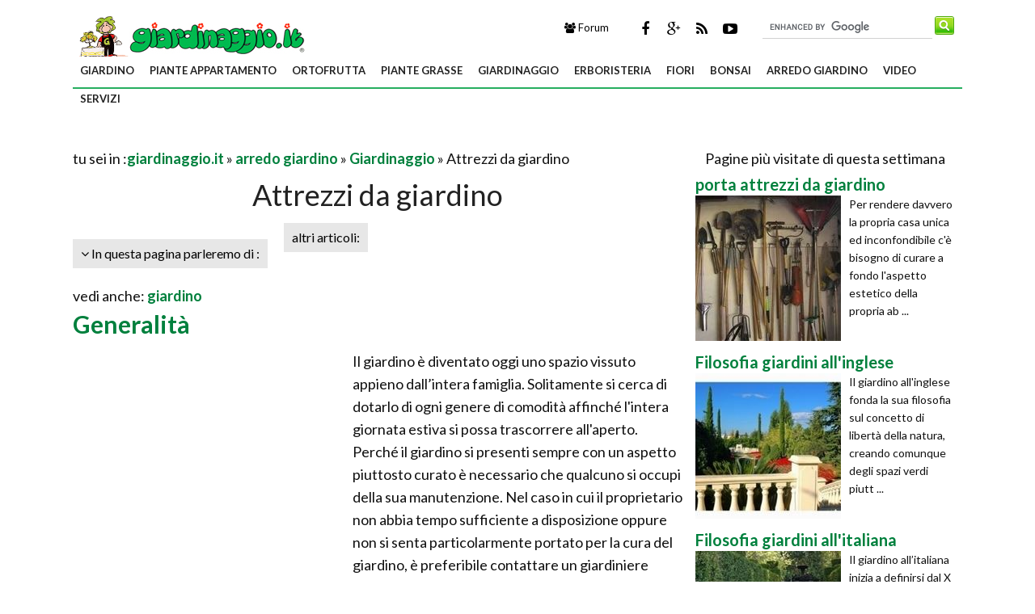

--- FILE ---
content_type: text/html; Charset=windows-1252
request_url: https://www.giardinaggio.it/arredo-giardino/giardinaggio/attrezzi-giardino.asp
body_size: 64452
content:
<!DOCTYPE html>
<html lang="it" dir="ltr" class="client-nojs">
    <head>
       
        <title>Attrezzi da giardino  - Giardinaggio - Attrezzi da giardino - Giardinaggio</title>        
        <!-- Meta -->
		<meta http-equiv="Content-Type" content="text/html; charset=windows-1252" />
        <meta name="viewport" content="width=device-width, initial-scale=1, maximum-scale=1, user-scalable=yes" />
        <meta name="description" content="Affinchè l’irrigazione abbia successo, ci devono essere degli attrezzi da giardino molto ben strutturati perché essi se sono tenuti in buono stato, di conseguenza andremo a visualizzare le loro generalità e proprietà.">
        <meta name="REVISIT-AFTER" content="8 DAYS">
        <meta name="ROBOTS" CONTENT="INDEX,FOLLOW">
        <link rel="amphtml" href="https://www.giardinaggio.it/amp/arredo-giardino/giardinaggio/attrezzi-giardino.asp"/>
        <link rel='alternate' type='application/rss+xml' title='RSS www.giardinaggio.it' href='https://www.giardinaggio.it/rss.xml' />
        <link rel="shortcut icon" type="image/x-icon" href="https://www.giardinaggio.it/favicon.ico">

        <!-- Google fonts -->
        <link  href='https://fonts.googleapis.com/css?family=Lato:400,300,700' rel='stylesheet' type='text/css' />
        <link href='https://fonts.googleapis.com/css?family=Libre+Baskerville:400,400italic' rel='stylesheet' type='text/css'>
       
              <!-- css -->
       <link rel="stylesheet" href="/@/lib/css/colori.css" />
        <link rel="stylesheet" href="/@/lib/css/style.css" />
        <link rel="stylesheet" href="/@/lib/css/layout.css" />
        <link rel="stylesheet" href="/@/lib/css/icons.css" />
        <link rel="stylesheet" href="/@/lib/css/mobile.css" />
        <link rel="stylesheet" href="/@/lib/css/slider.css" />
         <link href="//maxcdn.bootstrapcdn.com/font-awesome/4.2.0/css/font-awesome.min.css" rel="stylesheet">
        
        <!-- Javascript -->
        <script type="text/javascript" src="/@/lib/js/jquery.min.js"></script>
        <script type="text/javascript" src="/@/lib/js/jquery.custom.js"></script>
        <script type="text/javascript" src="/@/lib/js/jquery.sticky.js"></script>
        <script type="text/javascript" src="/@/lib/js/jquery.menu.js"></script>
        <script type="text/javascript" src="/@/lib/js/jquery.flexslider-min.js"></script>
        <!-- Javascript -->
<script>
    $(window).load(function() {
        $('.flexslider').flexslider({
            animation: "fade"
        });
    });
</script>
 
 

<script async src="//pagead2.googlesyndication.com/pagead/js/adsbygoogle.js"></script>
<script>
  (adsbygoogle = window.adsbygoogle || []).push({
    google_ad_client: "ca-pub-7094355908943451",
    enable_page_level_ads: true
  });
</script>
    
<script type='text/javascript'>
var googletag = googletag || {};
googletag.cmd = googletag.cmd || [];
(function() {
var gads = document.createElement('script');
gads.async = true;
gads.type = 'text/javascript';
var useSSL = 'https:' == document.location.protocol;
gads.src = (useSSL ? 'https:' : 'http:') +
'//www.googletagservices.com/tag/js/gpt.js';
var node = document.getElementsByTagName('script')[0];
node.parentNode.insertBefore(gads, node);
})();
</script>
 
<script type='text/javascript'>
googletag.cmd.push(function() {
googletag.defineSlot('/1027468/giardinaggio_it_1100x250', [1, 1], 'div-gpt-ad-1743432345273-0').addService(googletag.pubads());
googletag.defineSlot('/1027468/giardinaggio_it_300x250_banner', [300, 250], 'div-gpt-ad-1489672230266-0').addService(googletag.pubads());
googletag.defineSlot('/1027468/giardinaggio_it_330x380_hp', [330, 380], 'div-gpt-ad-1489674375716-0').addService(googletag.pubads());
googletag.defineSlot('/1027468/giardinaggio_it_skin', [1920, 1000], 'div-gpt-ad-1682489787153-0').addService(googletag.pubads());
googletag.defineSlot('/1027468/g-it-new-300-600', [300, 600], 'div-gpt-ad-1489756375153-0').addService(googletag.pubads());
googletag.defineSlot('/1027468/g-it-new-300-250-1', [300, 250], 'div-gpt-ad-1416843504339-0').addService(googletag.pubads());
googletag.defineSlot('/1027468/g-it-new-300-250-2', [300, 250], 'div-gpt-ad-1416843504339-1').addService(googletag.pubads());
googletag.defineSlot('/1027468/g-it-new-300-250-3', [300, 250], 'div-gpt-ad-1416843504339-2').addService(googletag.pubads());
googletag.defineSlot('/1027468/g-it-new-336-280-1', [336, 280], 'div-gpt-ad-1460789153490-1').addService(googletag.pubads());
googletag.defineSlot('/1027468/g-it-new-336-280-2', [336, 280], 'div-gpt-ad-1416843504339-5').addService(googletag.pubads());
googletag.defineSlot('/1027468/g-it-new-336-280-3', [336, 280], 'div-gpt-ad-1416843504339-6').addService(googletag.pubads());
googletag.defineSlot('/1027468/g-it-new-bannerone-970x90', [970, 90], 'div-gpt-ad-1416843504339-7').addService(googletag.pubads());
googletag.defineSlot('/1027468/!-g.it.380X336home', [336, 280], 'div-gpt-ad-1443593900761-0').addService(googletag.pubads());
googletag.defineSlot('/1027468/g-it-new.468-60', [468, 60], 'div-gpt-ad-1416843504339-8').addService(googletag.pubads());

googletag.pubads().enableSingleRequest();
googletag.pubads().collapseEmptyDivs();
googletag.enableServices();

});
</script>


 
 


</head>
    
    <body itemscope itemtype="http://schema.org/WebPage">
<span itemprop="thumbnailUrl" content="https://www.giardinaggio.it/arredo-giardino/giardinaggio/attrezzi-giardino_M1.jpg"></span>
<span itemprop="url" content="https://www.giardinaggio.it/arredo-giardino/giardinaggio/attrezzi-giardino.asp"></span>
<span itemprop="keywords" content="attrezzi giardino, giardino, giardinaggio, acquistare attrezzi giardino, caratteristiche attrezzi giardino"></span>
<span itemprop="isFamilyFriendly" content="true"></span>
<span itemprop="Description" content="Affinchè l’irrigazione abbia successo, ci devono essere degli attrezzi da giardino molto ben strutturati perché essi se sono tenuti in buono stato, di conseguenza andremo a visualizzare le loro generalità e proprietà."></span>
<span itemprop="primaryImageOfPage" content="https://www.giardinaggio.it/arredo-giardino/giardinaggio/attrezzi-giardino_N1.jpg"></span>

 
 
 
 
        <!-- Main wrapper -->
        <div id="wrapper" class="boxed" >
            <!-- /1027468/giardinaggio_it_1100x250 -->
<div id='div-gpt-ad-1743432345273-0'>
<script>
googletag.cmd.push(function() { googletag.display('div-gpt-ad-1743432345273-0'); });
</script>
</div> 
<!-- /1027468/giardinaggio_it_skin 
<div id='div-gpt-ad-1682489787153-0' style='min-width: 1920px; min-height: 1000px;display:block;position: fixed;z-index: 0;top: 0;left: 50%;margin-left: -960px;'>
  <script>
    googletag.cmd.push(function() { googletag.display('div-gpt-ad-1682489787153-0'); });
  </script>
</div>     
 Header  
<div style="z-index: 1;margin-top: 145px;position: relative;background:white;margin-left: -15px;margin-right: -15px;padding-left: 15px;padding-right: 15px;">-->
            <div id="header" class="normal container" >
                <!-- Logo -->
                <div class="logo" itemscope itemtype="https://schema.org/Organization">
               
                <div class="florello"><a itemprop="url" href="/" title="giardinaggio.it" ><img src='https://www.giardinaggio.it/florello/florello-bonsai.GIF' alt='Giardinaggio - arredo giardino' title='arredo giardino' id='arredo giardino'><img itemprop="logo" alt ="giardinaggio.it" src="/@/img/logo.jpg"></a></div>
          
                </div>
                <!-- Top block -->
                
                <div class="top-banner-block">
                    <div class="input-group margin-bottom-sm">
                      <form action="/@/cerca.asp" id="cse-search-box">
	<input type="hidden" name="cx" value="partner-pub-7094355908943451:2314391300" />
	<input type="hidden" name="cof" value="FORID:10" />
	<input type="hidden" name="ie" value="ISO-8859-1" />
	<input type="text" name="q" size="50" class="sinput" />
	<input type="image" src="https://www.giardinaggio.it/@/images/i_search.png" alt="giardinaggio.it" name="sa" class="go" /><br>
</form>
<script async="async" type="text/javascript" src="https://www.google.it/coop/cse/brand?form=cse-search-box&amp;lang=it"></script>
                    </div>
                </div>
                <div class="top-social">
                    <ul class="social-icons">
                        <li class="facebook"><a href="https://www.facebook.com/pages/Giardinaggioit/133180016703498" rel="nofollow" title="Facebook di Giardinaggio"><i class="fa fa-facebook"></i></a></li>
                        <li class="googleplus"><a href="https://plus.google.com/+giardinaggio/posts" rel="nofollow"><i class="fa fa-google-plus" title=" Google+ di Giardinaggio"></i></a></li>
                        <li class="rss"><a href="https://www.giardinaggio.it/rss.xml"><i class="fa fa-rss" rel="nofollow" title="Rss di Giardinaggio"></i></a></li>
                        <li class="youtube"><a href="https://www.youtube.com/user/GIARDINAGGIOpuntoIT" rel="nofollow"><i class="fa fa-youtube-play" title="Youtube di Giardinaggio"></i></a></li>      
                    </ul>
                </div>
                <div class="top-buttons">
                    <ul>
                        <li><a href="https://forum.giardinaggio.it/" class="button btn-blue" title="Forum di Giardinaggio" rel="nofollow"><i class="fa fa-group"></i> Forum</a></li>
                    </ul>
                </div>
            </div>
            
            <!-- Primary navigation -->
            <div id="primary-navigation" class="light">
                <div class="inner">
                    <a class="click-to-open-menu"><i class="fa fa-align-justify"></i></a>
                  	 <ul class="primary-navigation"> <li><a  href="/giardino/paginizgiardino.asp"  title="giardino">giardino</a><ul><li><a href="/giardino/giardino/piante.asp" title="Piante da Giardino" rel="nofollow">Piante da Giardino</a></li><li><a href="/giardino/alberi/alberi.asp" title="Alberi" rel="nofollow">Alberi</a></li><li><a href="/giardino/annuali/annualisingole/paginannuali.asp" title="Piante Annuali" rel="nofollow">Piante Annuali</a></li><li><a href="/giardino/rampicanti/paginrampicanti.asp" title="Rampicanti" rel="nofollow">Rampicanti</a></li><li><a href="/giardino/pianteacquatiche/acquatichesing.asp" title="Piante acquatiche" rel="nofollow">Piante acquatiche</a></li><li><a href="/giardino/aromatiche/paginaromatiche.asp" title="Aromatiche" rel="nofollow">Aromatiche</a></li><li><a href="/giardino/perenni/paginperenni.asp" title="Perenni" rel="nofollow">Perenni</a></li><li><a href="/giardino/gerani.asp" title="Gerani" rel="nofollow">Gerani</a></li><li><a href="/bulbi/paginizbulbi.asp" title="Bulbi" rel="nofollow">Bulbi</a></li><li><a href="/rose/rose.asp" title="Rose" rel="nofollow">Rose</a></li><li><a href="/giardino/giardino/creagiardino.asp" title="Crea giardino" rel="nofollow">Crea giardino</a></li><li><a href="/giardino/piante/peonia.asp" title="Peonie" rel="nofollow">Peonie</a></li><li><a href="/giardino/ortensie/ortensie.asp" title="Ortensie" rel="nofollow">Ortensie</a></li><li><a href="/siepi.asp" title="Siepi" rel="nofollow">Siepi</a></li><li><a href="/giardino/domande-e-risposte-giardino.asp" title="Domande e Risposte Giardino" rel="nofollow">Domande e Risposte Giardino</a></li><li><a href="/giardino/lavori-del-mese-giardino.asp" title="Lavori del mese giardino" rel="nofollow">Lavori del mese giardino</a></li><li><a href="/giardino/quiz-sondaggi.asp" title="Quiz e sondaggi" rel="nofollow">Quiz e sondaggi</a></li>  </ul><span class="mobile-arrow"></span></li> <li><a  href="/appartamento/paginizappartamento.asp"  title="piante appartamento">piante appartamento</a><ul><li><a href="/appartamento/piante-appartamento.asp" title="Piante da interno" rel="nofollow">Piante da interno</a></li><li><a href="/appartamento/singolepiante/orchidee/paginizorchidee.asp" title="Orchidee" rel="nofollow">Orchidee</a></li><li><a href="/appartamento/fiorisecchi/paginizfiorisecchi.asp" title="Fiori secchi" rel="nofollow">Fiori secchi</a></li><li><a href="/appartamento/avambientali.asp" title="Malattie piante appartamento" rel="nofollow">Malattie piante appartamento</a></li><li><a href="/appartamento/lavori-del-mese-appartamento.asp" title="Lavori del mese appartamento" rel="nofollow">Lavori del mese appartamento</a></li><li><a href="/appartamento/domande-e-risposte-piante-appartamento.asp" title="Domande e Risposte piante appartamento" rel="nofollow">Domande e Risposte piante appartamento</a></li><li><a href="/piante-appartamento/quiz-sondaggi.asp" title="Quiz-Sondaggi" rel="nofollow">Quiz-Sondaggi</a></li><li><a href="/appartamento/piante-finte.asp" title="Piante Finte" rel="nofollow">Piante Finte</a></li><li><a href="/appartamento/composizione-piante.asp" title="Composizione Piante" rel="nofollow">Composizione Piante</a></li><li><a href="/appartamento/piante-da-terrazzo.asp" title="Piante da terrazzo" rel="nofollow">Piante da terrazzo</a></li>  </ul><span class="mobile-arrow"></span></li> <li><a  href="/orto-frutta.asp"  title="ortofrutta">ortofrutta</a><ul><li><a href="/orto/paginizorto.asp" title="Orto" rel="nofollow">Orto</a></li><li><a href="/frutteto/paginizfrutteto.asp" title="Frutteto" rel="nofollow">Frutteto</a></li><li><a href="/parassiti/avversitafrutti/parte1.asp" title="Malattie melo e pero" rel="nofollow">Malattie melo e pero</a></li><li><a href="/parassiti/avversitafrutti/parte2.asp" title="Malattie drupacee" rel="nofollow">Malattie drupacee</a></li><li><a href="/parassiti/avversitafrutti/parte3.asp" title="Malattie della vite" rel="nofollow">Malattie della vite</a></li><li><a href="/orto-frutta/lavori-del-mese-ortofrutta.asp" title="Lavori del mese ortofrutta" rel="nofollow">Lavori del mese ortofrutta</a></li><li><a href="/orto/domande-e-risposte-orto-frutta.asp" title="Domande e Risposte Orto e Frutta" rel="nofollow">Domande e Risposte Orto e Frutta</a></li><li><a href="/orto/orto-biologico.asp" title="Orto Biologico" rel="nofollow">Orto Biologico</a></li><li><a href="/orto/orto-in-balcone.asp" title="Orto in balcone" rel="nofollow">Orto in balcone</a></li><li><a href="/orto/coltivazione-ortaggi.asp" title="Coltivazione Ortaggi" rel="nofollow">Coltivazione Ortaggi</a></li><li><a href="/orto/serre.asp" title="Serre" rel="nofollow">Serre</a></li><li><a href="/orto/olivo.asp" title="Olivo" rel="nofollow">Olivo</a></li><li><a href="/orto/uva.asp" title="Uva" rel="nofollow">Uva</a></li>  </ul><span class="mobile-arrow"></span></li> <li><a  href="/grasse/paginizgrasse.asp"  title="piante grasse">piante grasse</a><ul><li><a href="/grasse/piante-grasse.asp" title="Piante Grasse" rel="nofollow">Piante Grasse</a></li><li><a href="/carnivore/paginizcarnivore.asp" title="Piante Carnivore" rel="nofollow">Piante Carnivore</a></li><li><a href="/grasse/lavori-del-mese-piante-grasse.asp" title="Lavori del mese piante grasse" rel="nofollow">Lavori del mese piante grasse</a></li><li><a href="/grasse/domande-e-risposte-piante-grasse.asp" title="Domande e Risposte piante Grasse" rel="nofollow">Domande e Risposte piante Grasse</a></li>  </ul><span class="mobile-arrow"></span></li> <li><a  href="/giardinaggio.asp"  title="giardinaggio">giardinaggio</a><ul><li><a href="/attrezzature.asp" title="Attrezzature"  >Attrezzature</a> <ul><li><a href="/attrezzature/arieggiatori.asp" title="Arieggiatori"  >Arieggiatori</a></li><li><a href="/attrezzature/attrezzi-da-giardino.asp" title="Attrezzi manuali"  >Attrezzi manuali</a></li><li><a href="/attrezzature/attrezzi-olio-vino.asp" title="Attrezzi olio e vino"  >Attrezzi olio e vino</a></li><li><a href="/attrezzature/biotrituratori.asp" title="Biotrituratori"  >Biotrituratori</a></li><li><a href="/attrezzature/compressori.asp" title="Compressori"  >Compressori</a></li><li><a href="/attrezzature/decespugliatori.asp" title="Decespugliatori"  >Decespugliatori</a></li><li><a href="/attrezzature/forbici-cesoie-segacci.asp" title="Forbici cesoie segacci"  >Forbici cesoie segacci</a></li><li><a href="/attrezzature/idropulitrici.asp" title="Idropulitrici"  >Idropulitrici</a></li><li><a href="/attrezzature/motocoltivatori.asp" title="Motocoltivatori"  >Motocoltivatori</a></li><li><a href="/attrezzature/motoseghe-elettriche.asp" title="Motoseghe elettriche"  >Motoseghe elettriche</a></li><li><a href="/attrezzature/motoseghe.asp" title="Motoseghe"  >Motoseghe</a></li><li><a href="/attrezzature/pompe.asp" title="Pompe"  >Pompe</a></li><li><a href="/attrezzature/robot-tosaerba.asp" title="Robot tosaerba"  >Robot tosaerba</a></li><li><a href="/attrezzature/scale.asp" title="Scale"  >Scale</a></li><li><a href="/attrezzature/soffiatori.asp" title="Soffiatori"  >Soffiatori</a></li><li><a href="/attrezzature/spaccalegna.asp" title="Spaccalegna"  >Spaccalegna</a></li><li><a href="/attrezzature/spandiconcime.asp" title="Spandiconcime"  >Spandiconcime</a></li><li><a href="/attrezzature/spazzaneve.asp" title="Spazzaneve"  >Spazzaneve</a></li><li><a href="/attrezzature/tagliabordi.asp" title="Tagliabordi"  >Tagliabordi</a></li><li><a href="/attrezzature/tagliaerba.asp" title="Tagliaerba"  >Tagliaerba</a></li><li><a href="/attrezzature/tagliasiepi.asp" title="Tagliasiepi"  >Tagliasiepi</a></li><li><a href="/attrezzature/trattorini.asp" title="Trattorini"  >Trattorini</a></li>  </ul></li><li><a href="/tecniche/paginiztecniche.asp" title="Tecniche di giardinaggio" rel="nofollow">Tecniche di giardinaggio</a></li><li><a href="/botanica/botanica.asp" title="Botanica" rel="nofollow">Botanica</a></li><li><a href="/speciali/speciale.asp" title="Speciali" rel="nofollow">Speciali</a></li><li><a href="/unagitaa/paginizunagitaa.asp" title="Una gita a" rel="nofollow">Una gita a</a></li><li><a href="/parassiti/paginizparassiti.asp" title="Parassiti e Malattie" rel="nofollow">Parassiti e Malattie</a></li><li><a href="/giardinaggio/lavori-del-mese-giardinaggio.asp" title="Lavori del mese giardinaggio" rel="nofollow">Lavori del mese giardinaggio</a></li><li><a href="/giardinaggio/domande-e-risposte-giardinaggio.asp" title="Domande e Risposte Giardinaggio" rel="nofollow">Domande e Risposte Giardinaggio</a></li><li><a href="/giardinaggio/prato.asp" title="Prato" rel="nofollow">Prato</a></li><li><a href="/giardinaggio/giardini-orientali.asp" title="Giardini Orientali" rel="nofollow">Giardini Orientali</a></li><li><a href="/giardinaggio/giardino-fai-da-te.asp" title="Giardino fai da te" rel="nofollow">Giardino fai da te</a></li>  </ul><span class="mobile-arrow"></span></li> <li><a  href="/erboristeria.asp"  title="erboristeria">erboristeria</a><ul><li><a href="/erbemedicinali/paginizmedicinali.asp" title="Piante Medicinali" rel="nofollow">Piante Medicinali</a></li><li><a href="/erbemedicinali/glossario.asp" title="Glossario erboristeria" rel="nofollow">Glossario erboristeria</a></li><li><a href="/erbemedicinali/prinattivi.asp" title="Principi attivi" rel="nofollow">Principi attivi</a></li><li><a href="/erboristeria/domande-e-risposte-erboristeria.asp" title="Domande e Risposte Erboristeria" rel="nofollow">Domande e Risposte Erboristeria</a></li><li><a href="/erboristeria/rimedi-naturali.asp" title="Rimedi Naturali" rel="nofollow">Rimedi Naturali</a></li><li><a href="/erboristeria/piante-officinali.asp" title="Piante Officinali" rel="nofollow">Piante Officinali</a></li><li><a href="/erboristeria/aloe.asp" title="Aloe" rel="nofollow">Aloe</a></li><li><a href="/erboristeria/tisane.asp" title="Tisane" rel="nofollow">Tisane</a></li><li><a href="/erboristeria/infusi.asp" title="Infusi" rel="nofollow">Infusi</a></li><li><a href="/erboristeria/decotti.asp" title="Decotti" rel="nofollow">Decotti</a></li><li><a href="/erboristeria/pastiglie-compresse.asp" title="Pastiglie e Compresse" rel="nofollow">Pastiglie e Compresse</a></li><li><a href="/erboristeria/succhi-di-pianta.asp" title="Succhi di pianta" rel="nofollow">Succhi di pianta</a></li><li><a href="/erboristeria/tinture-madri.asp" title="Tinture Madri" rel="nofollow">Tinture Madri</a></li><li><a href="/erboristeria/creme-naturali.asp" title="Creme Naturali" rel="nofollow">Creme Naturali</a></li><li><a href="/erboristeria/oli-essenziali.asp" title="Oli Essenziali" rel="nofollow">Oli Essenziali</a></li><li><a href="/erboristeria/miele-biologico.asp" title="Miele Biologico" rel="nofollow">Miele Biologico</a></li><li><a href="/erboristeria/scriroppo-naturale.asp" title="Sciroppo Naturale" rel="nofollow">Sciroppo Naturale</a></li><li><a href="/erboristeria/funghi.asp" title="Funghi" rel="nofollow">Funghi</a></li>  </ul><span class="mobile-arrow"></span></li> <li><a  href="/fiori.asp"  title="fiori">fiori</a><ul><li><a href="/linguaggiodeifiori/paginizlingdeifiori.asp" title="Linguaggio dei fiori" rel="nofollow">Linguaggio dei fiori</a></li><li><a href="/vspontanea/paginizveg.asp" title="Vegetazione spontanea" rel="nofollow">Vegetazione spontanea</a></li><li><a href="/fioridicampo/paginfioridicampo.asp" title="Fiori di campo" rel="nofollow">Fiori di campo</a></li><li><a href="/poesie/paginzpoesie.asp" title="Poesie" rel="nofollow">Poesie</a></li><li><a href="/fiori/domande-e-risposte-fiori.asp" title="Domande e Risposte Fiori" rel="nofollow">Domande e Risposte Fiori</a></li><li><a href="/fiori/fiori-di-carta.asp" title="Fiori di carta" rel="nofollow">Fiori di carta</a></li><li><a href="/fiori/composizione-fiori-finti.asp" title="Composizione di fiori finti" rel="nofollow">Composizione di fiori finti</a></li><li><a href="/fiori/composizione-fiori.asp" title="Composizione fiori" rel="nofollow">Composizione fiori</a></li><li><a href="/fiori/fiorista.asp" title="Fiorista" rel="nofollow">Fiorista</a></li><li><a href="/fiori/fiori-delle-piante.asp" title="Fiori delle piante" rel="nofollow">Fiori delle piante</a></li>  </ul><span class="mobile-arrow"></span></li> <li><a  href="/bonsai/indexbonsai.asp"  title="bonsai">bonsai</a><ul><li><a href="/bonsai/cercailtuobonsai/esigenze.asp" title="Schede Bonsai" rel="nofollow">Schede Bonsai</a></li><li><a href="/bonsai/stili-bonsai.asp" title="Stili Bonsai" rel="nofollow">Stili Bonsai</a></li><li><a href="/bonsai/lavori-del-mese-bonsai.asp" title="Lavori del mese bonsai" rel="nofollow">Lavori del mese bonsai</a></li><li><a href="/bonsai/domande-e-risposte-bonsai.asp" title="Domande e Risposte Bonsai" rel="nofollow">Domande e Risposte Bonsai</a></li>  </ul><span class="mobile-arrow"></span></li> <li><a  href="/arredo-giardino.asp"  title="arredo giardino">arredo giardino</a><ul><li><a href="/arredo-giardino/mobili-giardino/mobili-giardino_1.asp" title="Mobili da Giardino">Mobili da Giardino</a></li><li><a href="/arredo-giardino/tavoli-sedie.asp" title="Tavoli e Sedie">Tavoli e Sedie</a></li><li><a href="/arredo-giardino/vasi.asp" title="Vasi">Vasi</a></li><li><a href="/arredo-giardino/vasi-fioriere/vasi-fioriere_1.asp" title="Fioriere">Fioriere</a></li><li><a href="/arredo-giardino/piscine/piscine_1.asp" title="Piscine">Piscine</a></li><li><a href="/arredo-giardino/accessori-esterno/accessori-esterno_1.asp" title="Accessori da Esterno">Accessori da Esterno</a></li><li><a href="/arredo-giardino/barbecue/barbecue_1.asp" title="Barbecue">Barbecue</a></li><li><a href="/arredo-giardino/fontane/fontane_1.asp" title="Fontane">Fontane</a></li><li><a href="/arredo-giardino/gazebo/gazebo_1.asp" title="Gazebo">Gazebo</a></li><li><a href="/arredo-giardino/pergole-tettoie-giardino/pergole-tettoie-giardino_1.asp" title="Pergole Tettoie Giardino">Pergole Tettoie Giardino</a></li><li><a href="/arredo-giardino/casette-giardino/casette-giardino_1.asp" title="Casette Giardino">Casette Giardino</a></li><li><a href="/arredo-giardino/grigliati-frangivento-giardino/grigliati-frangivento-giardino_1.asp" title="Grigliati e Frangivento">Grigliati e Frangivento</a></li><li><a href="/arredo-giardino/recinzioni/recinzioni_1.asp" title="Recinzioni">Recinzioni</a></li><li><a href="/arredo-giardino/cancelli/cancelli_1.asp" title="Cancelli">Cancelli</a></li><li><a href="/arredo-giardino/progettazione-giardini/progettazione-giardini_1.asp" title="Progettazione Giardino">Progettazione Giardino</a></li><li><a href="/arredo-giardino/illuminazione-giardino/illuminazione-giardino_1.asp" title="Illuminazione Giardino">Illuminazione Giardino</a></li><li><a href="/arredo-giardino/giochi-giardino/giochi-giardino_1.asp" title="Giochi giardino">Giochi giardino</a></li><li><a href="/arredo-giardino/giardinaggio/giardinaggio_1.asp" title="Giardinaggio">Giardinaggio</a></li><li><a href="/arredo-giardino/impianto-irrigazione/impianto-irrigazione_1.asp" title="Irrigazione">Irrigazione</a></li><li><a href="/arredo-giardino/domande-e-risposte-arredamento-giardino.asp" title="Domande e Risposte Arredamento Giardino">Domande e Risposte Arredamento Giardino</a></li><li><a href="/arredo-giardino/pavimenti-per-esterni.asp" title="Pavimenti per Esterni">Pavimenti per Esterni</a></li>  </ul><span class="mobile-arrow"></span></li> <li><a  href="/video/index.asp"  title="video">video</a><ul><li><a href="/video-corsi-giardinaggio.asp" title="Video Corsi Giardinaggio"  >Video Corsi Giardinaggio</a> <ul><li><a href="/video-corsi-giardinaggio/come-progettare-un-giardino.asp" title="Come Progettare un giardino"  >Come Progettare un giardino</a></li><li><a href="/video-corsi-giardinaggio/come-realizzare-un-impianto-irrigazione.asp" title="Come realizzare un impianto di irrigazione"  >Come realizzare un impianto di irrigazione</a></li><li><a href="/video-corsi-giardinaggio/realizzare-un-prato.asp" title="Realizzare un prato"  >Realizzare un prato</a></li><li><a href="/video-corsi-giardinaggio/piantare-le-piante.asp" title="Piantare le piante"  >Piantare le piante</a></li><li><a href="/video-corsi-giardinaggio/manutenzione-del-prato.asp" title="Manutenzione del prato"  >Manutenzione del prato</a></li><li><a href="/video-corsi-giardinaggio/innesto.asp" title="Innesto"  >Innesto</a></li><li><a href="/video-corsi-giardinaggio/tecniche-di-riproduzione.asp" title="Tecniche di riproduzione"  >Tecniche di riproduzione</a></li><li><a href="/video-corsi-giardinaggio/tecniche-di-giardinaggio.asp" title="Tecniche di giardinaggio"  >Tecniche di giardinaggio</a></li><li><a href="/video-corsi-giardinaggio/tipologie-rose-antiche.asp" title="Tipologie di rose antiche"  >Tipologie di rose antiche</a></li><li><a href="/video-corsi-giardinaggio/tipologie-di-rose-moderne.asp" title="Tipologie di rose moderne"  >Tipologie di rose moderne</a></li><li><a href="/video-corsi-giardinaggio/come-coltivare-le-rose.asp" title="Come coltivare le rose"  >Come coltivare le rose</a></li><li><a href="/video-corsi-giardinaggio/orto.asp" title="Orto"  >Orto</a></li><li><a href="/video-corsi-giardinaggio/orto-in-primavera.asp" title="Orto in primavera"  >Orto in primavera</a></li><li><a href="/video-corsi-giardinaggio/piante-da-orto.asp" title="Piante da orto"  >Piante da orto</a></li><li><a href="/video-corsi-giardinaggio/piante-rampicanti.asp" title="Piante rampicanti"  >Piante rampicanti</a></li><li><a href="/video-corsi-giardinaggio/piante-annuali-biennali.asp" title="Piante annuali e biennali"  >Piante annuali e biennali</a></li><li><a href="/video-corsi-giardinaggio/piante-perenni.asp" title="Piante perenni"  >Piante perenni</a></li><li><a href="/video-corsi-giardinaggio/coltivare-le-bulbose.asp" title="Coltivare le bulbose"  >Coltivare le bulbose</a></li><li><a href="/video-corsi-giardinaggio/come-piantare-gli-alberi.asp" title="Come piantare gli alberi"  >Come piantare gli alberi</a></li><li><a href="/video-corsi-giardinaggio/alberi.asp" title="Alberi"  >Alberi</a></li><li><a href="/video-corsi-giardinaggio/arbusti-piante-acidofile.asp" title="Arbusti e piante acidofile"  >Arbusti e piante acidofile</a></li><li><a href="/video-corsi-giardinaggio/piante-annuali.asp" title="Piante annuali"  >Piante annuali</a></li><li><a href="/video-corsi-giardinaggio/bulbi.asp" title="Bulbi"  >Bulbi</a></li><li><a href="/video-corsi-giardinaggio/funghi-delle-piante.asp" title="Funghi delle piante"  >Funghi delle piante</a></li><li><a href="/video-corsi-giardinaggio/insetti-parassiti-delle-piante.asp" title="Insetti parassiti delle piante"  >Insetti parassiti delle piante</a></li><li><a href="/video-corsi-giardinaggio/carenze-nutrizionali-piante.asp" title="Carenze nutrizionali delle piante"  >Carenze nutrizionali delle piante</a></li><li><a href="/video-corsi-giardinaggio/danni-da-cattiva-coltivazione.asp" title="Danni da cattiva coltivazione"  >Danni da cattiva coltivazione</a></li><li><a href="/video-corsi-giardinaggio/orto-in-terrazzo.asp" title="Orto in terrazzo"  >Orto in terrazzo</a></li><li><a href="/video-corsi-giardinaggio/giardino-in-terrazzo.asp" title="Giardino in terrazzo"  >Giardino in terrazzo</a></li><li><a href="/video-corsi-giardinaggio/muri-verticali.asp" title="Muri verticali"  >Muri verticali</a></li>  </ul></li><li><a href="/video/giardino.asp" title="video giardino" rel="nofollow">video giardino</a></li><li><a href="/video/tecniche-giardinaggio.asp" title="video tecniche giardinaggio" rel="nofollow">video tecniche giardinaggio</a></li><li><a href="/video/piante-appartamento.asp" title="video piante appartamento" rel="nofollow">video piante appartamento</a></li><li><a href="/video/orto.asp" title="video orto-frutteto" rel="nofollow">video orto-frutteto</a></li><li><a href="/video/piante-grasse.asp" title="video piante grasse" rel="nofollow">video piante grasse</a></li><li><a href="/video/bonsai.asp" title="video bonsai" rel="nofollow">video bonsai</a></li><li><a href="/video/potature.asp" title="video potature" rel="nofollow">video potature</a></li><li><a href="/video/semine.asp" title="video semine" rel="nofollow">video semine</a></li>  </ul><span class="mobile-arrow"></span></li> <li><a  href=""  title="servizi">servizi</a><ul><li><a href="/rivista.asp" title="rivista giardinaggio"  >rivista giardinaggio</a> <ul><li><a href="/rivista-giardinaggio-2000.asp" title="rivista giardinaggio anno 2000"  >rivista giardinaggio anno 2000</a></li><li><a href="/rivista-giardinaggio-2001.asp" title="rivista giardinaggio anno 2001"  >rivista giardinaggio anno 2001</a></li><li><a href="/rivista-giardinaggio-2002.asp" title="rivista giardinaggio anno 2002"  >rivista giardinaggio anno 2002</a></li><li><a href="/rivista-giardinaggio-2003.asp" title="rivista giardinaggio anno 2003"  >rivista giardinaggio anno 2003</a></li><li><a href="/rivista-giardinaggio-2004.asp" title="rivista giardinaggio anno 2004"  >rivista giardinaggio anno 2004</a></li><li><a href="/rivista-giardinaggio-2005.asp" title="rivista giardinaggio anno 2005"  >rivista giardinaggio anno 2005</a></li><li><a href="/rivista-giardinaggio-2006.asp" title="rivista giardinaggio anno 2006"  >rivista giardinaggio anno 2006</a></li><li><a href="/rivista-giardinaggio-2007.asp" title="rivista giardinaggio anno 2007"  >rivista giardinaggio anno 2007</a></li><li><a href="/rivista-giardinaggio-2008.asp" title="rivista giardinaggio anno 2008"  >rivista giardinaggio anno 2008</a></li><li><a href="/rivista-giardinaggio-2009.asp" title="rivista giardinaggio anno 2009"  >rivista giardinaggio anno 2009</a></li><li><a href="/rivista-giardinaggio-2010.asp" title="rivista giardinaggio anno 2010"  >rivista giardinaggio anno 2010</a></li><li><a href="/rivista-giardinaggio-2011.asp" title="rivista giardinaggio anno 2011"  >rivista giardinaggio anno 2011</a></li><li><a href="/rivista-giardinaggio-2012.asp" title="rivista giardinaggio anno 2012"  >rivista giardinaggio anno 2012</a></li><li><a href="/rivista-giardinaggio-2013.asp" title="rivista giardinaggio anno 2013"  >rivista giardinaggio anno 2013</a></li><li><a href="/rivista-giardinaggio-2014.asp" title="rivista giardinaggio anno 2014"  >rivista giardinaggio anno 2014</a></li><li><a href="/rivista-giardinaggio-2015.asp" title="rivista giardinaggio anno 2015"  >rivista giardinaggio anno 2015</a></li><li><a href="/rivista-giardinaggio-2016.asp" title="rivista giardinaggio anno 2016"  >rivista giardinaggio anno 2016</a></li>  </ul></li><li><a href="/piante/insdati.asp" title="Trova piante" rel="nofollow">Trova piante</a></li><li><a href="/glossario.asp" title="Glossario" rel="nofollow">Glossario</a></li><li><a href="/rassegna-stampa.asp" title="Rassegna Stampa" rel="nofollow">Rassegna Stampa</a></li><li><a href="/polliceverde.asp" title="Pollice Verde" rel="nofollow">Pollice Verde</a></li>  </ul><span class="mobile-arrow"></span></li>  </ul>
                </div>
            </div>

      
            
            <!-- Container -->
            <div class="container">
                
                <!-- Primary left -->
                <div id="primary-left" >
                       <div class="primary-left-testo">
                           <div id='tuseiinnew' itemprop="breadcrumb" class="breadcrumb"><div class="link_paragrafo">
<script async src="//pagead2.googlesyndication.com/pagead/js/adsbygoogle.js"></script>
<!-- g-it468-15new -->
<ins class="adsbygoogle"
     style="display:inline-block;width:468px;height:15px"
     data-ad-client="ca-pub-7094355908943451"
     data-ad-slot="5257090678"></ins>
<script>
(adsbygoogle = window.adsbygoogle || []).push({});
</script>
</div>tu sei in :<span typeof="v:Breadcrumb"><a  href='https://www.giardinaggio.it' rel="v:url" property="v:title" title="giardinaggio.it">giardinaggio.it</a></span> » <span typeof="v:Breadcrumb"><a  href='https://www.giardinaggio.it/arredo-giardino.asp' rel="v:url" property="v:title" title="arredo giardino">arredo giardino</a></span> » <span typeof="v:Breadcrumb"> <a href="https://www.giardinaggio.it/arredo-giardino/giardinaggio/giardinaggio_1.asp"  rel="v:url" property="v:title" title="Giardinaggio">Giardinaggio</a></span> » Attrezzi da giardino </div> 
                            <h1 itemprop="name">Attrezzi da giardino </h1> 
        
                            <div id="toolnavigazione_scheda"><div id="toolleft" style="float:left;"> <div class="tag-navigation-c"><ul class="tag-navigation"><li><i class="fa fa-angle-down"></i> In questa pagina parleremo di : <ul><li><a href="#generalita" class="toolnavigazione" title="Generalità Attrezzi da giardino ">Generalità</a></li><li><a href="#caratteristiche" class="toolnavigazione" title="Caratteristiche Attrezzi da giardino ">Caratteristiche</a></li><li><a href="#dove-acquistare" class="toolnavigazione" title="Dove acquistare Attrezzi da giardino ">Dove acquistare</a></li><li><a href="#costi" class="toolnavigazione" title="Costi Attrezzi da giardino ">Costi</a></li><li><a href="#giardinaggio---attrezzi-da-giardino" class="toolnavigazione" title="Attrezzi da giardino : giardinaggio : Attrezzi da giardino Attrezzi da giardino ">Attrezzi da giardino : giardinaggio : Attrezzi da giardino</a></li></ul></li></ul></div></div><div id ="toolright" style="float:left;"><div id="tagdinamico_div-c"><ul class="tag-navigation"><li>altri articoli:<ul><li><a href="/arredo-giardino/giardinaggio/giardinaggio_1=tema_gli-attrezzi==57@.asp" title="Giardinaggio : gli attrezzi da giardino">Giardinaggio : gli attrezzi da giardino</a></li> </ul></li></ul></div></div><div class="clear"></div> </div><div class="clear"></div><div class="prince">vedi anche: <a href="/giardino/paginizgiardino.asp" title = "giardino">giardino</a></div>  <meta itemprop="lastReviewed" content="25/06/2014 16:17:06" /> <h2><a id="generalita" title="Generalità - attrezzi">Generalità</a></h2> <p> <div style="float:left;" class="adv1_336X280"><script type="text/javascript"><!--
google_ad_client = "ca-pub-7094355908943451";
/* g-it-336-280-centro-1°-testo+llustati-new */
google_ad_slot = "3164660031";
google_ad_width = 336;
google_ad_height = 280;
//-->
</script>
<script type="text/javascript"
src="https://pagead2.googlesyndication.com/pagead/show_ads.js">
</script></div><div class="primo_paragrafo">Il giardino è diventato oggi uno spazio vissuto appieno dall’intera famiglia. Solitamente si cerca di dotarlo di ogni genere di comodità affinché l'intera giornata estiva si possa trascorrere all'aperto. Perché il giardino si presenti sempre con un aspetto piuttosto curato è necessario che qualcuno si occupi della sua manutenzione. Nel caso in cui il proprietario non abbia tempo sufficiente a disposizione oppure non si senta particolarmente portato per la cura del giardino, è preferibile contattare un giardiniere professionista che si prenderà la responsabilità di mantenere sempre in perfetto stato questo spazio verde. Non basta solo avere un buon impianto d’irrigazione perché il giardino sia sempre orgoglioso, poiché periodicamente sono tante le operazioni che occorre fare, a partire dal prato che ha bisogno non solo di essere innaffiato ma anche tagliato. Tale operazione si svolge utilizzando degli attrezzi per il giardinaggio di ultima generazione in grado di avere in breve tempo un risultato perfetto. Naturalmente l'impegno raddoppia quando bisogna prendersi cura di alberi, piante e fiori. Gli alberi, al di là della specie, hanno bisogno di essere potati, e se non si tratta di sempre verdi, durante il periodo autunnale è necessario raccogliere le foglie. In questo caso l’attrezzo migliore è senza dubbio l’aspirafoglie perché con poca fatica consente di mantenere lo spazio perfettamente pulito. Per quanto riguarda la potatura degli alberi non basta disporre degli attrezzi da giardinaggio, ma occorre anche essere in grado di usarli, altrimenti a risentirne sarà certamente l'albero che dopo breve tempo inizierà a mostrarsi meno rigoglioso.</div> <div><a href="https://www.giardinaggio.it/arredo-giardino/giardinaggio/attrezzi-giardino_O1.jpg" rel="shadowbox[gal]" title="attrezzi" > <img itemprop="image" class="immaginedx" src="https://www.giardinaggio.it/arredo-giardino/giardinaggio/attrezzi-giardino_N1.jpg" alt="attrezzi"      width="375" height="300"  longdesc="/arredo-giardino/giardinaggio/attrezzi-giardino.asp"/></a> </div><table width="100%" cellpadding="2" cellspacing="0" border="0"><p /><tr><p /><td width="105px" align="left"><p /> <a style="text-decoration:none;color:#000"  href="https://www.amazon.it/Pastillas-Tacos-Prensada-cultivo-Jiffy/dp/B079NM3HM2?SubscriptionId=AKIAJLVDUX3PUXC4BE7A&amp;tag=giardinaggi0a-it-21&amp;linkCode=xm2&amp;camp=2025&amp;creative=165953&amp;creativeASIN=B079NM3HM2&quot;" rel="nofollow"  target="_blank"><img style="border:none;width:100px;" src="https://images-eu.ssl-images-amazon.com/images/I/41oli3OA5YL._SL160_.jpg"></a><p /></td><p /><td><p />	    <a style="text-decoration:none;color:#000;"  href="https://www.amazon.it/Pastillas-Tacos-Prensada-cultivo-Jiffy/dp/B079NM3HM2?SubscriptionId=AKIAJLVDUX3PUXC4BE7A&amp;tag=giardinaggi0a-it-21&amp;linkCode=xm2&amp;camp=2025&amp;creative=165953&amp;creativeASIN=B079NM3HM2&quot;" rel="nofollow"   target="_blank">Pastillas / Tacos de Turba Prensada para cultivo Jiffy 7 - 41mm (100x) <p />	    <strong>Prezzo:</strong>   <font color="#FF0000" size="3"><strong>in offerta su Amazon a: 17,45&euro;</strong></font><br /></a><p /></td><p /></tr><p /></table></p><br /><h2><a id="caratteristiche" title="Caratteristiche - attrezzo giardino">Caratteristiche</a></h2> <p> <a href="https://www.giardinaggio.it/arredo-giardino/giardinaggio/attrezzi-giardino_O2.jpg" rel="shadowbox[gal]" title="attrezzo giardino"> <img class="immaginedx" src="https://www.giardinaggio.it/arredo-giardino/giardinaggio/attrezzi-giardino_N2.jpg" alt="attrezzo giardino"   width="375" height="497"     longdesc="/arredo-giardino/giardinaggio/attrezzi-giardino.asp"/></a>Tutti gli attrezzi da giardino servono per la cura delle piante e per la pulizia dello spazio circostante. Naturalmente chi desidera prendersi cura personalmente del proprio giardino, potrà decidere se utilizzare attrezzature che riducono i tempi e migliorano la qualità del lavoro oppure rimanere dell’idea che anche il semplice rastrello può offrire un buon risultato, anche se si impiega un po' di tempo. Il settore del giardinaggio in questi ultimi anni si è sufficientemente evoluto per garantire a coloro che amano il giardino di avere a disposizione una strumentazione particolare che consenta di mantenere sempre perfettamente in ordine questo spazio. Soffermiamoci sulla compostiera: si tratta di un sistema in grado di riutilizzare quanto viene raccolto come sporco nel giardino stesso, al fine di trasformarlo in fertilizzante naturale. Utile soprattutto per chi ha un giardino molto ampio, in questo modo riutilizza il materiale che sarà raccolto. Ci soffermiamo solo sull'utilità di questo sistema in quanto rappresenta davvero un attrezzo da giardino molto utile, che inizia a essere sempre più diffuso. <br><script async src="https://pagead2.googlesyndication.com/pagead/js/adsbygoogle.js"></script>
<ins class="adsbygoogle"
     style="display:block"
     data-ad-format="autorelaxed"
     data-ad-client="ca-pub-7094355908943451"
     data-ad-slot="2304236469"></ins>
<script>
     (adsbygoogle = window.adsbygoogle || []).push({});
</script> <div class="correlati_schede"> <ul class="products"><li class="product">           <h3 itemprop="relatedLink"><a itemprop="url"  href="/arredo-giardino/giardinaggio/attrezzature-da-giardino.asp" title="attrezzature da giardino"><span itemprop="name">attrezzature da giardino</span></a></h3>        <a href="/arredo-giardino/giardinaggio/attrezzature-da-giardino.asp" title="attrezzature da giardino"><img border="0" src="https://www.giardinaggio.it/arredo-giardino/giardinaggio/attrezzature-da-giardino_M1.jpg"  width="180" height="180" alt="attrezzi giardino" title="attrezzi giardino - attrezzi giardino"  /></a>               <span class="product-desc">Per curare e mantenere in buono stato il vostro giardino avete bisogno di alcuni attrezzi specifici. Avere un giardino è una soddisfazione appagante e gratificante. Curarlo e mantenerlo in ordine è un...</span>            </li><li class="product">           <h3 itemprop="relatedLink"><a itemprop="url"  href="/arredo-giardino/giardinaggio/attrezzi-giardino1.asp" title="attrezzi giardino"><span itemprop="name">attrezzi giardino</span></a></h3>        <a href="/arredo-giardino/giardinaggio/attrezzi-giardino1.asp" title="attrezzi giardino"><img border="0" src="https://www.giardinaggio.it/arredo-giardino/giardinaggio/attrezzi-giardino1_M1.jpg"  width="180" height="180" alt="attrezzi giardino" title="attrezzi giardino - attrezzi giardino"  /></a>               <span class="product-desc">Giardinieri professionisti e semplici appassionati sanno che per lavorare al meglio occorre dotarsi degli attrezzi giusti. Questa guida prende in esame i vari strumenti la loro manutenzione....</span>            </li><li class="product">           <h3 itemprop="relatedLink"><a itemprop="url"  href="/arredo-giardino/accessori-esterno/accessori-esterno_1.asp" title="Accessori da Esterno"><span itemprop="name">Accessori da Esterno</span></a></h3>        <a href="/arredo-giardino/accessori-esterno/accessori-esterno_1.asp" title="Accessori da Esterno"><img border="0" src="https://www.giardinaggio.it/arredo-giardino/accessori-esterno/accessori-esterno_1_M1.jpg"  width="180" height="180" alt="" title=" -  giardinaggio"  /></a>               <span class="product-desc">In accessori da esterno trovi moltissimi articoli di approfondimento su tutti gli oggetti ed i complementi d'arredo per il giardino che possono tornare utili per arricchire il proprio garden e rendere...</span>            </li><li class="product last">           <h3 itemprop="relatedLink"><a itemprop="url"  href="/arredo-giardino/impianto-irrigazione/impianto-irrigazione_1.asp" title="Irrigazione"><span itemprop="name">Irrigazione</span></a></h3>        <a href="/arredo-giardino/impianto-irrigazione/impianto-irrigazione_1.asp" title="Irrigazione"><img border="0" src="https://www.giardinaggio.it/arredo-giardino/impianto-irrigazione/impianto-irrigazione_1_M1.jpg"  width="180" height="180" alt="irrigazione" title="irrigazione -  giardinaggio"  /></a>               <span class="product-desc">L'irrigazione del giardino è diventata con gli anni una componente sempre più importante e diffusa. Dapprima presente solo nei grandi spazi e nei parchi pubblici, si è velocemente diffusa anche in cas...</span>            </li></ul></div><table width="100%" cellpadding="2" cellspacing="0" border="0"><p /><tr><p /><td width="105px" align="left"><p /> <a style="text-decoration:none;color:#000"  href="https://www.amazon.it/Colore-rosePlantas-Giardinaggio-Domestico-Planten/dp/B081N57W7L?SubscriptionId=AKIAJLVDUX3PUXC4BE7A&amp;tag=giardinaggi0a-it-21&amp;linkCode=xm2&amp;camp=2025&amp;creative=165953&amp;creativeASIN=B081N57W7L&quot;" rel="nofollow"  target="_blank"><img style="border:none;width:100px;" src="https://images-eu.ssl-images-amazon.com/images/I/51Wy8a-GE%2BL._SL160_.jpg"></a><p /></td><p /><td><p />	    <a style="text-decoration:none;color:#000;"  href="https://www.amazon.it/Colore-rosePlantas-Giardinaggio-Domestico-Planten/dp/B081N57W7L?SubscriptionId=AKIAJLVDUX3PUXC4BE7A&amp;tag=giardinaggi0a-it-21&amp;linkCode=xm2&amp;camp=2025&amp;creative=165953&amp;creativeASIN=B081N57W7L&quot;" rel="nofollow"   target="_blank">50pcs Colore Misto Rara Candy Stripe rosePlantas Bonsai Fiore Flores Giardinaggio Domestico pianta, Rosa Verde, Blu Rosso Planten: 2 <p />	    <strong>Prezzo:</strong>   <font color="#FF0000" size="3"><strong>in offerta su Amazon a: 8,5&euro;</strong></font><br /></a><p /></td><p /></tr><p /></table></p><br /><h2><a id="dove-acquistare" title="Dove acquistare - ">Dove acquistare</a></h2> <p>Gli attrezzi da giardino si acquistano presso i punti vendita specializzati in giardinaggio oppure anche presso i negozi che si occupano della vendita di attrezzi per l'agricoltura. Chi inizia a prendersi cura del giardino deve senz'altro avere a disposizione tutti quegli elementi fondamentali che gli serviranno per la cura delle piante e poi successivamente potrà decidere di acquistarne anche altri. Affidando il proprio giardino nelle mani di un professionista non occorre preoccuparsi di affrontare questa spesa perché sarà egli stesso a occuparsi di ogni necessità portando con sé tutti gli attrezzi necessari. Anche rivolgendosi a Internet, è possibile ordinare direttamente in rete tutto ciò che è necessario, ma occorrerà accontentarsi di verificare il prodotto solo attraverso una serie di foto. Inoltre, l'acquisto eseguito in rete è tutelato dalle stesse garanzie di un acquisto tradizionale. <div style="float:left;" class="adv2_336X280"><script async src="https://pagead2.googlesyndication.com/pagead/js/adsbygoogle.js"></script>
<ins class="adsbygoogle"
     style="display:block"
     data-ad-format="autorelaxed"
     data-ad-client="ca-pub-7094355908943451"
     data-ad-slot="2304236469"></ins>
<script>
     (adsbygoogle = window.adsbygoogle || []).push({});
</script></div>  </p><br /><h2><a id="costi" title="Costi - ">Costi</a></h2> <p>I costi relativi agli attrezzi per il giardino variano a seconda del modello scelto. Quando si tratta di sistemi dotati di caratteristiche specifiche, il costo senz'altro aumenta. Per questa ragione si consiglia al cliente di verificare sempre attentamente che il costo sia proporzionale alla qualità offerta. Per iniziare è indispensabile acquistare almeno un set da giardino che contiene gli attrezzi fondamentali. Recandosi direttamente presso un punto vendita ci si rende conto del costo complessivo che si andrà ad affrontare acquistando determinati attrezzi e si potrà dunque anche decidere di suddividere gli acquisti preferendo naturalmente quegli attrezzi che sono fondamentali. In internet con una certa facilità si possono consultare diversi siti e comparare i differenti prezzi, un sistema piuttosto comodo per coloro che hanno poco tempo a disposizione da dedicare allo shopping. In questo modo il cliente potrà decidere di acquistare attrezzi per il giardinaggio dove ritiene che siano venduti a un costo più conveniente.<div class="reattiva_pr4"><script async src="//pagead2.googlesyndication.com/pagead/js/adsbygoogle.js"></script>
<!-- g-it_reattiva_pr4 -->
<ins class="adsbygoogle"
     style="display:block"
     data-ad-client="ca-pub-7094355908943451"
     data-ad-slot="8742157079"
     data-ad-format="auto"></ins>
<script>
(adsbygoogle = window.adsbygoogle || []).push({});
</script></div><div class="clear"></div></p><br /><h2><a id="giardinaggio---attrezzi-da-giardino" title="giardinaggio : Attrezzi da giardino - Un esempio di attrezzi da giardino.">Attrezzi da giardino: giardinaggio : Attrezzi da giardino</a></h2><p> <img class="immaginesx" src="https://www.giardinaggio.it/arredo-giardino/giardinaggio/attrezzi-giardino_NG5.jpg" alt="Un esempio di attrezzi da giardino."     width="745" height="596"    longdesc="/arredo-giardino/giardinaggio/attrezzi-giardino.asp"/> Tutti i possessori di un giardino, sanno bene che per avere una corretta manutenzione, bisogna avere i giusti attrezzi, che sappiamo essere efficienti al meglio per garantire un corretto funzionamento del giardino. Utili, non solo per la manutenzione del proprio giardino, ma anche per chi vuole iniziare ad occuparsi di un giardino per la prima volta. Non sembra, ma davvero numerosi sono tutti gli attrezzi per giardino che possono essere usati. Dai più classici tosaerba, che ora hanno sistemi innovativi, come quello che  permette di non raccogliere erba e foglie e non fa svuotare il cesto di raccolta. Dal sito un formulario che consente di provare il tosaerba gratuitamente. Ma anche gli attrezzi più comuni che sono le forbici, le palette, i guanti da giardino, le scarpe o stivali da giardino, a seconda della stagione, tutta l’attrezzatura per l’irrigazione, dai tubi, al porta tubi. Un oggetto importantissimo risulta essere il  porta tubo, che occupa talmente poco spazio da poter entrare in una borsetta.</p><br><div itemprop="video" itemscope itemtype="http://schema.org/VideoObject"><meta itemprop="thumbnail" content="https://www.giardinaggio.it/arredo-giardino/giardinaggio/attrezzi-giardino_M1.jpg" /><div itemprop="video" itemscope itemtype="http://schema.org/VideoObject"><meta itemprop="thumbnail" content="" /><div class="videotag_title">Guarda il Video</div>
 <div class="videotag_frame">
<iframe width="100%" height="100%" src="https://www.youtube-nocookie.com/embed/krSa5_JHRSU" frameborder="0" allowfullscreen></iframe>
</div></div></div><br><div class="commentbox">
<h3>COMMENTI SULL' ARTICOLO</h3>

<meta property="fb:admins" content="giardino.giardinaggio"/>
<meta property"fb:app_id" content="1360519130630845"/>
<script>
  window.fbAsyncInit = function() {
    FB.init({
      appId      : '1360519130630845',
      xfbml      : true,
      version    : 'v2.6'
    });
  };

  (function(d, s, id){
     var js, fjs = d.getElementsByTagName(s)[0];
     if (d.getElementById(id)) {return;}
     js = d.createElement(s); js.id = id;
     js.src = "//connect.facebook.net/en_US/sdk.js";
     fjs.parentNode.insertBefore(js, fjs);
   }(document, 'script', 'facebook-jssdk'));
</script>


<div class="fb-comments" data-width="100%" data-numposts="25"></div>

</div>
    
        
                             <!-- Footer carosello -->
        
                                <div id="powercar">      <div class="powercar-group"><div class="boxcar"><ul><li>
			
				<div class="boxcar-cont-tit">
					<h3><a href="/arredo-giardino/giardinaggio/blocchi-di-tufo.asp" title="Blocchi di tufo">Blocchi di tufo</a></h3>
					<h2><a href="/arredo-giardino/giardinaggio/blocchi-di-tufo.asp" title="Blocchi di tufo"></a></h2>
				</div>
	             <a href="/arredo-giardino/giardinaggio/blocchi-di-tufo.asp" title="Blocchi di tufo"><img src="https://www.giardinaggio.it/arredo-giardino/giardinaggio/blocchi-di-tufo_MC1.jpg" alt="Blocchi di tufo" width="270" heigth="200" /></a>			
</li></ul></div>
<div class="boxcar"><ul><li>
			
				<div class="boxcar-cont-tit">
					<h3><a href="/arredo-giardino/giardinaggio/argilla-espansa.asp" title="Argilla espansa">Argilla espansa</a></h3>
					<h2><a href="/arredo-giardino/giardinaggio/argilla-espansa.asp" title="Argilla espansa"></a></h2>
				</div>
	             <a href="/arredo-giardino/giardinaggio/argilla-espansa.asp" title="Argilla espansa"><img src="https://www.giardinaggio.it/arredo-giardino/giardinaggio/argilla-espansa_MC1.jpg" alt="Argilla espansa" width="270" heigth="200" /></a>			
</li></ul></div>
<div class="boxcar"><ul><li>
			
				<div class="boxcar-cont-tit">
					<h3><a href="/arredo-giardino/giardinaggio/torba.asp" title="Torba">Torba</a></h3>
					<h2><a href="/arredo-giardino/giardinaggio/torba.asp" title="Torba"></a></h2>
				</div>
	             <a href="/arredo-giardino/giardinaggio/torba.asp" title="Torba"><img src="https://www.giardinaggio.it/arredo-giardino/giardinaggio/torba_MC1.jpg" alt="Torba" width="270" heigth="200" /></a>			
</li></ul></div>
      </div>    </div> <br /> <br />
        
                       <div class="clear"></div>        
                       </div>
                </div>                    
            	<div id="sidebar">
                   
                        <div class="widget">
                        <!--<h2>&nbsp; Seguici anche su : </h2><g:plus href="https://plus.google.com/106905504056289791483" rel="publisher" width="280" height="69" theme="light"></g:plus><br /><div class='g-plusone' data-annotation='none'></div><a rel="nofollow" href='http://www.facebook.com/pages/Giardinaggionet/139123289454279' title='seguici su facebook'><img src='https://www.giardinaggio.it/@/images/facebook_32.png' width="32" height="32"></a><a rel="nofollow" href='http://twitter.com/Giardinaggionet' title='seguici su twitter'><img src='https://www.giardinaggio.it/@/images/twitter_32.png' width="32" height="32"></a><a rel="nofollow" href='http://www.flickr.com/photos/giardinaggio-net/' title='seguici su flickr'><img src='https://www.giardinaggio.it/@/images/flickr_32.png' width="32" height="32"></a><a rel="nofollow"  href='http://www.youtube.com/user/GIARDINAGGIOpuntoIT' title='seguici su youtube'><img src='https://www.giardinaggio.it/@/images/youtube_32.png' width="32" height="32"></a><a rel="nofollow" href='/rss.xml' title='rss giardinaggio.it'><img src='https://www.giardinaggio.it/@/images/rss.png' width='32' width="32" height="32"></a>-->

<!-- /1027468/giardinaggio_it_300x250_banner -->
<div id='div-gpt-ad-1489672230266-0'>
<script>
googletag.cmd.push(function() { googletag.display('div-gpt-ad-1489672230266-0'); });
</script>
</div>
 
<!-- /1027468/g-it-new-300-600 -->
<div id='div-gpt-ad-1489756375153-0' style='margin-top:20px;' >
<script>
googletag.cmd.push(function() { googletag.display('div-gpt-ad-1489756375153-0'); });
</script>
</div>
<div class="pagine_piu"> Pagine pi&ugrave; visitate di questa settimana</div><div class="pagine_piu_int1"><div class="paginepiu-tit"><a href="/arredo-giardino/giardinaggio/porta-attrezzi-da-giardino.asp" title="porta attrezzi da giardino"><strong>porta attrezzi da giardino</strong></a></div><a href="/arredo-giardino/giardinaggio/porta-attrezzi-da-giardino.asp" title="porta attrezzi da giardino"><br /><img src="https://www.giardinaggio.it/arredo-giardino/giardinaggio/porta-attrezzi-da-giardino_M1.jpg" alt="porta attrezzi "  height="180" width="180"/></a>  Per rendere davvero la propria casa unica ed inconfondibile c'è bisogno di curare a fondo l'aspetto estetico della propria ab ...</div><div class="clear"></div><div class="pagine_piu_int2"><div class="paginepiu-tit"><a href="/arredo-giardino/giardinaggio/filosofia-giardini-inglese.asp" title="Filosofia giardini all'inglese "><strong>Filosofia giardini all'inglese </strong></a></div> <br /> <a href="/arredo-giardino/giardinaggio/filosofia-giardini-inglese.asp" title="Filosofia giardini all'inglese "><img src="https://www.giardinaggio.it/arredo-giardino/giardinaggio/filosofia-giardini-inglese_M1.jpg" alt="giardino ingelse" height="180" width="180"/></a>  Il giardino all'inglese fonda la sua filosofia sul concetto di libertà della natura, creando comunque degli spazi verdi piutt ...</div><div class="clear"></div><div class="pagine_piu_int1"><div class="paginepiu-tit"><a href="/arredo-giardino/giardinaggio/filosofia-giardini-italiana.asp" title="Filosofia giardini all'italiana "><strong>Filosofia giardini all'italiana </strong></a></div><a href="/arredo-giardino/giardinaggio/filosofia-giardini-italiana.asp" title="Filosofia giardini all'italiana "><br /><img src="https://www.giardinaggio.it/arredo-giardino/giardinaggio/filosofia-giardini-italiana_M1.jpg" alt="giardino all'italiana"  height="180" width="180"/></a>  Il giardino all’italiana inizia a definirsi dal X secolo ma si afferma in maniera decisiva nel XV secolo. Il giardino all’ita ...</div><div class="clear"></div><div class="pagine_piu_int2"><div class="paginepiu-tit"><a href="/arredo-giardino/giardinaggio/filosofia-giardini-pensili.asp" title="Filosofia giardini pensili "><strong>Filosofia giardini pensili </strong></a></div> <br /> <a href="/arredo-giardino/giardinaggio/filosofia-giardini-pensili.asp" title="Filosofia giardini pensili "><img src="https://www.giardinaggio.it/arredo-giardino/giardinaggio/filosofia-giardini-pensili_M1.jpg" alt="giardino pensile" height="180" width="180"/></a>  I giardini pensili hanno una lunga storia, e si sono tramandati sino a oggi diventando parte integrante del nostro giardinagg ...</div><div class="clear"></div><div class="pagine_piu_int1"><div class="paginepiu-tit"><a href="/arredo-giardino/giardinaggio/filosofia-giardino-zen.asp" title="Filosofia giardino zen "><strong>Filosofia giardino zen </strong></a></div><a href="/arredo-giardino/giardinaggio/filosofia-giardino-zen.asp" title="Filosofia giardino zen "><br /><img src="https://www.giardinaggio.it/arredo-giardino/giardinaggio/filosofia-giardino-zen_M1.jpg" alt="zen"  height="180" width="180"/></a>  Il giardino zen è intimamente legato alla cultura zen giapponese, un luogo in cui si ritrova il proprio benessere circondati  ...</div><div class="clear"></div>

<div class="widget"><script async src="//pagead2.googlesyndication.com/pagead/js/adsbygoogle.js"></script>
<!-- g-it 300x250-destra-1°-testo+illustrati -->
<ins class="adsbygoogle"
     style="display:inline-block;width:300px;height:250px"
     data-ad-client="ca-pub-7094355908943451"
     data-ad-slot="8382302922"></ins>
<script>
(adsbygoogle = window.adsbygoogle || []).push({});
</script></div><br /><h4>Altre piante simili</h4> <ul id="menu"><li><a href='/piante/ad-albero/arbusti/di-grandi-dimensioni/' title='piante ad albero arbusti di grandi dimensioni'> piante ad albero arbusti di grandi dimensioni </a></li><li><a href='/piante/alberi/primaverili/di-grandi-dimensioni/' title='piante alberi primaverili di grandi dimensioni'> piante alberi primaverili di grandi dimensioni </a></li><li><a href='/piante/resistenti-al-freddo/primaverili/di-grandi-dimensioni/' title='piante resistenti al freddo primaverili di grandi dimensioni'> piante resistenti al freddo primaverili di grandi dimensioni </a></li><li><a href='/piante/ad-albero/alberi/di-grandi-dimensioni/' title='piante ad albero alberi di grandi dimensioni'> piante ad albero alberi di grandi dimensioni </a></li><li><a href='/piante/per-ambiente-soleggiato/rosa/di-grandi-dimensioni/' title='piante per ambiente soleggiato rosa di grandi dimensioni'> piante per ambiente soleggiato rosa di grandi dimensioni </a></li></ul><br />
<div class="widget">
<ul class="widget-popular-posts">
    <li class="small-thumb-post">
        <div class="cont-img">
            <a href="/arredo-giardino/cancelli/cancelli_1.asp" title="Cancelli"><img src="https://www.giardinaggio.it/arredo-giardino/cancelli/cancelli_1_H1.jpg" alt="Cancelli" width="336" height="280" /></a>
        </div>
        <div class="description">
            <a href="/arredo-giardino/cancelli/cancelli_1.asp" title="Cancelli"><h2>Cancelli</h2></a>
            	
Il cancello è la porta d'ingresso della casa ed in quanto tale deve sempre dare un'idea dello sti...
        </div>
    </li>
</ul>
</div>
<div class="widget">
<ul class="widget-popular-posts">
    <li class="small-thumb-post">
        <div class="cont-img">
            <a href="/video/giardino.asp" title="video giardino"><img src="https://www.giardinaggio.it/video/giardino_H1.jpg" alt="video giardino" width="336" height="280" /></a>
        </div>
        <div class="description">
            <a href="/video/giardino.asp" title="video giardino"><h2>video giardino</h2></a>
            Il giardinaggio si impara anche guardandolo. Se è vero infatti che la pratica è indispensabile, la v...
        </div>
    </li>
</ul>
</div> 
<div class="widget"><script async src="//pagead2.googlesyndication.com/pagead/js/adsbygoogle.js"></script>
<!-- g-it-300x250-reattiva -->
<ins class="adsbygoogle"
     style="display:block"
     data-ad-client="ca-pub-7094355908943451"
     data-ad-slot="1670397476"
     data-ad-format="auto"></ins>
<script>
(adsbygoogle = window.adsbygoogle || []).push({});
</script></div>
 
 
<div class="widget"></div> 
 
 

<style>
#stickyunit {
position: fixedÍ¾
}
</style>


                        </div>
                                    
                </div>
                
            </div>

 
            <!-- Footer -->
            <div id="footer">
                <!-- Footer widgets -->
                <div class="container">

                    <div class="row">                         
                      
                       
                  
                    </div>

                    <div class="clear"></div>


                    <!-- Copyright -->
                    <div id="copyright">
                        <div class="copylinks_s">
                            &copy;2026 - giardinaggio.it - p.iva 03338800984 
                        </div>
                        <div class="copylinks_d">
                         
                            
                            <a href="/collabora-con-noi.asp" rel="nofollow">Collabora con noi</a>
                            <a href="/pubblicita.asp" rel="nofollow">Pubblicit&agrave;</a>
                        </div>
                        <div class="clear"></div>
                    </div>                
                </div>
                <!-- End container -->
                
            </div>
            <!-- End footer -->    
                
            </div>

            
           

        </div>
        <!-- End Wrapper -->
    
  <script>
  (function(i,s,o,g,r,a,m){i['GoogleAnalyticsObject']=r;i[r]=i[r]||function(){
  (i[r].q=i[r].q||[]).push(arguments)},i[r].l=1*new Date();a=s.createElement(o),
  m=s.getElementsByTagName(o)[0];a.async=1;a.src=g;m.parentNode.insertBefore(a,m)
  })(window,document,'script','//www.google-analytics.com/analytics.js','ga');

  ga('create', 'UA-386675-1', 'auto');
  ga('require', 'linkid', 'linkid.js');
  ga('send', 'pageview');

</script>
</div>
    
 
 
  <script>
var async_load_js = function (url,callback) {
 
	var js 	= document.createElement('script');
	js.type 	= 'text/javascript';
	js.async 	= 'true';
	js.src 	= url;
	js.onload 	= js.onreadystatechange = function(){
 
		var rs = this.readyState;
		if (rs && rs != 'complete' && rs != 'loaded') return;
		try { callback.apply() } catch (e) {}
	};
 
	document.body.appendChild(js);
};
 
function miacallback() {
// codice callback
}
 
async_load_js('https://api.rizzonelli.it/cross.asp?cross=L%92%B7%B4%A4T%91f%B1%B3%A0%B0%99%A5%AA%A8%1F%89%A2%97%B0%99%AD%5E%A4e%A9g%AB%2D%7E%A5%B9%B4%A4j%9C%A2w%B1%A8%9F%A7%A0%A5%A7%5FP%9A%A9%AEX%7C%28s%2Ee3s%21Nahrm%21U%5C%BC%B3%A5%AC%9A%B0%5F%A0Y%83%AB%9A%A7%A3%A5W%AAg%B1%2C%A5r%40f%7Crp%21E%88%95mptdlmh%22Rkl%5Eex%2Ax6%7C2u%21%60k%A1%B5%A8d%91%B0%AF%AC%9B%B5%AC%B3j%A0Y%83%AB%9A%A7%A3%A5W%AAg%B1%2C%A5ryR%A1%A1%A0b%94%9E%AE%B9l%A5%9E%9D%AE%9DY%90%A8%95%A5%9E%A5b%A7g%B0%5F%A3e%86%A0%A4%A3%B3d%94%9E%C4%C4%A8k%9C%A5%9D%ABT%8B%A7%A5k%96%B7%60qp%ABd%AAc%91Tvyq%1ESox%7Dmoj%5F%A3%A2Q%94%9D%9F%AC%96%ABW%ACm%A1g%B0%21%8D%92%AC%AB%ADQ', function(){ miacallback() });
</script>

</body>
</html>


--- FILE ---
content_type: text/html; charset=utf-8
request_url: https://www.youtube-nocookie.com/embed/krSa5_JHRSU
body_size: 46661
content:
<!DOCTYPE html><html lang="en" dir="ltr" data-cast-api-enabled="true"><head><meta name="viewport" content="width=device-width, initial-scale=1"><script nonce="HLlqgEjZqqgQmH8fwq4mgQ">if ('undefined' == typeof Symbol || 'undefined' == typeof Symbol.iterator) {delete Array.prototype.entries;}</script><style name="www-roboto" nonce="yJsnZiXMd_XeKb8rm_tL_g">@font-face{font-family:'Roboto';font-style:normal;font-weight:400;font-stretch:100%;src:url(//fonts.gstatic.com/s/roboto/v48/KFO7CnqEu92Fr1ME7kSn66aGLdTylUAMa3GUBHMdazTgWw.woff2)format('woff2');unicode-range:U+0460-052F,U+1C80-1C8A,U+20B4,U+2DE0-2DFF,U+A640-A69F,U+FE2E-FE2F;}@font-face{font-family:'Roboto';font-style:normal;font-weight:400;font-stretch:100%;src:url(//fonts.gstatic.com/s/roboto/v48/KFO7CnqEu92Fr1ME7kSn66aGLdTylUAMa3iUBHMdazTgWw.woff2)format('woff2');unicode-range:U+0301,U+0400-045F,U+0490-0491,U+04B0-04B1,U+2116;}@font-face{font-family:'Roboto';font-style:normal;font-weight:400;font-stretch:100%;src:url(//fonts.gstatic.com/s/roboto/v48/KFO7CnqEu92Fr1ME7kSn66aGLdTylUAMa3CUBHMdazTgWw.woff2)format('woff2');unicode-range:U+1F00-1FFF;}@font-face{font-family:'Roboto';font-style:normal;font-weight:400;font-stretch:100%;src:url(//fonts.gstatic.com/s/roboto/v48/KFO7CnqEu92Fr1ME7kSn66aGLdTylUAMa3-UBHMdazTgWw.woff2)format('woff2');unicode-range:U+0370-0377,U+037A-037F,U+0384-038A,U+038C,U+038E-03A1,U+03A3-03FF;}@font-face{font-family:'Roboto';font-style:normal;font-weight:400;font-stretch:100%;src:url(//fonts.gstatic.com/s/roboto/v48/KFO7CnqEu92Fr1ME7kSn66aGLdTylUAMawCUBHMdazTgWw.woff2)format('woff2');unicode-range:U+0302-0303,U+0305,U+0307-0308,U+0310,U+0312,U+0315,U+031A,U+0326-0327,U+032C,U+032F-0330,U+0332-0333,U+0338,U+033A,U+0346,U+034D,U+0391-03A1,U+03A3-03A9,U+03B1-03C9,U+03D1,U+03D5-03D6,U+03F0-03F1,U+03F4-03F5,U+2016-2017,U+2034-2038,U+203C,U+2040,U+2043,U+2047,U+2050,U+2057,U+205F,U+2070-2071,U+2074-208E,U+2090-209C,U+20D0-20DC,U+20E1,U+20E5-20EF,U+2100-2112,U+2114-2115,U+2117-2121,U+2123-214F,U+2190,U+2192,U+2194-21AE,U+21B0-21E5,U+21F1-21F2,U+21F4-2211,U+2213-2214,U+2216-22FF,U+2308-230B,U+2310,U+2319,U+231C-2321,U+2336-237A,U+237C,U+2395,U+239B-23B7,U+23D0,U+23DC-23E1,U+2474-2475,U+25AF,U+25B3,U+25B7,U+25BD,U+25C1,U+25CA,U+25CC,U+25FB,U+266D-266F,U+27C0-27FF,U+2900-2AFF,U+2B0E-2B11,U+2B30-2B4C,U+2BFE,U+3030,U+FF5B,U+FF5D,U+1D400-1D7FF,U+1EE00-1EEFF;}@font-face{font-family:'Roboto';font-style:normal;font-weight:400;font-stretch:100%;src:url(//fonts.gstatic.com/s/roboto/v48/KFO7CnqEu92Fr1ME7kSn66aGLdTylUAMaxKUBHMdazTgWw.woff2)format('woff2');unicode-range:U+0001-000C,U+000E-001F,U+007F-009F,U+20DD-20E0,U+20E2-20E4,U+2150-218F,U+2190,U+2192,U+2194-2199,U+21AF,U+21E6-21F0,U+21F3,U+2218-2219,U+2299,U+22C4-22C6,U+2300-243F,U+2440-244A,U+2460-24FF,U+25A0-27BF,U+2800-28FF,U+2921-2922,U+2981,U+29BF,U+29EB,U+2B00-2BFF,U+4DC0-4DFF,U+FFF9-FFFB,U+10140-1018E,U+10190-1019C,U+101A0,U+101D0-101FD,U+102E0-102FB,U+10E60-10E7E,U+1D2C0-1D2D3,U+1D2E0-1D37F,U+1F000-1F0FF,U+1F100-1F1AD,U+1F1E6-1F1FF,U+1F30D-1F30F,U+1F315,U+1F31C,U+1F31E,U+1F320-1F32C,U+1F336,U+1F378,U+1F37D,U+1F382,U+1F393-1F39F,U+1F3A7-1F3A8,U+1F3AC-1F3AF,U+1F3C2,U+1F3C4-1F3C6,U+1F3CA-1F3CE,U+1F3D4-1F3E0,U+1F3ED,U+1F3F1-1F3F3,U+1F3F5-1F3F7,U+1F408,U+1F415,U+1F41F,U+1F426,U+1F43F,U+1F441-1F442,U+1F444,U+1F446-1F449,U+1F44C-1F44E,U+1F453,U+1F46A,U+1F47D,U+1F4A3,U+1F4B0,U+1F4B3,U+1F4B9,U+1F4BB,U+1F4BF,U+1F4C8-1F4CB,U+1F4D6,U+1F4DA,U+1F4DF,U+1F4E3-1F4E6,U+1F4EA-1F4ED,U+1F4F7,U+1F4F9-1F4FB,U+1F4FD-1F4FE,U+1F503,U+1F507-1F50B,U+1F50D,U+1F512-1F513,U+1F53E-1F54A,U+1F54F-1F5FA,U+1F610,U+1F650-1F67F,U+1F687,U+1F68D,U+1F691,U+1F694,U+1F698,U+1F6AD,U+1F6B2,U+1F6B9-1F6BA,U+1F6BC,U+1F6C6-1F6CF,U+1F6D3-1F6D7,U+1F6E0-1F6EA,U+1F6F0-1F6F3,U+1F6F7-1F6FC,U+1F700-1F7FF,U+1F800-1F80B,U+1F810-1F847,U+1F850-1F859,U+1F860-1F887,U+1F890-1F8AD,U+1F8B0-1F8BB,U+1F8C0-1F8C1,U+1F900-1F90B,U+1F93B,U+1F946,U+1F984,U+1F996,U+1F9E9,U+1FA00-1FA6F,U+1FA70-1FA7C,U+1FA80-1FA89,U+1FA8F-1FAC6,U+1FACE-1FADC,U+1FADF-1FAE9,U+1FAF0-1FAF8,U+1FB00-1FBFF;}@font-face{font-family:'Roboto';font-style:normal;font-weight:400;font-stretch:100%;src:url(//fonts.gstatic.com/s/roboto/v48/KFO7CnqEu92Fr1ME7kSn66aGLdTylUAMa3OUBHMdazTgWw.woff2)format('woff2');unicode-range:U+0102-0103,U+0110-0111,U+0128-0129,U+0168-0169,U+01A0-01A1,U+01AF-01B0,U+0300-0301,U+0303-0304,U+0308-0309,U+0323,U+0329,U+1EA0-1EF9,U+20AB;}@font-face{font-family:'Roboto';font-style:normal;font-weight:400;font-stretch:100%;src:url(//fonts.gstatic.com/s/roboto/v48/KFO7CnqEu92Fr1ME7kSn66aGLdTylUAMa3KUBHMdazTgWw.woff2)format('woff2');unicode-range:U+0100-02BA,U+02BD-02C5,U+02C7-02CC,U+02CE-02D7,U+02DD-02FF,U+0304,U+0308,U+0329,U+1D00-1DBF,U+1E00-1E9F,U+1EF2-1EFF,U+2020,U+20A0-20AB,U+20AD-20C0,U+2113,U+2C60-2C7F,U+A720-A7FF;}@font-face{font-family:'Roboto';font-style:normal;font-weight:400;font-stretch:100%;src:url(//fonts.gstatic.com/s/roboto/v48/KFO7CnqEu92Fr1ME7kSn66aGLdTylUAMa3yUBHMdazQ.woff2)format('woff2');unicode-range:U+0000-00FF,U+0131,U+0152-0153,U+02BB-02BC,U+02C6,U+02DA,U+02DC,U+0304,U+0308,U+0329,U+2000-206F,U+20AC,U+2122,U+2191,U+2193,U+2212,U+2215,U+FEFF,U+FFFD;}@font-face{font-family:'Roboto';font-style:normal;font-weight:500;font-stretch:100%;src:url(//fonts.gstatic.com/s/roboto/v48/KFO7CnqEu92Fr1ME7kSn66aGLdTylUAMa3GUBHMdazTgWw.woff2)format('woff2');unicode-range:U+0460-052F,U+1C80-1C8A,U+20B4,U+2DE0-2DFF,U+A640-A69F,U+FE2E-FE2F;}@font-face{font-family:'Roboto';font-style:normal;font-weight:500;font-stretch:100%;src:url(//fonts.gstatic.com/s/roboto/v48/KFO7CnqEu92Fr1ME7kSn66aGLdTylUAMa3iUBHMdazTgWw.woff2)format('woff2');unicode-range:U+0301,U+0400-045F,U+0490-0491,U+04B0-04B1,U+2116;}@font-face{font-family:'Roboto';font-style:normal;font-weight:500;font-stretch:100%;src:url(//fonts.gstatic.com/s/roboto/v48/KFO7CnqEu92Fr1ME7kSn66aGLdTylUAMa3CUBHMdazTgWw.woff2)format('woff2');unicode-range:U+1F00-1FFF;}@font-face{font-family:'Roboto';font-style:normal;font-weight:500;font-stretch:100%;src:url(//fonts.gstatic.com/s/roboto/v48/KFO7CnqEu92Fr1ME7kSn66aGLdTylUAMa3-UBHMdazTgWw.woff2)format('woff2');unicode-range:U+0370-0377,U+037A-037F,U+0384-038A,U+038C,U+038E-03A1,U+03A3-03FF;}@font-face{font-family:'Roboto';font-style:normal;font-weight:500;font-stretch:100%;src:url(//fonts.gstatic.com/s/roboto/v48/KFO7CnqEu92Fr1ME7kSn66aGLdTylUAMawCUBHMdazTgWw.woff2)format('woff2');unicode-range:U+0302-0303,U+0305,U+0307-0308,U+0310,U+0312,U+0315,U+031A,U+0326-0327,U+032C,U+032F-0330,U+0332-0333,U+0338,U+033A,U+0346,U+034D,U+0391-03A1,U+03A3-03A9,U+03B1-03C9,U+03D1,U+03D5-03D6,U+03F0-03F1,U+03F4-03F5,U+2016-2017,U+2034-2038,U+203C,U+2040,U+2043,U+2047,U+2050,U+2057,U+205F,U+2070-2071,U+2074-208E,U+2090-209C,U+20D0-20DC,U+20E1,U+20E5-20EF,U+2100-2112,U+2114-2115,U+2117-2121,U+2123-214F,U+2190,U+2192,U+2194-21AE,U+21B0-21E5,U+21F1-21F2,U+21F4-2211,U+2213-2214,U+2216-22FF,U+2308-230B,U+2310,U+2319,U+231C-2321,U+2336-237A,U+237C,U+2395,U+239B-23B7,U+23D0,U+23DC-23E1,U+2474-2475,U+25AF,U+25B3,U+25B7,U+25BD,U+25C1,U+25CA,U+25CC,U+25FB,U+266D-266F,U+27C0-27FF,U+2900-2AFF,U+2B0E-2B11,U+2B30-2B4C,U+2BFE,U+3030,U+FF5B,U+FF5D,U+1D400-1D7FF,U+1EE00-1EEFF;}@font-face{font-family:'Roboto';font-style:normal;font-weight:500;font-stretch:100%;src:url(//fonts.gstatic.com/s/roboto/v48/KFO7CnqEu92Fr1ME7kSn66aGLdTylUAMaxKUBHMdazTgWw.woff2)format('woff2');unicode-range:U+0001-000C,U+000E-001F,U+007F-009F,U+20DD-20E0,U+20E2-20E4,U+2150-218F,U+2190,U+2192,U+2194-2199,U+21AF,U+21E6-21F0,U+21F3,U+2218-2219,U+2299,U+22C4-22C6,U+2300-243F,U+2440-244A,U+2460-24FF,U+25A0-27BF,U+2800-28FF,U+2921-2922,U+2981,U+29BF,U+29EB,U+2B00-2BFF,U+4DC0-4DFF,U+FFF9-FFFB,U+10140-1018E,U+10190-1019C,U+101A0,U+101D0-101FD,U+102E0-102FB,U+10E60-10E7E,U+1D2C0-1D2D3,U+1D2E0-1D37F,U+1F000-1F0FF,U+1F100-1F1AD,U+1F1E6-1F1FF,U+1F30D-1F30F,U+1F315,U+1F31C,U+1F31E,U+1F320-1F32C,U+1F336,U+1F378,U+1F37D,U+1F382,U+1F393-1F39F,U+1F3A7-1F3A8,U+1F3AC-1F3AF,U+1F3C2,U+1F3C4-1F3C6,U+1F3CA-1F3CE,U+1F3D4-1F3E0,U+1F3ED,U+1F3F1-1F3F3,U+1F3F5-1F3F7,U+1F408,U+1F415,U+1F41F,U+1F426,U+1F43F,U+1F441-1F442,U+1F444,U+1F446-1F449,U+1F44C-1F44E,U+1F453,U+1F46A,U+1F47D,U+1F4A3,U+1F4B0,U+1F4B3,U+1F4B9,U+1F4BB,U+1F4BF,U+1F4C8-1F4CB,U+1F4D6,U+1F4DA,U+1F4DF,U+1F4E3-1F4E6,U+1F4EA-1F4ED,U+1F4F7,U+1F4F9-1F4FB,U+1F4FD-1F4FE,U+1F503,U+1F507-1F50B,U+1F50D,U+1F512-1F513,U+1F53E-1F54A,U+1F54F-1F5FA,U+1F610,U+1F650-1F67F,U+1F687,U+1F68D,U+1F691,U+1F694,U+1F698,U+1F6AD,U+1F6B2,U+1F6B9-1F6BA,U+1F6BC,U+1F6C6-1F6CF,U+1F6D3-1F6D7,U+1F6E0-1F6EA,U+1F6F0-1F6F3,U+1F6F7-1F6FC,U+1F700-1F7FF,U+1F800-1F80B,U+1F810-1F847,U+1F850-1F859,U+1F860-1F887,U+1F890-1F8AD,U+1F8B0-1F8BB,U+1F8C0-1F8C1,U+1F900-1F90B,U+1F93B,U+1F946,U+1F984,U+1F996,U+1F9E9,U+1FA00-1FA6F,U+1FA70-1FA7C,U+1FA80-1FA89,U+1FA8F-1FAC6,U+1FACE-1FADC,U+1FADF-1FAE9,U+1FAF0-1FAF8,U+1FB00-1FBFF;}@font-face{font-family:'Roboto';font-style:normal;font-weight:500;font-stretch:100%;src:url(//fonts.gstatic.com/s/roboto/v48/KFO7CnqEu92Fr1ME7kSn66aGLdTylUAMa3OUBHMdazTgWw.woff2)format('woff2');unicode-range:U+0102-0103,U+0110-0111,U+0128-0129,U+0168-0169,U+01A0-01A1,U+01AF-01B0,U+0300-0301,U+0303-0304,U+0308-0309,U+0323,U+0329,U+1EA0-1EF9,U+20AB;}@font-face{font-family:'Roboto';font-style:normal;font-weight:500;font-stretch:100%;src:url(//fonts.gstatic.com/s/roboto/v48/KFO7CnqEu92Fr1ME7kSn66aGLdTylUAMa3KUBHMdazTgWw.woff2)format('woff2');unicode-range:U+0100-02BA,U+02BD-02C5,U+02C7-02CC,U+02CE-02D7,U+02DD-02FF,U+0304,U+0308,U+0329,U+1D00-1DBF,U+1E00-1E9F,U+1EF2-1EFF,U+2020,U+20A0-20AB,U+20AD-20C0,U+2113,U+2C60-2C7F,U+A720-A7FF;}@font-face{font-family:'Roboto';font-style:normal;font-weight:500;font-stretch:100%;src:url(//fonts.gstatic.com/s/roboto/v48/KFO7CnqEu92Fr1ME7kSn66aGLdTylUAMa3yUBHMdazQ.woff2)format('woff2');unicode-range:U+0000-00FF,U+0131,U+0152-0153,U+02BB-02BC,U+02C6,U+02DA,U+02DC,U+0304,U+0308,U+0329,U+2000-206F,U+20AC,U+2122,U+2191,U+2193,U+2212,U+2215,U+FEFF,U+FFFD;}</style><script name="www-roboto" nonce="HLlqgEjZqqgQmH8fwq4mgQ">if (document.fonts && document.fonts.load) {document.fonts.load("400 10pt Roboto", "E"); document.fonts.load("500 10pt Roboto", "E");}</script><link rel="stylesheet" href="/s/player/b95b0e7a/www-player.css" name="www-player" nonce="yJsnZiXMd_XeKb8rm_tL_g"><style nonce="yJsnZiXMd_XeKb8rm_tL_g">html {overflow: hidden;}body {font: 12px Roboto, Arial, sans-serif; background-color: #000; color: #fff; height: 100%; width: 100%; overflow: hidden; position: absolute; margin: 0; padding: 0;}#player {width: 100%; height: 100%;}h1 {text-align: center; color: #fff;}h3 {margin-top: 6px; margin-bottom: 3px;}.player-unavailable {position: absolute; top: 0; left: 0; right: 0; bottom: 0; padding: 25px; font-size: 13px; background: url(/img/meh7.png) 50% 65% no-repeat;}.player-unavailable .message {text-align: left; margin: 0 -5px 15px; padding: 0 5px 14px; border-bottom: 1px solid #888; font-size: 19px; font-weight: normal;}.player-unavailable a {color: #167ac6; text-decoration: none;}</style><script nonce="HLlqgEjZqqgQmH8fwq4mgQ">var ytcsi={gt:function(n){n=(n||"")+"data_";return ytcsi[n]||(ytcsi[n]={tick:{},info:{},gel:{preLoggedGelInfos:[]}})},now:window.performance&&window.performance.timing&&window.performance.now&&window.performance.timing.navigationStart?function(){return window.performance.timing.navigationStart+window.performance.now()}:function(){return(new Date).getTime()},tick:function(l,t,n){var ticks=ytcsi.gt(n).tick;var v=t||ytcsi.now();if(ticks[l]){ticks["_"+l]=ticks["_"+l]||[ticks[l]];ticks["_"+l].push(v)}ticks[l]=
v},info:function(k,v,n){ytcsi.gt(n).info[k]=v},infoGel:function(p,n){ytcsi.gt(n).gel.preLoggedGelInfos.push(p)},setStart:function(t,n){ytcsi.tick("_start",t,n)}};
(function(w,d){function isGecko(){if(!w.navigator)return false;try{if(w.navigator.userAgentData&&w.navigator.userAgentData.brands&&w.navigator.userAgentData.brands.length){var brands=w.navigator.userAgentData.brands;var i=0;for(;i<brands.length;i++)if(brands[i]&&brands[i].brand==="Firefox")return true;return false}}catch(e){setTimeout(function(){throw e;})}if(!w.navigator.userAgent)return false;var ua=w.navigator.userAgent;return ua.indexOf("Gecko")>0&&ua.toLowerCase().indexOf("webkit")<0&&ua.indexOf("Edge")<
0&&ua.indexOf("Trident")<0&&ua.indexOf("MSIE")<0}ytcsi.setStart(w.performance?w.performance.timing.responseStart:null);var isPrerender=(d.visibilityState||d.webkitVisibilityState)=="prerender";var vName=!d.visibilityState&&d.webkitVisibilityState?"webkitvisibilitychange":"visibilitychange";if(isPrerender){var startTick=function(){ytcsi.setStart();d.removeEventListener(vName,startTick)};d.addEventListener(vName,startTick,false)}if(d.addEventListener)d.addEventListener(vName,function(){ytcsi.tick("vc")},
false);if(isGecko()){var isHidden=(d.visibilityState||d.webkitVisibilityState)=="hidden";if(isHidden)ytcsi.tick("vc")}var slt=function(el,t){setTimeout(function(){var n=ytcsi.now();el.loadTime=n;if(el.slt)el.slt()},t)};w.__ytRIL=function(el){if(!el.getAttribute("data-thumb"))if(w.requestAnimationFrame)w.requestAnimationFrame(function(){slt(el,0)});else slt(el,16)}})(window,document);
</script><script nonce="HLlqgEjZqqgQmH8fwq4mgQ">var ytcfg={d:function(){return window.yt&&yt.config_||ytcfg.data_||(ytcfg.data_={})},get:function(k,o){return k in ytcfg.d()?ytcfg.d()[k]:o},set:function(){var a=arguments;if(a.length>1)ytcfg.d()[a[0]]=a[1];else{var k;for(k in a[0])ytcfg.d()[k]=a[0][k]}}};
ytcfg.set({"CLIENT_CANARY_STATE":"none","DEVICE":"cbr\u003dChrome\u0026cbrand\u003dapple\u0026cbrver\u003d131.0.0.0\u0026ceng\u003dWebKit\u0026cengver\u003d537.36\u0026cos\u003dMacintosh\u0026cosver\u003d10_15_7\u0026cplatform\u003dDESKTOP","EVENT_ID":"klBtac7ZGrjzib4PsdCWmA4","EXPERIMENT_FLAGS":{"ab_det_apb_b":true,"ab_det_apm":true,"ab_det_el_h":true,"ab_det_em_inj":true,"ab_l_sig_st":true,"ab_l_sig_st_e":true,"action_companion_center_align_description":true,"allow_skip_networkless":true,"always_send_and_write":true,"att_web_record_metrics":true,"attmusi":true,"c3_enable_button_impression_logging":true,"c3_watch_page_component":true,"cancel_pending_navs":true,"clean_up_manual_attribution_header":true,"config_age_report_killswitch":true,"cow_optimize_idom_compat":true,"csi_config_handling_infra":true,"csi_on_gel":true,"delhi_mweb_colorful_sd":true,"delhi_mweb_colorful_sd_v2":true,"deprecate_csi_has_info":true,"deprecate_pair_servlet_enabled":true,"desktop_sparkles_light_cta_button":true,"disable_cached_masthead_data":true,"disable_child_node_auto_formatted_strings":true,"disable_enf_isd":true,"disable_log_to_visitor_layer":true,"disable_pacf_logging_for_memory_limited_tv":true,"embeds_enable_eid_enforcement_for_youtube":true,"embeds_enable_info_panel_dismissal":true,"embeds_enable_pfp_always_unbranded":true,"embeds_muted_autoplay_sound_fix":true,"embeds_serve_es6_client":true,"embeds_web_nwl_disable_nocookie":true,"embeds_web_updated_shorts_definition_fix":true,"enable_active_view_display_ad_renderer_web_home":true,"enable_ad_disclosure_banner_a11y_fix":true,"enable_chips_shelf_view_model_fully_reactive":true,"enable_client_creator_goal_ticker_bar_revamp":true,"enable_client_only_wiz_direct_reactions":true,"enable_client_sli_logging":true,"enable_client_streamz_web":true,"enable_client_ve_spec":true,"enable_cloud_save_error_popup_after_retry":true,"enable_cookie_reissue_iframe":true,"enable_dai_sdf_h5_preroll":true,"enable_datasync_id_header_in_web_vss_pings":true,"enable_default_mono_cta_migration_web_client":true,"enable_dma_post_enforcement":true,"enable_docked_chat_messages":true,"enable_entity_store_from_dependency_injection":true,"enable_inline_muted_playback_on_web_search":true,"enable_inline_muted_playback_on_web_search_for_vdc":true,"enable_inline_muted_playback_on_web_search_for_vdcb":true,"enable_is_mini_app_page_active_bugfix":true,"enable_live_overlay_feed_in_live_chat":true,"enable_logging_first_user_action_after_game_ready":true,"enable_ltc_param_fetch_from_innertube":true,"enable_masthead_mweb_padding_fix":true,"enable_menu_renderer_button_in_mweb_hclr":true,"enable_mini_app_command_handler_mweb_fix":true,"enable_mini_app_iframe_loaded_logging":true,"enable_mini_guide_downloads_item":true,"enable_mixed_direction_formatted_strings":true,"enable_mweb_livestream_ui_update":true,"enable_mweb_new_caption_language_picker":true,"enable_names_handles_account_switcher":true,"enable_network_request_logging_on_game_events":true,"enable_new_paid_product_placement":true,"enable_obtaining_ppn_query_param":true,"enable_open_in_new_tab_icon_for_short_dr_for_desktop_search":true,"enable_open_yt_content":true,"enable_origin_query_parameter_bugfix":true,"enable_pause_ads_on_ytv_html5":true,"enable_payments_purchase_manager":true,"enable_pdp_icon_prefetch":true,"enable_pl_r_si_fa":true,"enable_place_pivot_url":true,"enable_playable_a11y_label_with_badge_text":true,"enable_pv_screen_modern_text":true,"enable_removing_navbar_title_on_hashtag_page_mweb":true,"enable_resetting_scroll_position_on_flow_change":true,"enable_rta_manager":true,"enable_sdf_companion_h5":true,"enable_sdf_dai_h5_midroll":true,"enable_sdf_h5_endemic_mid_post_roll":true,"enable_sdf_on_h5_unplugged_vod_midroll":true,"enable_sdf_shorts_player_bytes_h5":true,"enable_sdk_performance_network_logging":true,"enable_sending_unwrapped_game_audio_as_serialized_metadata":true,"enable_sfv_effect_pivot_url":true,"enable_shorts_new_carousel":true,"enable_skip_ad_guidance_prompt":true,"enable_skippable_ads_for_unplugged_ad_pod":true,"enable_smearing_expansion_dai":true,"enable_third_party_info":true,"enable_time_out_messages":true,"enable_timeline_view_modern_transcript_fe":true,"enable_video_display_compact_button_group_for_desktop_search":true,"enable_watch_next_pause_autoplay_lact":true,"enable_web_home_top_landscape_image_layout_level_click":true,"enable_web_tiered_gel":true,"enable_window_constrained_buy_flow_dialog":true,"enable_wiz_queue_effect_and_on_init_initial_runs":true,"enable_ypc_spinners":true,"enable_yt_ata_iframe_authuser":true,"export_networkless_options":true,"export_player_version_to_ytconfig":true,"fill_single_video_with_notify_to_lasr":true,"fix_ad_miniplayer_controls_rendering":true,"fix_ads_tracking_for_swf_config_deprecation_mweb":true,"h5_companion_enable_adcpn_macro_substitution_for_click_pings":true,"h5_inplayer_enable_adcpn_macro_substitution_for_click_pings":true,"h5_reset_cache_and_filter_before_update_masthead":true,"hide_channel_creation_title_for_mweb":true,"high_ccv_client_side_caching_h5":true,"html5_log_trigger_events_with_debug_data":true,"html5_ssdai_enable_media_end_cue_range":true,"idb_immediate_commit":true,"il_attach_cache_limit":true,"il_use_view_model_logging_context":true,"is_browser_support_for_webcam_streaming":true,"json_condensed_response":true,"kev_adb_pg":true,"kevlar_gel_error_routing":true,"kevlar_watch_cinematics":true,"live_chat_enable_controller_extraction":true,"live_chat_enable_rta_manager":true,"live_chat_increased_min_height":true,"log_click_with_layer_from_element_in_command_handler":true,"log_errors_through_nwl_on_retry":true,"mdx_enable_privacy_disclosure_ui":true,"mdx_load_cast_api_bootstrap_script":true,"medium_progress_bar_modification":true,"migrate_remaining_web_ad_badges_to_innertube":true,"mobile_account_menu_refresh":true,"mweb_a11y_enable_player_controls_invisible_toggle":true,"mweb_account_linking_noapp":true,"mweb_after_render_to_scheduler":true,"mweb_allow_modern_search_suggest_behavior":true,"mweb_animated_actions":true,"mweb_app_upsell_button_direct_to_app":true,"mweb_big_progress_bar":true,"mweb_c3_disable_carve_out":true,"mweb_c3_disable_carve_out_keep_external_links":true,"mweb_c3_enable_adaptive_signals":true,"mweb_c3_endscreen":true,"mweb_c3_endscreen_v2":true,"mweb_c3_library_page_enable_recent_shelf":true,"mweb_c3_remove_web_navigation_endpoint_data":true,"mweb_c3_use_canonical_from_player_response":true,"mweb_cinematic_watch":true,"mweb_command_handler":true,"mweb_delay_watch_initial_data":true,"mweb_disable_searchbar_scroll":true,"mweb_enable_fine_scrubbing_for_recs":true,"mweb_enable_keto_batch_player_fullscreen":true,"mweb_enable_keto_batch_player_progress_bar":true,"mweb_enable_keto_batch_player_tooltips":true,"mweb_enable_lockup_view_model_for_ucp":true,"mweb_enable_mix_panel_title_metadata":true,"mweb_enable_more_drawer":true,"mweb_enable_optional_fullscreen_landscape_locking":true,"mweb_enable_overlay_touch_manager":true,"mweb_enable_premium_carve_out_fix":true,"mweb_enable_refresh_detection":true,"mweb_enable_search_imp":true,"mweb_enable_sequence_signal":true,"mweb_enable_shorts_pivot_button":true,"mweb_enable_shorts_video_preload":true,"mweb_enable_skippables_on_jio_phone":true,"mweb_enable_storyboards":true,"mweb_enable_two_line_title_on_shorts":true,"mweb_enable_varispeed_controller":true,"mweb_enable_warm_channel_requests":true,"mweb_enable_watch_feed_infinite_scroll":true,"mweb_enable_wrapped_unplugged_pause_membership_dialog_renderer":true,"mweb_filter_video_format_in_webfe":true,"mweb_fix_livestream_seeking":true,"mweb_fix_monitor_visibility_after_render":true,"mweb_fix_section_list_continuation_item_renderers":true,"mweb_force_ios_fallback_to_native_control":true,"mweb_fp_auto_fullscreen":true,"mweb_fullscreen_controls":true,"mweb_fullscreen_controls_action_buttons":true,"mweb_fullscreen_watch_system":true,"mweb_home_reactive_shorts":true,"mweb_innertube_search_command":true,"mweb_kaios_enable_autoplay_switch_view_model":true,"mweb_lang_in_html":true,"mweb_like_button_synced_with_entities":true,"mweb_logo_use_home_page_ve":true,"mweb_module_decoration":true,"mweb_native_control_in_faux_fullscreen_shared":true,"mweb_panel_container_inert":true,"mweb_player_control_on_hover":true,"mweb_player_delhi_dtts":true,"mweb_player_settings_use_bottom_sheet":true,"mweb_player_show_previous_next_buttons_in_playlist":true,"mweb_player_skip_no_op_state_changes":true,"mweb_player_user_select_none":true,"mweb_playlist_engagement_panel":true,"mweb_progress_bar_seek_on_mouse_click":true,"mweb_pull_2_full":true,"mweb_pull_2_full_enable_touch_handlers":true,"mweb_schedule_warm_watch_response":true,"mweb_searchbox_legacy_navigation":true,"mweb_see_fewer_shorts":true,"mweb_sheets_ui_refresh":true,"mweb_shorts_comments_panel_id_change":true,"mweb_shorts_early_continuation":true,"mweb_show_ios_smart_banner":true,"mweb_use_server_url_on_startup":true,"mweb_watch_captions_enable_auto_translate":true,"mweb_watch_captions_set_default_size":true,"mweb_watch_stop_scheduler_on_player_response":true,"mweb_watchfeed_big_thumbnails":true,"mweb_yt_searchbox":true,"networkless_logging":true,"no_client_ve_attach_unless_shown":true,"nwl_send_from_memory_when_online":true,"pageid_as_header_web":true,"playback_settings_use_switch_menu":true,"player_controls_autonav_fix":true,"player_controls_skip_double_signal_update":true,"polymer_bad_build_labels":true,"polymer_verifiy_app_state":true,"qoe_send_and_write":true,"remove_chevron_from_ad_disclosure_banner_h5":true,"remove_masthead_channel_banner_on_refresh":true,"remove_slot_id_exited_trigger_for_dai_in_player_slot_expire":true,"replace_client_url_parsing_with_server_signal":true,"service_worker_enabled":true,"service_worker_push_enabled":true,"service_worker_push_home_page_prompt":true,"service_worker_push_watch_page_prompt":true,"shell_load_gcf":true,"shorten_initial_gel_batch_timeout":true,"should_use_yt_voice_endpoint_in_kaios":true,"skip_invalid_ytcsi_ticks":true,"skip_setting_info_in_csi_data_object":true,"smarter_ve_dedupping":true,"speedmaster_no_seek":true,"start_client_gcf_mweb":true,"stop_handling_click_for_non_rendering_overlay_layout":true,"suppress_error_204_logging":true,"synced_panel_scrolling_controller":true,"use_event_time_ms_header":true,"use_fifo_for_networkless":true,"use_player_abuse_bg_library":true,"use_request_time_ms_header":true,"use_session_based_sampling":true,"use_thumbnail_overlay_time_status_renderer_for_live_badge":true,"use_ts_visibilitylogger":true,"vss_final_ping_send_and_write":true,"vss_playback_use_send_and_write":true,"web_adaptive_repeat_ase":true,"web_always_load_chat_support":true,"web_animated_like":true,"web_api_url":true,"web_autonav_allow_off_by_default":true,"web_button_vm_refactor_disabled":true,"web_c3_log_app_init_finish":true,"web_csi_action_sampling_enabled":true,"web_dedupe_ve_grafting":true,"web_disable_backdrop_filter":true,"web_enable_ab_rsp_cl":true,"web_enable_course_icon_update":true,"web_enable_error_204":true,"web_enable_horizontal_video_attributes_section":true,"web_fix_segmented_like_dislike_undefined":true,"web_gcf_hashes_innertube":true,"web_gel_timeout_cap":true,"web_metadata_carousel_elref_bugfix":true,"web_parent_target_for_sheets":true,"web_persist_server_autonav_state_on_client":true,"web_playback_associated_log_ctt":true,"web_playback_associated_ve":true,"web_prefetch_preload_video":true,"web_progress_bar_draggable":true,"web_resizable_advertiser_banner_on_masthead_safari_fix":true,"web_scheduler_auto_init":true,"web_shorts_just_watched_on_channel_and_pivot_study":true,"web_shorts_just_watched_overlay":true,"web_shorts_pivot_button_view_model_reactive":true,"web_update_panel_visibility_logging_fix":true,"web_video_attribute_view_model_a11y_fix":true,"web_watch_controls_state_signals":true,"web_wiz_attributed_string":true,"web_yt_config_context":true,"webfe_mweb_watch_microdata":true,"webfe_watch_shorts_canonical_url_fix":true,"webpo_exit_on_net_err":true,"wiz_diff_overwritable":true,"wiz_memoize_stamper_items":true,"woffle_used_state_report":true,"wpo_gel_strz":true,"ytcp_paper_tooltip_use_scoped_owner_root":true,"ytidb_clear_embedded_player":true,"H5_async_logging_delay_ms":30000.0,"attention_logging_scroll_throttle":500.0,"autoplay_pause_by_lact_sampling_fraction":0.0,"cinematic_watch_effect_opacity":0.4,"log_window_onerror_fraction":0.1,"speedmaster_playback_rate":2.0,"tv_pacf_logging_sample_rate":0.01,"web_attention_logging_scroll_throttle":500.0,"web_load_prediction_threshold":0.1,"web_navigation_prediction_threshold":0.1,"web_pbj_log_warning_rate":0.0,"web_system_health_fraction":0.01,"ytidb_transaction_ended_event_rate_limit":0.02,"active_time_update_interval_ms":10000,"att_init_delay":500,"autoplay_pause_by_lact_sec":0,"botguard_async_snapshot_timeout_ms":3000,"check_navigator_accuracy_timeout_ms":0,"cinematic_watch_css_filter_blur_strength":40,"cinematic_watch_fade_out_duration":500,"close_webview_delay_ms":100,"cloud_save_game_data_rate_limit_ms":3000,"compression_disable_point":10,"custom_active_view_tos_timeout_ms":3600000,"embeds_widget_poll_interval_ms":0,"gel_min_batch_size":3,"gel_queue_timeout_max_ms":60000,"get_async_timeout_ms":60000,"hide_cta_for_home_web_video_ads_animate_in_time":2,"html5_byterate_soft_cap":0,"initial_gel_batch_timeout":2000,"max_body_size_to_compress":500000,"max_prefetch_window_sec_for_livestream_optimization":10,"min_prefetch_offset_sec_for_livestream_optimization":20,"mini_app_container_iframe_src_update_delay_ms":0,"multiple_preview_news_duration_time":11000,"mweb_c3_toast_duration_ms":5000,"mweb_deep_link_fallback_timeout_ms":10000,"mweb_delay_response_received_actions":100,"mweb_fp_dpad_rate_limit_ms":0,"mweb_fp_dpad_watch_title_clamp_lines":0,"mweb_history_manager_cache_size":100,"mweb_ios_fullscreen_playback_transition_delay_ms":500,"mweb_ios_fullscreen_system_pause_epilson_ms":0,"mweb_override_response_store_expiration_ms":0,"mweb_shorts_early_continuation_trigger_threshold":4,"mweb_w2w_max_age_seconds":0,"mweb_watch_captions_default_size":2,"neon_dark_launch_gradient_count":0,"network_polling_interval":30000,"play_click_interval_ms":30000,"play_ping_interval_ms":10000,"prefetch_comments_ms_after_video":0,"send_config_hash_timer":0,"service_worker_push_logged_out_prompt_watches":-1,"service_worker_push_prompt_cap":-1,"service_worker_push_prompt_delay_microseconds":3888000000000,"show_mini_app_ad_frequency_cap_ms":300000,"slow_compressions_before_abandon_count":4,"speedmaster_cancellation_movement_dp":10,"speedmaster_touch_activation_ms":500,"web_attention_logging_throttle":500,"web_foreground_heartbeat_interval_ms":28000,"web_gel_debounce_ms":10000,"web_logging_max_batch":100,"web_max_tracing_events":50,"web_tracing_session_replay":0,"wil_icon_max_concurrent_fetches":9999,"ytidb_remake_db_retries":3,"ytidb_reopen_db_retries":3,"WebClientReleaseProcessCritical__youtube_embeds_client_version_override":"","WebClientReleaseProcessCritical__youtube_embeds_web_client_version_override":"","WebClientReleaseProcessCritical__youtube_mweb_client_version_override":"","debug_forced_internalcountrycode":"","embeds_web_synth_ch_headers_banned_urls_regex":"","enable_web_media_service":"DISABLED","il_payload_scraping":"","live_chat_unicode_emoji_json_url":"https://www.gstatic.com/youtube/img/emojis/emojis-svg-9.json","mweb_deep_link_feature_tag_suffix":"11268432","mweb_enable_shorts_innertube_player_prefetch_trigger":"NONE","mweb_fp_dpad":"home,search,browse,channel,create_channel,experiments,settings,trending,oops,404,paid_memberships,sponsorship,premium,shorts","mweb_fp_dpad_linear_navigation":"","mweb_fp_dpad_linear_navigation_visitor":"","mweb_fp_dpad_visitor":"","mweb_preload_video_by_player_vars":"","mweb_sign_in_button_style":"STYLE_SUGGESTIVE_AVATAR","place_pivot_triggering_container_alternate":"","place_pivot_triggering_counterfactual_container_alternate":"","search_ui_mweb_searchbar_restyle":"DEFAULT","service_worker_push_force_notification_prompt_tag":"1","service_worker_scope":"/","suggest_exp_str":"","web_client_version_override":"","kevlar_command_handler_command_banlist":[],"mini_app_ids_without_game_ready":["UgkxHHtsak1SC8mRGHMZewc4HzeAY3yhPPmJ","Ugkx7OgzFqE6z_5Mtf4YsotGfQNII1DF_RBm"],"web_op_signal_type_banlist":[],"web_tracing_enabled_spans":["event","command"]},"GAPI_HINT_PARAMS":"m;/_/scs/abc-static/_/js/k\u003dgapi.gapi.en.FZb77tO2YW4.O/d\u003d1/rs\u003dAHpOoo8lqavmo6ayfVxZovyDiP6g3TOVSQ/m\u003d__features__","GAPI_HOST":"https://apis.google.com","GAPI_LOCALE":"en_US","GL":"US","HL":"en","HTML_DIR":"ltr","HTML_LANG":"en","INNERTUBE_API_KEY":"AIzaSyAO_FJ2SlqU8Q4STEHLGCilw_Y9_11qcW8","INNERTUBE_API_VERSION":"v1","INNERTUBE_CLIENT_NAME":"WEB_EMBEDDED_PLAYER","INNERTUBE_CLIENT_VERSION":"1.20260116.01.00","INNERTUBE_CONTEXT":{"client":{"hl":"en","gl":"US","remoteHost":"3.15.7.117","deviceMake":"Apple","deviceModel":"","visitorData":"Cgt4dzBYOUdwM203byiSobXLBjIKCgJVUxIEGgAgLg%3D%3D","userAgent":"Mozilla/5.0 (Macintosh; Intel Mac OS X 10_15_7) AppleWebKit/537.36 (KHTML, like Gecko) Chrome/131.0.0.0 Safari/537.36; ClaudeBot/1.0; +claudebot@anthropic.com),gzip(gfe)","clientName":"WEB_EMBEDDED_PLAYER","clientVersion":"1.20260116.01.00","osName":"Macintosh","osVersion":"10_15_7","originalUrl":"https://www.youtube-nocookie.com/embed/krSa5_JHRSU","platform":"DESKTOP","clientFormFactor":"UNKNOWN_FORM_FACTOR","configInfo":{"appInstallData":"[base64]%3D"},"browserName":"Chrome","browserVersion":"131.0.0.0","acceptHeader":"text/html,application/xhtml+xml,application/xml;q\u003d0.9,image/webp,image/apng,*/*;q\u003d0.8,application/signed-exchange;v\u003db3;q\u003d0.9","deviceExperimentId":"ChxOelU1TmpneE5qY3pOVGN4TlRnd05EQTVNQT09EJKhtcsGGJKhtcsG","rolloutToken":"CKTW4eyjr-2gxQEQ2vW5lYSWkgMY2vW5lYSWkgM%3D"},"user":{"lockedSafetyMode":false},"request":{"useSsl":true},"clickTracking":{"clickTrackingParams":"IhMIzuq5lYSWkgMVuHnCAR0xqAXj"},"thirdParty":{"embeddedPlayerContext":{"embeddedPlayerEncryptedContext":"AD5ZzFRIaLUZhY-esMiJiuPVLdkdkNEUndxjbA5M431Sbvwcpw-X0IMHcYNR4x8pWrdvgwatbW9pSCyAb5ZWLAw1XrvWaUNBME7KX1B2PkEWbWvQj3BuMZXVLAQNRYJqdsg-rP2BtNQRDYhs--o4vlMQYGLzEbgmyIxz8UbI4Pwh","ancestorOriginsSupported":false}}},"INNERTUBE_CONTEXT_CLIENT_NAME":56,"INNERTUBE_CONTEXT_CLIENT_VERSION":"1.20260116.01.00","INNERTUBE_CONTEXT_GL":"US","INNERTUBE_CONTEXT_HL":"en","LATEST_ECATCHER_SERVICE_TRACKING_PARAMS":{"client.name":"WEB_EMBEDDED_PLAYER","client.jsfeat":"2021"},"LOGGED_IN":false,"PAGE_BUILD_LABEL":"youtube.embeds.web_20260116_01_RC00","PAGE_CL":856990104,"SERVER_NAME":"WebFE","VISITOR_DATA":"Cgt4dzBYOUdwM203byiSobXLBjIKCgJVUxIEGgAgLg%3D%3D","WEB_PLAYER_CONTEXT_CONFIGS":{"WEB_PLAYER_CONTEXT_CONFIG_ID_EMBEDDED_PLAYER":{"rootElementId":"movie_player","jsUrl":"/s/player/b95b0e7a/player_ias.vflset/en_US/base.js","cssUrl":"/s/player/b95b0e7a/www-player.css","contextId":"WEB_PLAYER_CONTEXT_CONFIG_ID_EMBEDDED_PLAYER","eventLabel":"embedded","contentRegion":"US","hl":"en_US","hostLanguage":"en","innertubeApiKey":"AIzaSyAO_FJ2SlqU8Q4STEHLGCilw_Y9_11qcW8","innertubeApiVersion":"v1","innertubeContextClientVersion":"1.20260116.01.00","device":{"brand":"apple","model":"","browser":"Chrome","browserVersion":"131.0.0.0","os":"Macintosh","osVersion":"10_15_7","platform":"DESKTOP","interfaceName":"WEB_EMBEDDED_PLAYER","interfaceVersion":"1.20260116.01.00"},"serializedExperimentIds":"24004644,24499534,51010235,51063643,51098299,51204329,51222973,51340662,51349914,51353393,51366423,51389629,51404808,51404810,51459425,51484222,51489568,51490331,51500051,51505436,51530495,51534669,51560386,51565115,51566373,51578632,51583565,51583821,51585555,51586118,51605258,51605395,51609830,51611457,51615068,51620866,51621065,51622351,51622844,51626155,51632249,51637029,51638932,51648336,51656217,51666850,51672162,51678771,51681662,51683502,51684302,51684306,51690474,51691589,51693510,51693994,51696107,51696619,51697032,51700777,51704637,51705183,51705185,51707620,51709243,51711227,51711298,51712601,51713237,51714463,51717474,51719411,51719627,51723507,51724103,51735452,51737133,51738919,51741220,51742828,51742878,51743504,51744562","serializedExperimentFlags":"H5_async_logging_delay_ms\u003d30000.0\u0026PlayerWeb__h5_enable_advisory_rating_restrictions\u003dtrue\u0026a11y_h5_associate_survey_question\u003dtrue\u0026ab_det_apb_b\u003dtrue\u0026ab_det_apm\u003dtrue\u0026ab_det_el_h\u003dtrue\u0026ab_det_em_inj\u003dtrue\u0026ab_l_sig_st\u003dtrue\u0026ab_l_sig_st_e\u003dtrue\u0026action_companion_center_align_description\u003dtrue\u0026ad_pod_disable_companion_persist_ads_quality\u003dtrue\u0026add_stmp_logs_for_voice_boost\u003dtrue\u0026allow_autohide_on_paused_videos\u003dtrue\u0026allow_drm_override\u003dtrue\u0026allow_live_autoplay\u003dtrue\u0026allow_poltergust_autoplay\u003dtrue\u0026allow_skip_networkless\u003dtrue\u0026allow_vp9_1080p_mq_enc\u003dtrue\u0026always_cache_redirect_endpoint\u003dtrue\u0026always_send_and_write\u003dtrue\u0026annotation_module_vast_cards_load_logging_fraction\u003d0.0\u0026assign_drm_family_by_format\u003dtrue\u0026att_web_record_metrics\u003dtrue\u0026attention_logging_scroll_throttle\u003d500.0\u0026attmusi\u003dtrue\u0026autoplay_time\u003d10000\u0026autoplay_time_for_fullscreen\u003d-1\u0026autoplay_time_for_music_content\u003d-1\u0026bg_vm_reinit_threshold\u003d7200000\u0026blocked_packages_for_sps\u003d[]\u0026botguard_async_snapshot_timeout_ms\u003d3000\u0026captions_url_add_ei\u003dtrue\u0026check_navigator_accuracy_timeout_ms\u003d0\u0026clean_up_manual_attribution_header\u003dtrue\u0026compression_disable_point\u003d10\u0026cow_optimize_idom_compat\u003dtrue\u0026csi_config_handling_infra\u003dtrue\u0026csi_on_gel\u003dtrue\u0026custom_active_view_tos_timeout_ms\u003d3600000\u0026dash_manifest_version\u003d5\u0026debug_bandaid_hostname\u003d\u0026debug_bandaid_port\u003d0\u0026debug_sherlog_username\u003d\u0026delhi_fast_follow_autonav_toggle\u003dtrue\u0026delhi_modern_player_default_thumbnail_percentage\u003d0.0\u0026delhi_modern_player_faster_autohide_delay_ms\u003d2000\u0026delhi_modern_player_pause_thumbnail_percentage\u003d0.6\u0026delhi_modern_web_player_blending_mode\u003d\u0026delhi_modern_web_player_disable_frosted_glass\u003dtrue\u0026delhi_modern_web_player_horizontal_volume_controls\u003dtrue\u0026delhi_modern_web_player_lhs_volume_controls\u003dtrue\u0026delhi_modern_web_player_responsive_compact_controls_threshold\u003d0\u0026deprecate_22\u003dtrue\u0026deprecate_csi_has_info\u003dtrue\u0026deprecate_delay_ping\u003dtrue\u0026deprecate_pair_servlet_enabled\u003dtrue\u0026desktop_sparkles_light_cta_button\u003dtrue\u0026disable_av1_setting\u003dtrue\u0026disable_branding_context\u003dtrue\u0026disable_cached_masthead_data\u003dtrue\u0026disable_channel_id_check_for_suspended_channels\u003dtrue\u0026disable_child_node_auto_formatted_strings\u003dtrue\u0026disable_enf_isd\u003dtrue\u0026disable_lifa_for_supex_users\u003dtrue\u0026disable_log_to_visitor_layer\u003dtrue\u0026disable_mdx_connection_in_mdx_module_for_music_web\u003dtrue\u0026disable_pacf_logging_for_memory_limited_tv\u003dtrue\u0026disable_reduced_fullscreen_autoplay_countdown_for_minors\u003dtrue\u0026disable_reel_item_watch_format_filtering\u003dtrue\u0026disable_threegpp_progressive_formats\u003dtrue\u0026disable_touch_events_on_skip_button\u003dtrue\u0026edge_encryption_fill_primary_key_version\u003dtrue\u0026embeds_enable_info_panel_dismissal\u003dtrue\u0026embeds_enable_move_set_center_crop_to_public\u003dtrue\u0026embeds_enable_per_video_embed_config\u003dtrue\u0026embeds_enable_pfp_always_unbranded\u003dtrue\u0026embeds_web_lite_mode\u003d1\u0026embeds_web_nwl_disable_nocookie\u003dtrue\u0026embeds_web_synth_ch_headers_banned_urls_regex\u003d\u0026enable_active_view_display_ad_renderer_web_home\u003dtrue\u0026enable_active_view_lr_shorts_video\u003dtrue\u0026enable_active_view_web_shorts_video\u003dtrue\u0026enable_ad_cpn_macro_substitution_for_click_pings\u003dtrue\u0026enable_ad_disclosure_banner_a11y_fix\u003dtrue\u0026enable_app_promo_endcap_eml_on_tablet\u003dtrue\u0026enable_batched_cross_device_pings_in_gel_fanout\u003dtrue\u0026enable_cast_for_web_unplugged\u003dtrue\u0026enable_cast_on_music_web\u003dtrue\u0026enable_cipher_for_manifest_urls\u003dtrue\u0026enable_cleanup_masthead_autoplay_hack_fix\u003dtrue\u0026enable_client_creator_goal_ticker_bar_revamp\u003dtrue\u0026enable_client_only_wiz_direct_reactions\u003dtrue\u0026enable_client_page_id_header_for_first_party_pings\u003dtrue\u0026enable_client_sli_logging\u003dtrue\u0026enable_client_ve_spec\u003dtrue\u0026enable_cookie_reissue_iframe\u003dtrue\u0026enable_cta_banner_on_unplugged_lr\u003dtrue\u0026enable_custom_playhead_parsing\u003dtrue\u0026enable_dai_sdf_h5_preroll\u003dtrue\u0026enable_datasync_id_header_in_web_vss_pings\u003dtrue\u0026enable_default_mono_cta_migration_web_client\u003dtrue\u0026enable_dsa_ad_badge_for_action_endcap_on_android\u003dtrue\u0026enable_dsa_ad_badge_for_action_endcap_on_ios\u003dtrue\u0026enable_entity_store_from_dependency_injection\u003dtrue\u0026enable_error_corrections_infocard_web_client\u003dtrue\u0026enable_error_corrections_infocards_icon_web\u003dtrue\u0026enable_inline_muted_playback_on_web_search\u003dtrue\u0026enable_inline_muted_playback_on_web_search_for_vdc\u003dtrue\u0026enable_inline_muted_playback_on_web_search_for_vdcb\u003dtrue\u0026enable_kabuki_comments_on_shorts\u003ddisabled\u0026enable_live_overlay_feed_in_live_chat\u003dtrue\u0026enable_ltc_param_fetch_from_innertube\u003dtrue\u0026enable_mixed_direction_formatted_strings\u003dtrue\u0026enable_modern_skip_button_on_web\u003dtrue\u0026enable_mweb_livestream_ui_update\u003dtrue\u0026enable_new_paid_product_placement\u003dtrue\u0026enable_open_in_new_tab_icon_for_short_dr_for_desktop_search\u003dtrue\u0026enable_out_of_stock_text_all_surfaces\u003dtrue\u0026enable_paid_content_overlay_bugfix\u003dtrue\u0026enable_pause_ads_on_ytv_html5\u003dtrue\u0026enable_pl_r_si_fa\u003dtrue\u0026enable_policy_based_hqa_filter_in_watch_server\u003dtrue\u0026enable_progres_commands_lr_feeds\u003dtrue\u0026enable_publishing_region_param_in_sus\u003dtrue\u0026enable_pv_screen_modern_text\u003dtrue\u0026enable_rpr_token_on_ltl_lookup\u003dtrue\u0026enable_sdf_companion_h5\u003dtrue\u0026enable_sdf_dai_h5_midroll\u003dtrue\u0026enable_sdf_h5_endemic_mid_post_roll\u003dtrue\u0026enable_sdf_on_h5_unplugged_vod_midroll\u003dtrue\u0026enable_sdf_shorts_player_bytes_h5\u003dtrue\u0026enable_server_driven_abr\u003dtrue\u0026enable_server_driven_abr_for_backgroundable\u003dtrue\u0026enable_server_driven_abr_url_generation\u003dtrue\u0026enable_server_driven_readahead\u003dtrue\u0026enable_skip_ad_guidance_prompt\u003dtrue\u0026enable_skip_to_next_messaging\u003dtrue\u0026enable_skippable_ads_for_unplugged_ad_pod\u003dtrue\u0026enable_smart_skip_player_controls_shown_on_web\u003dtrue\u0026enable_smart_skip_player_controls_shown_on_web_increased_triggering_sensitivity\u003dtrue\u0026enable_smart_skip_speedmaster_on_web\u003dtrue\u0026enable_smearing_expansion_dai\u003dtrue\u0026enable_split_screen_ad_baseline_experience_endemic_live_h5\u003dtrue\u0026enable_third_party_info\u003dtrue\u0026enable_to_call_playready_backend_directly\u003dtrue\u0026enable_unified_action_endcap_on_web\u003dtrue\u0026enable_video_display_compact_button_group_for_desktop_search\u003dtrue\u0026enable_voice_boost_feature\u003dtrue\u0026enable_vp9_appletv5_on_server\u003dtrue\u0026enable_watch_server_rejected_formats_logging\u003dtrue\u0026enable_web_home_top_landscape_image_layout_level_click\u003dtrue\u0026enable_web_media_session_metadata_fix\u003dtrue\u0026enable_web_premium_varispeed_upsell\u003dtrue\u0026enable_web_tiered_gel\u003dtrue\u0026enable_wiz_queue_effect_and_on_init_initial_runs\u003dtrue\u0026enable_yt_ata_iframe_authuser\u003dtrue\u0026enable_ytv_csdai_vp9\u003dtrue\u0026export_networkless_options\u003dtrue\u0026export_player_version_to_ytconfig\u003dtrue\u0026fill_live_request_config_in_ustreamer_config\u003dtrue\u0026fill_single_video_with_notify_to_lasr\u003dtrue\u0026filter_vb_without_non_vb_equivalents\u003dtrue\u0026filter_vp9_for_live_dai\u003dtrue\u0026fix_ad_miniplayer_controls_rendering\u003dtrue\u0026fix_ads_tracking_for_swf_config_deprecation_mweb\u003dtrue\u0026fix_h5_toggle_button_a11y\u003dtrue\u0026fix_survey_color_contrast_on_destop\u003dtrue\u0026fix_toggle_button_role_for_ad_components\u003dtrue\u0026fresca_polling_delay_override\u003d0\u0026gab_return_sabr_ssdai_config\u003dtrue\u0026gel_min_batch_size\u003d3\u0026gel_queue_timeout_max_ms\u003d60000\u0026gvi_channel_client_screen\u003dtrue\u0026h5_companion_enable_adcpn_macro_substitution_for_click_pings\u003dtrue\u0026h5_enable_ad_mbs\u003dtrue\u0026h5_inplayer_enable_adcpn_macro_substitution_for_click_pings\u003dtrue\u0026h5_reset_cache_and_filter_before_update_masthead\u003dtrue\u0026heatseeker_decoration_threshold\u003d0.0\u0026hfr_dropped_framerate_fallback_threshold\u003d0\u0026hide_cta_for_home_web_video_ads_animate_in_time\u003d2\u0026high_ccv_client_side_caching_h5\u003dtrue\u0026hls_use_new_codecs_string_api\u003dtrue\u0026html5_ad_timeout_ms\u003d0\u0026html5_adaptation_step_count\u003d0\u0026html5_ads_preroll_lock_timeout_delay_ms\u003d15000\u0026html5_allow_multiview_tile_preload\u003dtrue\u0026html5_allow_video_keyframe_without_audio\u003dtrue\u0026html5_apply_min_failures\u003dtrue\u0026html5_apply_start_time_within_ads_for_ssdai_transitions\u003dtrue\u0026html5_atr_disable_force_fallback\u003dtrue\u0026html5_att_playback_timeout_ms\u003d30000\u0026html5_attach_num_random_bytes_to_bandaid\u003d0\u0026html5_attach_po_token_to_bandaid\u003dtrue\u0026html5_autonav_cap_idle_secs\u003d0\u0026html5_autonav_quality_cap\u003d720\u0026html5_autoplay_default_quality_cap\u003d0\u0026html5_auxiliary_estimate_weight\u003d0.0\u0026html5_av1_ordinal_cap\u003d0\u0026html5_bandaid_attach_content_po_token\u003dtrue\u0026html5_block_pip_safari_delay\u003d0\u0026html5_bypass_contention_secs\u003d0.0\u0026html5_byterate_soft_cap\u003d0\u0026html5_check_for_idle_network_interval_ms\u003d-1\u0026html5_chipset_soft_cap\u003d8192\u0026html5_consume_all_buffered_bytes_one_poll\u003dtrue\u0026html5_continuous_goodput_probe_interval_ms\u003d0\u0026html5_d6de4_cloud_project_number\u003d868618676952\u0026html5_d6de4_defer_timeout_ms\u003d0\u0026html5_debug_data_log_probability\u003d0.0\u0026html5_decode_to_texture_cap\u003dtrue\u0026html5_default_ad_gain\u003d0.5\u0026html5_default_av1_threshold\u003d0\u0026html5_default_quality_cap\u003d0\u0026html5_defer_fetch_att_ms\u003d0\u0026html5_delayed_retry_count\u003d1\u0026html5_delayed_retry_delay_ms\u003d5000\u0026html5_deprecate_adservice\u003dtrue\u0026html5_deprecate_manifestful_fallback\u003dtrue\u0026html5_deprecate_video_tag_pool\u003dtrue\u0026html5_desktop_vr180_allow_panning\u003dtrue\u0026html5_df_downgrade_thresh\u003d0.6\u0026html5_disable_loop_range_for_shorts_ads\u003dtrue\u0026html5_disable_move_pssh_to_moov\u003dtrue\u0026html5_disable_non_contiguous\u003dtrue\u0026html5_disable_ustreamer_constraint_for_sabr\u003dtrue\u0026html5_disable_web_safari_dai\u003dtrue\u0026html5_displayed_frame_rate_downgrade_threshold\u003d45\u0026html5_drm_byterate_soft_cap\u003d0\u0026html5_drm_check_all_key_error_states\u003dtrue\u0026html5_drm_cpi_license_key\u003dtrue\u0026html5_drm_live_byterate_soft_cap\u003d0\u0026html5_early_media_for_sharper_shorts\u003dtrue\u0026html5_enable_ac3\u003dtrue\u0026html5_enable_audio_track_stickiness\u003dtrue\u0026html5_enable_audio_track_stickiness_phase_two\u003dtrue\u0026html5_enable_caption_changes_for_mosaic\u003dtrue\u0026html5_enable_composite_embargo\u003dtrue\u0026html5_enable_d6de4\u003dtrue\u0026html5_enable_d6de4_cold_start_and_error\u003dtrue\u0026html5_enable_d6de4_idle_priority_job\u003dtrue\u0026html5_enable_drc\u003dtrue\u0026html5_enable_drc_toggle_api\u003dtrue\u0026html5_enable_eac3\u003dtrue\u0026html5_enable_embedded_player_visibility_signals\u003dtrue\u0026html5_enable_oduc\u003dtrue\u0026html5_enable_sabr_from_watch_server\u003dtrue\u0026html5_enable_sabr_host_fallback\u003dtrue\u0026html5_enable_server_driven_request_cancellation\u003dtrue\u0026html5_enable_sps_retry_backoff_metadata_requests\u003dtrue\u0026html5_enable_ssdai_transition_with_only_enter_cuerange\u003dtrue\u0026html5_enable_triggering_cuepoint_for_slot\u003dtrue\u0026html5_enable_tvos_dash\u003dtrue\u0026html5_enable_tvos_encrypted_vp9\u003dtrue\u0026html5_enable_widevine_for_alc\u003dtrue\u0026html5_enable_widevine_for_fast_linear\u003dtrue\u0026html5_encourage_array_coalescing\u003dtrue\u0026html5_fill_default_mosaic_audio_track_id\u003dtrue\u0026html5_fix_multi_audio_offline_playback\u003dtrue\u0026html5_fixed_media_duration_for_request\u003d0\u0026html5_force_sabr_from_watch_server_for_dfss\u003dtrue\u0026html5_forward_click_tracking_params_on_reload\u003dtrue\u0026html5_gapless_ad_autoplay_on_video_to_ad_only\u003dtrue\u0026html5_gapless_ended_transition_buffer_ms\u003d200\u0026html5_gapless_handoff_close_end_long_rebuffer_cfl\u003dtrue\u0026html5_gapless_handoff_close_end_long_rebuffer_delay_ms\u003d0\u0026html5_gapless_loop_seek_offset_in_milli\u003d0\u0026html5_gapless_slow_seek_cfl\u003dtrue\u0026html5_gapless_slow_seek_delay_ms\u003d0\u0026html5_gapless_slow_start_delay_ms\u003d0\u0026html5_generate_content_po_token\u003dtrue\u0026html5_generate_session_po_token\u003dtrue\u0026html5_gl_fps_threshold\u003d0\u0026html5_hard_cap_max_vertical_resolution_for_shorts\u003d0\u0026html5_hdcp_probing_stream_url\u003d\u0026html5_head_miss_secs\u003d0.0\u0026html5_hfr_quality_cap\u003d0\u0026html5_hide_unavailable_subtitles_button\u003dtrue\u0026html5_high_res_logging_percent\u003d0.01\u0026html5_hopeless_secs\u003d0\u0026html5_huli_ssdai_use_playback_state\u003dtrue\u0026html5_idle_rate_limit_ms\u003d0\u0026html5_ignore_sabrseek_during_adskip\u003dtrue\u0026html5_innertube_heartbeats_for_fairplay\u003dtrue\u0026html5_innertube_heartbeats_for_playready\u003dtrue\u0026html5_innertube_heartbeats_for_widevine\u003dtrue\u0026html5_jumbo_mobile_subsegment_readahead_target\u003d3.0\u0026html5_jumbo_ull_nonstreaming_mffa_ms\u003d4000\u0026html5_jumbo_ull_subsegment_readahead_target\u003d1.3\u0026html5_kabuki_drm_live_51_default_off\u003dtrue\u0026html5_license_constraint_delay\u003d5000\u0026html5_live_abr_head_miss_fraction\u003d0.0\u0026html5_live_abr_repredict_fraction\u003d0.0\u0026html5_live_chunk_readahead_proxima_override\u003d0\u0026html5_live_low_latency_bandwidth_window\u003d0.0\u0026html5_live_normal_latency_bandwidth_window\u003d0.0\u0026html5_live_quality_cap\u003d0\u0026html5_live_ultra_low_latency_bandwidth_window\u003d0.0\u0026html5_liveness_drift_chunk_override\u003d0\u0026html5_liveness_drift_proxima_override\u003d0\u0026html5_log_audio_abr\u003dtrue\u0026html5_log_experiment_id_from_player_response_to_ctmp\u003d\u0026html5_log_first_ssdai_requests_killswitch\u003dtrue\u0026html5_log_rebuffer_events\u003d5\u0026html5_log_trigger_events_with_debug_data\u003dtrue\u0026html5_log_vss_extra_lr_cparams_freq\u003d\u0026html5_long_rebuffer_jiggle_cmt_delay_ms\u003d0\u0026html5_long_rebuffer_threshold_ms\u003d30000\u0026html5_manifestless_unplugged\u003dtrue\u0026html5_manifestless_vp9_otf\u003dtrue\u0026html5_max_buffer_health_for_downgrade_prop\u003d0.0\u0026html5_max_buffer_health_for_downgrade_secs\u003d0.0\u0026html5_max_byterate\u003d0\u0026html5_max_discontinuity_rewrite_count\u003d0\u0026html5_max_drift_per_track_secs\u003d0.0\u0026html5_max_headm_for_streaming_xhr\u003d0\u0026html5_max_live_dvr_window_plus_margin_secs\u003d46800.0\u0026html5_max_quality_sel_upgrade\u003d0\u0026html5_max_redirect_response_length\u003d8192\u0026html5_max_selectable_quality_ordinal\u003d0\u0026html5_max_vertical_resolution\u003d0\u0026html5_maximum_readahead_seconds\u003d0.0\u0026html5_media_fullscreen\u003dtrue\u0026html5_media_time_weight_prop\u003d0.0\u0026html5_min_failures_to_delay_retry\u003d3\u0026html5_min_media_duration_for_append_prop\u003d0.0\u0026html5_min_media_duration_for_cabr_slice\u003d0.01\u0026html5_min_playback_advance_for_steady_state_secs\u003d0\u0026html5_min_quality_ordinal\u003d0\u0026html5_min_readbehind_cap_secs\u003d60\u0026html5_min_readbehind_secs\u003d0\u0026html5_min_seconds_between_format_selections\u003d0.0\u0026html5_min_selectable_quality_ordinal\u003d0\u0026html5_min_startup_buffered_media_duration_for_live_secs\u003d0.0\u0026html5_min_startup_buffered_media_duration_secs\u003d1.2\u0026html5_min_startup_duration_live_secs\u003d0.25\u0026html5_min_underrun_buffered_pre_steady_state_ms\u003d0\u0026html5_min_upgrade_health_secs\u003d0.0\u0026html5_minimum_readahead_seconds\u003d0.0\u0026html5_mock_content_binding_for_session_token\u003d\u0026html5_move_disable_airplay\u003dtrue\u0026html5_no_placeholder_rollbacks\u003dtrue\u0026html5_non_onesie_attach_po_token\u003dtrue\u0026html5_offline_download_timeout_retry_limit\u003d4\u0026html5_offline_failure_retry_limit\u003d2\u0026html5_offline_playback_position_sync\u003dtrue\u0026html5_offline_prevent_redownload_downloaded_video\u003dtrue\u0026html5_onesie_check_timeout\u003dtrue\u0026html5_onesie_defer_content_loader_ms\u003d0\u0026html5_onesie_live_ttl_secs\u003d8\u0026html5_onesie_prewarm_interval_ms\u003d0\u0026html5_onesie_prewarm_max_lact_ms\u003d0\u0026html5_onesie_redirector_timeout_ms\u003d0\u0026html5_onesie_use_signed_onesie_ustreamer_config\u003dtrue\u0026html5_override_micro_discontinuities_threshold_ms\u003d-1\u0026html5_paced_poll_min_health_ms\u003d0\u0026html5_paced_poll_ms\u003d0\u0026html5_pause_on_nonforeground_platform_errors\u003dtrue\u0026html5_peak_shave\u003dtrue\u0026html5_perf_cap_override_sticky\u003dtrue\u0026html5_performance_cap_floor\u003d360\u0026html5_perserve_av1_perf_cap\u003dtrue\u0026html5_picture_in_picture_logging_onresize_ratio\u003d0.0\u0026html5_platform_max_buffer_health_oversend_duration_secs\u003d0.0\u0026html5_platform_minimum_readahead_seconds\u003d0.0\u0026html5_platform_whitelisted_for_frame_accurate_seeks\u003dtrue\u0026html5_player_att_initial_delay_ms\u003d3000\u0026html5_player_att_retry_delay_ms\u003d1500\u0026html5_player_autonav_logging\u003dtrue\u0026html5_player_dynamic_bottom_gradient\u003dtrue\u0026html5_player_min_build_cl\u003d-1\u0026html5_player_preload_ad_fix\u003dtrue\u0026html5_post_interrupt_readahead\u003d20\u0026html5_prefer_language_over_codec\u003dtrue\u0026html5_prefer_server_bwe3\u003dtrue\u0026html5_preload_wait_time_secs\u003d0.0\u0026html5_probe_primary_delay_base_ms\u003d0\u0026html5_process_all_encrypted_events\u003dtrue\u0026html5_publish_all_cuepoints\u003dtrue\u0026html5_qoe_proto_mock_length\u003d0\u0026html5_query_sw_secure_crypto_for_android\u003dtrue\u0026html5_random_playback_cap\u003d0\u0026html5_record_is_offline_on_playback_attempt_start\u003dtrue\u0026html5_record_ump_timing\u003dtrue\u0026html5_reload_by_kabuki_app\u003dtrue\u0026html5_remove_command_triggered_companions\u003dtrue\u0026html5_remove_not_servable_check_killswitch\u003dtrue\u0026html5_report_fatal_drm_restricted_error_killswitch\u003dtrue\u0026html5_report_slow_ads_as_error\u003dtrue\u0026html5_repredict_interval_ms\u003d0\u0026html5_request_only_hdr_or_sdr_keys\u003dtrue\u0026html5_request_size_max_kb\u003d0\u0026html5_request_size_min_kb\u003d0\u0026html5_reseek_after_time_jump_cfl\u003dtrue\u0026html5_reseek_after_time_jump_delay_ms\u003d0\u0026html5_resource_bad_status_delay_scaling\u003d1.5\u0026html5_restrict_streaming_xhr_on_sqless_requests\u003dtrue\u0026html5_retry_downloads_for_expiration\u003dtrue\u0026html5_retry_on_drm_key_error\u003dtrue\u0026html5_retry_on_drm_unavailable\u003dtrue\u0026html5_retry_quota_exceeded_via_seek\u003dtrue\u0026html5_return_playback_if_already_preloaded\u003dtrue\u0026html5_sabr_enable_server_xtag_selection\u003dtrue\u0026html5_sabr_force_max_network_interruption_duration_ms\u003d0\u0026html5_sabr_ignore_skipad_before_completion\u003dtrue\u0026html5_sabr_live_timing\u003dtrue\u0026html5_sabr_log_server_xtag_selection_onesie_mismatch\u003dtrue\u0026html5_sabr_min_media_bytes_factor_to_append_for_stream\u003d0.0\u0026html5_sabr_non_streaming_xhr_soft_cap\u003d0\u0026html5_sabr_non_streaming_xhr_vod_request_cancellation_timeout_ms\u003d0\u0026html5_sabr_report_partial_segment_estimated_duration\u003dtrue\u0026html5_sabr_report_request_cancellation_info\u003dtrue\u0026html5_sabr_request_limit_per_period\u003d20\u0026html5_sabr_request_limit_per_period_for_low_latency\u003d50\u0026html5_sabr_request_limit_per_period_for_ultra_low_latency\u003d20\u0026html5_sabr_skip_client_audio_init_selection\u003dtrue\u0026html5_sabr_unused_bloat_size_bytes\u003d0\u0026html5_samsung_kant_limit_max_bitrate\u003d0\u0026html5_seek_jiggle_cmt_delay_ms\u003d8000\u0026html5_seek_new_elem_delay_ms\u003d12000\u0026html5_seek_new_elem_shorts_delay_ms\u003d2000\u0026html5_seek_new_media_element_shorts_reuse_cfl\u003dtrue\u0026html5_seek_new_media_element_shorts_reuse_delay_ms\u003d0\u0026html5_seek_new_media_source_shorts_reuse_cfl\u003dtrue\u0026html5_seek_new_media_source_shorts_reuse_delay_ms\u003d0\u0026html5_seek_set_cmt_delay_ms\u003d2000\u0026html5_seek_timeout_delay_ms\u003d20000\u0026html5_server_stitched_dai_decorated_url_retry_limit\u003d5\u0026html5_session_po_token_interval_time_ms\u003d900000\u0026html5_set_video_id_as_expected_content_binding\u003dtrue\u0026html5_shorts_gapless_ad_slow_start_cfl\u003dtrue\u0026html5_shorts_gapless_ad_slow_start_delay_ms\u003d0\u0026html5_shorts_gapless_next_buffer_in_seconds\u003d0\u0026html5_shorts_gapless_no_gllat\u003dtrue\u0026html5_shorts_gapless_slow_start_delay_ms\u003d0\u0026html5_show_drc_toggle\u003dtrue\u0026html5_simplified_backup_timeout_sabr_live\u003dtrue\u0026html5_skip_empty_po_token\u003dtrue\u0026html5_skip_slow_ad_delay_ms\u003d15000\u0026html5_slow_start_no_media_source_delay_ms\u003d0\u0026html5_slow_start_timeout_delay_ms\u003d20000\u0026html5_ssdai_enable_media_end_cue_range\u003dtrue\u0026html5_ssdai_enable_new_seek_logic\u003dtrue\u0026html5_ssdai_failure_retry_limit\u003d0\u0026html5_ssdai_log_missing_ad_config_reason\u003dtrue\u0026html5_stall_factor\u003d0.0\u0026html5_sticky_duration_mos\u003d0\u0026html5_store_xhr_headers_readable\u003dtrue\u0026html5_streaming_resilience\u003dtrue\u0026html5_streaming_xhr_time_based_consolidation_ms\u003d-1\u0026html5_subsegment_readahead_load_speed_check_interval\u003d0.5\u0026html5_subsegment_readahead_min_buffer_health_secs\u003d0.25\u0026html5_subsegment_readahead_min_buffer_health_secs_on_timeout\u003d0.1\u0026html5_subsegment_readahead_min_load_speed\u003d1.5\u0026html5_subsegment_readahead_seek_latency_fudge\u003d0.5\u0026html5_subsegment_readahead_target_buffer_health_secs\u003d0.5\u0026html5_subsegment_readahead_timeout_secs\u003d2.0\u0026html5_track_overshoot\u003dtrue\u0026html5_transfer_processing_logs_interval\u003d1000\u0026html5_ugc_live_audio_51\u003dtrue\u0026html5_ugc_vod_audio_51\u003dtrue\u0026html5_unreported_seek_reseek_delay_ms\u003d0\u0026html5_update_time_on_seeked\u003dtrue\u0026html5_use_init_selected_audio\u003dtrue\u0026html5_use_jsonformatter_to_parse_player_response\u003dtrue\u0026html5_use_post_for_media\u003dtrue\u0026html5_use_shared_owl_instance\u003dtrue\u0026html5_use_ump\u003dtrue\u0026html5_use_ump_timing\u003dtrue\u0026html5_use_video_transition_endpoint_heartbeat\u003dtrue\u0026html5_video_tbd_min_kb\u003d0\u0026html5_viewport_undersend_maximum\u003d0.0\u0026html5_volume_slider_tooltip\u003dtrue\u0026html5_wasm_initialization_delay_ms\u003d0.0\u0026html5_web_po_experiment_ids\u003d[]\u0026html5_web_po_request_key\u003d\u0026html5_web_po_token_disable_caching\u003dtrue\u0026html5_webpo_idle_priority_job\u003dtrue\u0026html5_webpo_kaios_defer_timeout_ms\u003d0\u0026html5_woffle_resume\u003dtrue\u0026html5_workaround_delay_trigger\u003dtrue\u0026idb_immediate_commit\u003dtrue\u0026ignore_overlapping_cue_points_on_endemic_live_html5\u003dtrue\u0026il_attach_cache_limit\u003dtrue\u0026il_payload_scraping\u003d\u0026il_use_view_model_logging_context\u003dtrue\u0026initial_gel_batch_timeout\u003d2000\u0026injected_license_handler_error_code\u003d0\u0026injected_license_handler_license_status\u003d0\u0026ios_and_android_fresca_polling_delay_override\u003d0\u0026itdrm_always_generate_media_keys\u003dtrue\u0026itdrm_always_use_widevine_sdk\u003dtrue\u0026itdrm_disable_external_key_rotation_system_ids\u003d[]\u0026itdrm_enable_revocation_reporting\u003dtrue\u0026itdrm_injected_license_service_error_code\u003d0\u0026itdrm_set_sabr_license_constraint\u003dtrue\u0026itdrm_use_fairplay_sdk\u003dtrue\u0026itdrm_use_widevine_sdk_for_premium_content\u003dtrue\u0026itdrm_use_widevine_sdk_only_for_sampled_dod\u003dtrue\u0026itdrm_widevine_hardened_vmp_mode\u003dlog\u0026json_condensed_response\u003dtrue\u0026kev_adb_pg\u003dtrue\u0026kevlar_command_handler_command_banlist\u003d[]\u0026kevlar_delhi_modern_web_endscreen_ideal_tile_width_percentage\u003d0.27\u0026kevlar_delhi_modern_web_endscreen_max_rows\u003d2\u0026kevlar_delhi_modern_web_endscreen_max_width\u003d500\u0026kevlar_delhi_modern_web_endscreen_min_width\u003d200\u0026kevlar_gel_error_routing\u003dtrue\u0026kevlar_miniplayer_expand_top\u003dtrue\u0026kevlar_miniplayer_play_pause_on_scrim\u003dtrue\u0026kevlar_playback_associated_queue\u003dtrue\u0026launch_license_service_all_ott_videos_automatic_fail_open\u003dtrue\u0026live_chat_enable_controller_extraction\u003dtrue\u0026live_chat_enable_rta_manager\u003dtrue\u0026live_chunk_readahead\u003d3\u0026log_click_with_layer_from_element_in_command_handler\u003dtrue\u0026log_errors_through_nwl_on_retry\u003dtrue\u0026log_window_onerror_fraction\u003d0.1\u0026manifestless_post_live\u003dtrue\u0026manifestless_post_live_ufph\u003dtrue\u0026max_body_size_to_compress\u003d500000\u0026max_cdfe_quality_ordinal\u003d0\u0026max_prefetch_window_sec_for_livestream_optimization\u003d10\u0026max_resolution_for_white_noise\u003d360\u0026mdx_enable_privacy_disclosure_ui\u003dtrue\u0026mdx_load_cast_api_bootstrap_script\u003dtrue\u0026migrate_remaining_web_ad_badges_to_innertube\u003dtrue\u0026min_prefetch_offset_sec_for_livestream_optimization\u003d20\u0026mta_drc_mutual_exclusion_removal\u003dtrue\u0026music_enable_shared_audio_tier_logic\u003dtrue\u0026mweb_account_linking_noapp\u003dtrue\u0026mweb_c3_endscreen\u003dtrue\u0026mweb_enable_fine_scrubbing_for_recs\u003dtrue\u0026mweb_enable_skippables_on_jio_phone\u003dtrue\u0026mweb_native_control_in_faux_fullscreen_shared\u003dtrue\u0026mweb_player_control_on_hover\u003dtrue\u0026mweb_progress_bar_seek_on_mouse_click\u003dtrue\u0026mweb_shorts_comments_panel_id_change\u003dtrue\u0026network_polling_interval\u003d30000\u0026networkless_logging\u003dtrue\u0026new_codecs_string_api_uses_legacy_style\u003dtrue\u0026no_client_ve_attach_unless_shown\u003dtrue\u0026no_drm_on_demand_with_cc_license\u003dtrue\u0026no_filler_video_for_ssa_playbacks\u003dtrue\u0026nwl_send_from_memory_when_online\u003dtrue\u0026onesie_add_gfe_frontline_to_player_request\u003dtrue\u0026onesie_enable_override_headm\u003dtrue\u0026override_drm_required_playback_policy_channels\u003d[]\u0026pageid_as_header_web\u003dtrue\u0026player_ads_set_adformat_on_client\u003dtrue\u0026player_bootstrap_method\u003dtrue\u0026player_destroy_old_version\u003dtrue\u0026player_enable_playback_playlist_change\u003dtrue\u0026player_new_info_card_format\u003dtrue\u0026player_underlay_min_player_width\u003d768.0\u0026player_underlay_video_width_fraction\u003d0.6\u0026player_web_canary\u003dtrue\u0026player_web_canary_stage\u003d3\u0026player_web_is_canary\u003dtrue\u0026playready_first_play_expiration\u003d-1\u0026podcasts_videostats_default_flush_interval_seconds\u003d0\u0026polymer_bad_build_labels\u003dtrue\u0026polymer_verifiy_app_state\u003dtrue\u0026populate_format_set_info_in_cdfe_formats\u003dtrue\u0026populate_head_minus_in_watch_server\u003dtrue\u0026preskip_button_style_ads_backend\u003d\u0026proxima_auto_threshold_max_network_interruption_duration_ms\u003d0\u0026proxima_auto_threshold_min_bandwidth_estimate_bytes_per_sec\u003d0\u0026qoe_nwl_downloads\u003dtrue\u0026qoe_send_and_write\u003dtrue\u0026quality_cap_for_inline_playback\u003d0\u0026quality_cap_for_inline_playback_ads\u003d0\u0026read_ahead_model_name\u003d\u0026refactor_mta_default_track_selection\u003dtrue\u0026reject_hidden_live_formats\u003dtrue\u0026reject_live_vp9_mq_clear_with_no_abr_ladder\u003dtrue\u0026remove_chevron_from_ad_disclosure_banner_h5\u003dtrue\u0026remove_masthead_channel_banner_on_refresh\u003dtrue\u0026remove_slot_id_exited_trigger_for_dai_in_player_slot_expire\u003dtrue\u0026replace_client_url_parsing_with_server_signal\u003dtrue\u0026replace_playability_retriever_in_watch\u003dtrue\u0026return_drm_product_unknown_for_clear_playbacks\u003dtrue\u0026sabr_enable_host_fallback\u003dtrue\u0026self_podding_header_string_template\u003dself_podding_interstitial_message\u0026self_podding_midroll_choice_string_template\u003dself_podding_midroll_choice\u0026send_config_hash_timer\u003d0\u0026serve_adaptive_fmts_for_live_streams\u003dtrue\u0026set_mock_id_as_expected_content_binding\u003d\u0026shell_load_gcf\u003dtrue\u0026shorten_initial_gel_batch_timeout\u003dtrue\u0026shorts_mode_to_player_api\u003dtrue\u0026simply_embedded_enable_botguard\u003dtrue\u0026skip_invalid_ytcsi_ticks\u003dtrue\u0026skip_setting_info_in_csi_data_object\u003dtrue\u0026slow_compressions_before_abandon_count\u003d4\u0026small_avatars_for_comments\u003dtrue\u0026smart_skip_web_player_bar_min_hover_length_milliseconds\u003d1000\u0026smarter_ve_dedupping\u003dtrue\u0026speedmaster_cancellation_movement_dp\u003d10\u0026speedmaster_playback_rate\u003d2.0\u0026speedmaster_touch_activation_ms\u003d500\u0026stop_handling_click_for_non_rendering_overlay_layout\u003dtrue\u0026streaming_data_emergency_itag_blacklist\u003d[]\u0026substitute_ad_cpn_macro_in_ssdai\u003dtrue\u0026suppress_error_204_logging\u003dtrue\u0026trim_adaptive_formats_signature_cipher_for_sabr_content\u003dtrue\u0026tv_pacf_logging_sample_rate\u003d0.01\u0026tvhtml5_unplugged_preload_cache_size\u003d5\u0026use_event_time_ms_header\u003dtrue\u0026use_fifo_for_networkless\u003dtrue\u0026use_generated_media_keys_in_fairplay_requests\u003dtrue\u0026use_inlined_player_rpc\u003dtrue\u0026use_new_codecs_string_api\u003dtrue\u0026use_player_abuse_bg_library\u003dtrue\u0026use_request_time_ms_header\u003dtrue\u0026use_rta_for_player\u003dtrue\u0026use_session_based_sampling\u003dtrue\u0026use_simplified_remove_webm_rules\u003dtrue\u0026use_thumbnail_overlay_time_status_renderer_for_live_badge\u003dtrue\u0026use_ts_visibilitylogger\u003dtrue\u0026use_video_playback_premium_signal\u003dtrue\u0026variable_buffer_timeout_ms\u003d0\u0026vp9_drm_live\u003dtrue\u0026vss_final_ping_send_and_write\u003dtrue\u0026vss_playback_use_send_and_write\u003dtrue\u0026web_api_url\u003dtrue\u0026web_attention_logging_scroll_throttle\u003d500.0\u0026web_attention_logging_throttle\u003d500\u0026web_button_vm_refactor_disabled\u003dtrue\u0026web_cinematic_watch_settings\u003dtrue\u0026web_client_version_override\u003d\u0026web_collect_offline_state\u003dtrue\u0026web_csi_action_sampling_enabled\u003dtrue\u0026web_dedupe_ve_grafting\u003dtrue\u0026web_enable_ab_rsp_cl\u003dtrue\u0026web_enable_caption_language_preference_stickiness\u003dtrue\u0026web_enable_course_icon_update\u003dtrue\u0026web_enable_error_204\u003dtrue\u0026web_enable_keyboard_shortcut_for_timely_actions\u003dtrue\u0026web_enable_shopping_timely_shelf_client\u003dtrue\u0026web_enable_timely_actions\u003dtrue\u0026web_fix_fine_scrubbing_false_play\u003dtrue\u0026web_foreground_heartbeat_interval_ms\u003d28000\u0026web_fullscreen_shorts\u003dtrue\u0026web_gcf_hashes_innertube\u003dtrue\u0026web_gel_debounce_ms\u003d10000\u0026web_gel_timeout_cap\u003dtrue\u0026web_heat_map_v2\u003dtrue\u0026web_heat_marker_use_current_time\u003dtrue\u0026web_hide_next_button\u003dtrue\u0026web_hide_watch_info_empty\u003dtrue\u0026web_load_prediction_threshold\u003d0.1\u0026web_logging_max_batch\u003d100\u0026web_max_tracing_events\u003d50\u0026web_navigation_prediction_threshold\u003d0.1\u0026web_op_signal_type_banlist\u003d[]\u0026web_playback_associated_log_ctt\u003dtrue\u0026web_playback_associated_ve\u003dtrue\u0026web_player_api_logging_fraction\u003d0.01\u0026web_player_big_mode_screen_width_cutoff\u003d4001\u0026web_player_default_peeking_px\u003d36\u0026web_player_enable_featured_product_banner_exclusives_on_desktop\u003dtrue\u0026web_player_enable_featured_product_banner_promotion_text_on_desktop\u003dtrue\u0026web_player_innertube_playlist_update\u003dtrue\u0026web_player_ipp_canary_type_for_logging\u003dexperiment\u0026web_player_log_click_before_generating_ve_conversion_params\u003dtrue\u0026web_player_miniplayer_in_context_menu\u003dtrue\u0026web_player_mouse_idle_wait_time_ms\u003d3000\u0026web_player_music_visualizer_treatment\u003dfake\u0026web_player_offline_playlist_auto_refresh\u003dtrue\u0026web_player_playable_sequences_refactor\u003dtrue\u0026web_player_quick_hide_timeout_ms\u003d250\u0026web_player_seek_chapters_by_shortcut\u003dtrue\u0026web_player_seek_overlay_additional_arrow_threshold\u003d200\u0026web_player_seek_overlay_duration_bump_scale\u003d0.9\u0026web_player_seek_overlay_linger_duration\u003d1000\u0026web_player_sentinel_is_uniplayer\u003dtrue\u0026web_player_shorts_audio_pivot_event_label\u003dtrue\u0026web_player_show_music_in_this_video_graphic\u003dvideo_thumbnail\u0026web_player_spacebar_control_bugfix\u003dtrue\u0026web_player_ss_dai_ad_fetching_timeout_ms\u003d15000\u0026web_player_ss_media_time_offset\u003dtrue\u0026web_player_touch_idle_wait_time_ms\u003d4000\u0026web_player_transfer_timeout_threshold_ms\u003d10800000\u0026web_player_use_cinematic_label_2\u003dtrue\u0026web_player_use_new_api_for_quality_pullback\u003dtrue\u0026web_player_use_screen_width_for_big_mode\u003dtrue\u0026web_prefetch_preload_video\u003dtrue\u0026web_progress_bar_draggable\u003dtrue\u0026web_remix_allow_up_to_3x_playback_rate\u003dtrue\u0026web_resizable_advertiser_banner_on_masthead_safari_fix\u003dtrue\u0026web_scheduler_auto_init\u003dtrue\u0026web_settings_menu_surface_custom_playback\u003dtrue\u0026web_settings_use_input_slider\u003dtrue\u0026web_shorts_pivot_button_view_model_reactive\u003dtrue\u0026web_tracing_enabled_spans\u003d[event, command]\u0026web_tracing_session_replay\u003d0\u0026web_wiz_attributed_string\u003dtrue\u0026web_yt_config_context\u003dtrue\u0026webpo_exit_on_net_err\u003dtrue\u0026wil_icon_max_concurrent_fetches\u003d9999\u0026wiz_diff_overwritable\u003dtrue\u0026wiz_memoize_stamper_items\u003dtrue\u0026woffle_enable_download_status\u003dtrue\u0026woffle_used_state_report\u003dtrue\u0026wpo_gel_strz\u003dtrue\u0026write_reload_player_response_token_to_ustreamer_config_for_vod\u003dtrue\u0026ws_av1_max_height_floor\u003d0\u0026ws_av1_max_width_floor\u003d0\u0026ws_use_centralized_hqa_filter\u003dtrue\u0026ytcp_paper_tooltip_use_scoped_owner_root\u003dtrue\u0026ytidb_clear_embedded_player\u003dtrue\u0026ytidb_remake_db_retries\u003d3\u0026ytidb_reopen_db_retries\u003d3\u0026ytidb_transaction_ended_event_rate_limit\u003d0.02","startMuted":false,"mobileIphoneSupportsInlinePlayback":true,"isMobileDevice":false,"cspNonce":"HLlqgEjZqqgQmH8fwq4mgQ","canaryState":"none","enableCsiLogging":true,"loaderUrl":"https://www.giardinaggio.it/arredo-giardino/giardinaggio/attrezzi-giardino.asp","disableAutonav":false,"isEmbed":true,"disableCastApi":false,"serializedEmbedConfig":"{}","disableMdxCast":false,"datasyncId":"V4025fd39||","encryptedHostFlags":"AD5ZzFQinIpOQsOqucDnx9jxGpYbcLMepANst-zuxweOX8NBmkAOWZYUXwuwL_RHA414KC1QzYLaCE2LQhv4s-Op92ZR3jDIjYKpw1bPRX_pPUaGVSdGaqz8xwr_J68icfoGTKNSaDcEyub_IvzC_35lc987RVpeWMuKO5YZ","canaryStage":"","trustedJsUrl":{"privateDoNotAccessOrElseTrustedResourceUrlWrappedValue":"/s/player/b95b0e7a/player_ias.vflset/en_US/base.js"},"trustedCssUrl":{"privateDoNotAccessOrElseTrustedResourceUrlWrappedValue":"/s/player/b95b0e7a/www-player.css"},"houseBrandUserStatus":"not_present","enableSabrOnEmbed":false,"serializedClientExperimentFlags":"45713225\u003d0\u002645713227\u003d0\u002645718175\u003d0.0\u002645718176\u003d0.0\u002645721421\u003d0\u002645725538\u003d0.0\u002645725539\u003d0.0\u002645725540\u003d0.0\u002645725541\u003d0.0\u002645725542\u003d0.0\u002645725543\u003d0.0\u002645728334\u003d0.0\u002645729215\u003dtrue\u002645732704\u003dtrue\u002645732791\u003dtrue\u002645735428\u003d4000.0\u002645736776\u003dtrue\u002645737488\u003d0.0\u002645737489\u003d0.0\u002645739023\u003d0.0\u002645741339\u003d0.0\u002645741773\u003d0.0\u002645743228\u003d0.0\u002645746966\u003d0.0\u002645746967\u003d0.0\u002645747053\u003d0.0\u002645750947\u003d0"}},"XSRF_FIELD_NAME":"session_token","XSRF_TOKEN":"[base64]\u003d\u003d","SERVER_VERSION":"prod","DATASYNC_ID":"V4025fd39||","SERIALIZED_CLIENT_CONFIG_DATA":"[base64]%3D","ROOT_VE_TYPE":16623,"CLIENT_PROTOCOL":"h2","CLIENT_TRANSPORT":"tcp","PLAYER_CLIENT_VERSION":"1.20260111.00.00","TIME_CREATED_MS":1768771730449,"VALID_SESSION_TEMPDATA_DOMAINS":["youtu.be","youtube.com","www.youtube.com","web-green-qa.youtube.com","web-release-qa.youtube.com","web-integration-qa.youtube.com","m.youtube.com","mweb-green-qa.youtube.com","mweb-release-qa.youtube.com","mweb-integration-qa.youtube.com","studio.youtube.com","studio-green-qa.youtube.com","studio-integration-qa.youtube.com"],"LOTTIE_URL":{"privateDoNotAccessOrElseTrustedResourceUrlWrappedValue":"https://www.youtube.com/s/desktop/191847ec/jsbin/lottie-light.vflset/lottie-light.js"},"IDENTITY_MEMENTO":{"visitor_data":"Cgt4dzBYOUdwM203byiSobXLBjIKCgJVUxIEGgAgLg%3D%3D"},"PLAYER_VARS":{"embedded_player_response":"{\"responseContext\":{\"serviceTrackingParams\":[{\"service\":\"CSI\",\"params\":[{\"key\":\"c\",\"value\":\"WEB_EMBEDDED_PLAYER\"},{\"key\":\"cver\",\"value\":\"1.20260116.01.00\"},{\"key\":\"yt_li\",\"value\":\"0\"},{\"key\":\"GetEmbeddedPlayer_rid\",\"value\":\"0x7ad355d8ac4873ae\"}]},{\"service\":\"GFEEDBACK\",\"params\":[{\"key\":\"logged_in\",\"value\":\"0\"}]},{\"service\":\"GUIDED_HELP\",\"params\":[{\"key\":\"logged_in\",\"value\":\"0\"}]},{\"service\":\"ECATCHER\",\"params\":[{\"key\":\"client.version\",\"value\":\"20260116\"},{\"key\":\"client.name\",\"value\":\"WEB_EMBEDDED_PLAYER\"}]}]},\"embedPreview\":{\"thumbnailPreviewRenderer\":{\"title\":{\"runs\":[{\"text\":\"Le fasi di realizzazione di un giardino\"}]},\"defaultThumbnail\":{\"thumbnails\":[{\"url\":\"https://i.ytimg.com/vi/krSa5_JHRSU/default.jpg\",\"width\":120,\"height\":90},{\"url\":\"https://i.ytimg.com/vi/krSa5_JHRSU/hqdefault.jpg?sqp\u003d-oaymwEbCKgBEF5IVfKriqkDDggBFQAAiEIYAXABwAEG\\u0026rs\u003dAOn4CLDKjOB3xq_WCHy3EJM9DfvKlCD0QQ\",\"width\":168,\"height\":94},{\"url\":\"https://i.ytimg.com/vi/krSa5_JHRSU/hqdefault.jpg?sqp\u003d-oaymwEbCMQBEG5IVfKriqkDDggBFQAAiEIYAXABwAEG\\u0026rs\u003dAOn4CLAL05RUC0RxHdiKEKwAh794tUUpvQ\",\"width\":196,\"height\":110},{\"url\":\"https://i.ytimg.com/vi/krSa5_JHRSU/hqdefault.jpg?sqp\u003d-oaymwEcCPYBEIoBSFXyq4qpAw4IARUAAIhCGAFwAcABBg\u003d\u003d\\u0026rs\u003dAOn4CLBMYTq7gIb-2wdHf3-q2sgQOYTvTg\",\"width\":246,\"height\":138},{\"url\":\"https://i.ytimg.com/vi/krSa5_JHRSU/mqdefault.jpg\",\"width\":320,\"height\":180},{\"url\":\"https://i.ytimg.com/vi/krSa5_JHRSU/hqdefault.jpg?sqp\u003d-oaymwEcCNACELwBSFXyq4qpAw4IARUAAIhCGAFwAcABBg\u003d\u003d\\u0026rs\u003dAOn4CLCYY2AFlO9AblEKEmDtMqYd0BdofA\",\"width\":336,\"height\":188},{\"url\":\"https://i.ytimg.com/vi/krSa5_JHRSU/hqdefault.jpg\",\"width\":480,\"height\":360},{\"url\":\"https://i.ytimg.com/vi/krSa5_JHRSU/sddefault.jpg\",\"width\":640,\"height\":480},{\"url\":\"https://i.ytimg.com/vi/krSa5_JHRSU/maxresdefault.jpg\",\"width\":1920,\"height\":1080}]},\"playButton\":{\"buttonRenderer\":{\"style\":\"STYLE_DEFAULT\",\"size\":\"SIZE_DEFAULT\",\"isDisabled\":false,\"navigationEndpoint\":{\"clickTrackingParams\":\"CAkQ8FsiEwiA1LqVhJaSAxUOX14DHbbaJqnKAQTxkESv\",\"watchEndpoint\":{\"videoId\":\"krSa5_JHRSU\"}},\"accessibility\":{\"label\":\"Play Le fasi di realizzazione di un giardino\"},\"trackingParams\":\"CAkQ8FsiEwiA1LqVhJaSAxUOX14DHbbaJqk\u003d\"}},\"videoDetails\":{\"embeddedPlayerOverlayVideoDetailsRenderer\":{\"channelThumbnail\":{\"thumbnails\":[{\"url\":\"https://yt3.ggpht.com/ytc/AIdro_lzYdTGvl32VX_EIaAFgS0fqcyt9PJvGyAgpRrhSu2Dhgg\u003ds68-c-k-c0x00ffffff-no-rj\",\"width\":68,\"height\":68}]},\"collapsedRenderer\":{\"embeddedPlayerOverlayVideoDetailsCollapsedRenderer\":{\"title\":{\"runs\":[{\"text\":\"Le fasi di realizzazione di un giardino\",\"navigationEndpoint\":{\"clickTrackingParams\":\"CAgQ46ICIhMIgNS6lYSWkgMVDl9eAx222iapygEE8ZBErw\u003d\u003d\",\"urlEndpoint\":{\"url\":\"https://www.youtube.com/watch?v\u003dkrSa5_JHRSU\"}}}]},\"subtitle\":{\"runs\":[{\"text\":\"87K views • 2 comments\"}]},\"trackingParams\":\"CAgQ46ICIhMIgNS6lYSWkgMVDl9eAx222iap\"}},\"expandedRenderer\":{\"embeddedPlayerOverlayVideoDetailsExpandedRenderer\":{\"title\":{\"runs\":[{\"text\":\"Giardinaggio.it\"}]},\"subscribeButton\":{\"subscribeButtonRenderer\":{\"buttonText\":{\"runs\":[{\"text\":\"Subscribe\"}]},\"subscribed\":false,\"enabled\":true,\"type\":\"FREE\",\"channelId\":\"UCdX5RUD-G_J0N3PnHB8RglQ\",\"showPreferences\":false,\"subscribedButtonText\":{\"runs\":[{\"text\":\"Subscribed\"}]},\"unsubscribedButtonText\":{\"runs\":[{\"text\":\"Subscribe\"}]},\"trackingParams\":\"CAcQmysiEwiA1LqVhJaSAxUOX14DHbbaJqkyCWl2LWVtYmVkcw\u003d\u003d\",\"unsubscribeButtonText\":{\"runs\":[{\"text\":\"Unsubscribe\"}]},\"serviceEndpoints\":[{\"clickTrackingParams\":\"CAcQmysiEwiA1LqVhJaSAxUOX14DHbbaJqkyCWl2LWVtYmVkc8oBBPGQRK8\u003d\",\"subscribeEndpoint\":{\"channelIds\":[\"UCdX5RUD-G_J0N3PnHB8RglQ\"],\"params\":\"EgIIBxgB\"}},{\"clickTrackingParams\":\"CAcQmysiEwiA1LqVhJaSAxUOX14DHbbaJqkyCWl2LWVtYmVkc8oBBPGQRK8\u003d\",\"unsubscribeEndpoint\":{\"channelIds\":[\"UCdX5RUD-G_J0N3PnHB8RglQ\"],\"params\":\"CgIIBxgB\"}}]}},\"subtitle\":{\"runs\":[{\"text\":\"115K subscribers\"}]},\"trackingParams\":\"CAYQ5KICIhMIgNS6lYSWkgMVDl9eAx222iap\"}},\"channelThumbnailEndpoint\":{\"clickTrackingParams\":\"CAAQru4BIhMIgNS6lYSWkgMVDl9eAx222iapygEE8ZBErw\u003d\u003d\",\"channelThumbnailEndpoint\":{\"urlEndpoint\":{\"clickTrackingParams\":\"CAAQru4BIhMIgNS6lYSWkgMVDl9eAx222iapygEE8ZBErw\u003d\u003d\",\"urlEndpoint\":{\"url\":\"/channel/UCdX5RUD-G_J0N3PnHB8RglQ\"}}}}}},\"shareButton\":{\"buttonRenderer\":{\"style\":\"STYLE_OPACITY\",\"size\":\"SIZE_DEFAULT\",\"isDisabled\":false,\"text\":{\"runs\":[{\"text\":\"Copy link\"}]},\"icon\":{\"iconType\":\"LINK\"},\"navigationEndpoint\":{\"clickTrackingParams\":\"CAEQ8FsiEwiA1LqVhJaSAxUOX14DHbbaJqnKAQTxkESv\",\"copyTextEndpoint\":{\"text\":\"https://youtu.be/krSa5_JHRSU\",\"successActions\":[{\"clickTrackingParams\":\"CAEQ8FsiEwiA1LqVhJaSAxUOX14DHbbaJqnKAQTxkESv\",\"addToToastAction\":{\"item\":{\"notificationActionRenderer\":{\"responseText\":{\"runs\":[{\"text\":\"Link copied to clipboard\"}]},\"actionButton\":{\"buttonRenderer\":{\"trackingParams\":\"CAUQ8FsiEwiA1LqVhJaSAxUOX14DHbbaJqk\u003d\"}},\"trackingParams\":\"CAQQuWoiEwiA1LqVhJaSAxUOX14DHbbaJqk\u003d\"}}}}],\"failureActions\":[{\"clickTrackingParams\":\"CAEQ8FsiEwiA1LqVhJaSAxUOX14DHbbaJqnKAQTxkESv\",\"addToToastAction\":{\"item\":{\"notificationActionRenderer\":{\"responseText\":{\"runs\":[{\"text\":\"Unable to copy link to clipboard\"}]},\"actionButton\":{\"buttonRenderer\":{\"trackingParams\":\"CAMQ8FsiEwiA1LqVhJaSAxUOX14DHbbaJqk\u003d\"}},\"trackingParams\":\"CAIQuWoiEwiA1LqVhJaSAxUOX14DHbbaJqk\u003d\"}}}}]}},\"accessibility\":{\"label\":\"Copy link\"},\"trackingParams\":\"CAEQ8FsiEwiA1LqVhJaSAxUOX14DHbbaJqk\u003d\"}},\"videoDurationSeconds\":\"150\",\"webPlayerActionsPorting\":{\"subscribeCommand\":{\"clickTrackingParams\":\"CAAQru4BIhMIgNS6lYSWkgMVDl9eAx222iapygEE8ZBErw\u003d\u003d\",\"subscribeEndpoint\":{\"channelIds\":[\"UCdX5RUD-G_J0N3PnHB8RglQ\"],\"params\":\"EgIIBxgB\"}},\"unsubscribeCommand\":{\"clickTrackingParams\":\"CAAQru4BIhMIgNS6lYSWkgMVDl9eAx222iapygEE8ZBErw\u003d\u003d\",\"unsubscribeEndpoint\":{\"channelIds\":[\"UCdX5RUD-G_J0N3PnHB8RglQ\"],\"params\":\"CgIIBxgB\"}}}}},\"trackingParams\":\"CAAQru4BIhMIgNS6lYSWkgMVDl9eAx222iap\",\"permissions\":{\"allowImaMonetization\":false,\"allowPfpUnbranded\":false},\"videoFlags\":{\"playableInEmbed\":true,\"isCrawlable\":true},\"previewPlayabilityStatus\":{\"status\":\"OK\",\"playableInEmbed\":true,\"contextParams\":\"Q0FFU0FnZ0E\u003d\"},\"embeddedPlayerMode\":\"EMBEDDED_PLAYER_MODE_DEFAULT\",\"embeddedPlayerConfig\":{\"embeddedPlayerMode\":\"EMBEDDED_PLAYER_MODE_DEFAULT\",\"embeddedPlayerFlags\":{}},\"embeddedPlayerContext\":{\"embeddedPlayerEncryptedContext\":\"AD5ZzFRIaLUZhY-esMiJiuPVLdkdkNEUndxjbA5M431Sbvwcpw-X0IMHcYNR4x8pWrdvgwatbW9pSCyAb5ZWLAw1XrvWaUNBME7KX1B2PkEWbWvQj3BuMZXVLAQNRYJqdsg-rP2BtNQRDYhs--o4vlMQYGLzEbgmyIxz8UbI4Pwh\",\"ancestorOriginsSupported\":false}}","video_id":"krSa5_JHRSU","privembed":true},"POST_MESSAGE_ORIGIN":"*","VIDEO_ID":"krSa5_JHRSU","DOMAIN_ADMIN_STATE":"","COOKIELESS":true});window.ytcfg.obfuscatedData_ = [];</script><script nonce="HLlqgEjZqqgQmH8fwq4mgQ">window.yterr=window.yterr||true;window.unhandledErrorMessages={};
window.onerror=function(msg,url,line,opt_columnNumber,opt_error){var err;if(opt_error)err=opt_error;else{err=new Error;err.message=msg;err.fileName=url;err.lineNumber=line;if(!isNaN(opt_columnNumber))err["columnNumber"]=opt_columnNumber}var message=String(err.message);if(!err.message||message in window.unhandledErrorMessages)return;window.unhandledErrorMessages[message]=true;var img=new Image;window.emergencyTimeoutImg=img;img.onload=img.onerror=function(){delete window.emergencyTimeoutImg};var values=
{"client.name":ytcfg.get("INNERTUBE_CONTEXT_CLIENT_NAME"),"client.version":ytcfg.get("INNERTUBE_CONTEXT_CLIENT_VERSION"),"msg":message,"type":"UnhandledWindow"+err.name,"file":err.fileName,"line":err.lineNumber,"stack":(err.stack||"").substr(0,500)};var parts=[ytcfg.get("EMERGENCY_BASE_URL","/error_204?t=jserror&level=ERROR")];var key;for(key in values){var value=values[key];if(value)parts.push(key+"="+encodeURIComponent(value))}img.src=parts.join("&")};
</script><script nonce="HLlqgEjZqqgQmH8fwq4mgQ">var yterr = yterr || true;</script><link rel="preload" href="/s/player/b95b0e7a/player_ias.vflset/en_US/embed.js" name="player/embed" as="script" nonce="HLlqgEjZqqgQmH8fwq4mgQ"><link rel="preconnect" href="https://i.ytimg.com"><script data-id="_gd" nonce="HLlqgEjZqqgQmH8fwq4mgQ">window.WIZ_global_data = {"AfY8Hf":true,"HiPsbb":0,"MUE6Ne":"youtube_web","MuJWjd":false,"UUFaWc":"%.@.null,1000,2]","cfb2h":"youtube.web-front-end-critical_20260112.10_p1","fPDxwd":[],"hsFLT":"%.@.null,1000,2]","iCzhFc":false,"nQyAE":{},"oxN3nb":{"1":false,"0":false,"610401301":false,"899588437":false,"772657768":true,"513659523":false,"568333945":true,"1331761403":false,"651175828":false,"722764542":false,"748402145":false,"748402146":false,"748402147":true,"824648567":true,"824656860":false,"333098724":false},"u4g7r":"%.@.null,1,2]","vJQk6":false,"xnI9P":true,"xwAfE":true,"yFnxrf":2486};</script><title>YouTube</title><link rel="canonical" href="https://www.youtube.com/watch?v=krSa5_JHRSU"></head><body class="date-20260118 en_US ltr  site-center-aligned site-as-giant-card webkit webkit-537" dir="ltr"><div id="player"></div><script src="/s/embeds/eaa3d07e/www-embed-player-es6.vflset/www-embed-player-es6.js" name="embed_client" id="base-js" nonce="HLlqgEjZqqgQmH8fwq4mgQ"></script><script src="/s/player/b95b0e7a/player_ias.vflset/en_US/base.js" name="player/base" nonce="HLlqgEjZqqgQmH8fwq4mgQ"></script><script nonce="HLlqgEjZqqgQmH8fwq4mgQ">writeEmbed();</script><script nonce="HLlqgEjZqqgQmH8fwq4mgQ">(function() {window.ytAtR = '\x7b\x22responseContext\x22:\x7b\x22serviceTrackingParams\x22:\x5b\x7b\x22service\x22:\x22CSI\x22,\x22params\x22:\x5b\x7b\x22key\x22:\x22c\x22,\x22value\x22:\x22WEB_EMBEDDED_PLAYER\x22\x7d,\x7b\x22key\x22:\x22cver\x22,\x22value\x22:\x221.20260116.01.00\x22\x7d,\x7b\x22key\x22:\x22yt_li\x22,\x22value\x22:\x220\x22\x7d,\x7b\x22key\x22:\x22GetAttestationChallenge_rid\x22,\x22value\x22:\x220x7ad355d8ac4873ae\x22\x7d\x5d\x7d,\x7b\x22service\x22:\x22GFEEDBACK\x22,\x22params\x22:\x5b\x7b\x22key\x22:\x22logged_in\x22,\x22value\x22:\x220\x22\x7d\x5d\x7d,\x7b\x22service\x22:\x22GUIDED_HELP\x22,\x22params\x22:\x5b\x7b\x22key\x22:\x22logged_in\x22,\x22value\x22:\x220\x22\x7d\x5d\x7d,\x7b\x22service\x22:\x22ECATCHER\x22,\x22params\x22:\x5b\x7b\x22key\x22:\x22client.version\x22,\x22value\x22:\x2220260116\x22\x7d,\x7b\x22key\x22:\x22client.name\x22,\x22value\x22:\x22WEB_EMBEDDED_PLAYER\x22\x7d\x5d\x7d\x5d\x7d,\x22challenge\x22:\x22a\x3d6\\u0026a2\x3d10\\u0026c\x3d1768771730\\u0026d\x3d56\\u0026t\x3d21600\\u0026c1a\x3d1\\u0026c6a\x3d1\\u0026c6b\x3d1\\u0026hh\x3dEp_pQku_-ztDhyhnV-hTgW2H9PKnHflQYLUVO1pVF24\x22,\x22bgChallenge\x22:\x7b\x22interpreterUrl\x22:\x7b\x22privateDoNotAccessOrElseTrustedResourceUrlWrappedValue\x22:\x22\/\/www.google.com\/js\/th\/SblfPwLbMap_tofBnK1nYGGWxJPTBOGh8BOs8owt40c.js\x22\x7d,\x22interpreterHash\x22:\x22SblfPwLbMap_tofBnK1nYGGWxJPTBOGh8BOs8owt40c\x22,\x22program\x22:\x22ncjuYfVG3ft9XrzJuiupqpliUoax8sYTZSZ0h4IkQgshav7oW\/P8cpQ\/[base64]\/kPy2mwQKqTKtByL5JpfaGd2C+S3HtMItAHaqErwbkBhrWq1uo1oQuoK8MGJMQDSMGhYrzN0bu++0uY3Yjqi7yxEu5pfTPJ7dtH8emmTRVFzQTHOBDLSFQo\/mYBIFwLIKqoYkcsdVLt8zz4vdwttl5r1Ir5lGUoJj9IvSw0Jy8RbOIaMCi+xFg9xRm8ctK5o1U6gsfmO5IrQJyApoew14wBebwgu255rxzEkc1+c3\/eAj00x4FA4EeLmB0GSBD6iaNRGTSQ49s7JbEBhqcR678J2DgqmkeNIPj1OGbFOZrYQzNuYmuhs7TZGipQg0L73gWnEbzXKWFrGsUYGmvFTXmDatWK+w6PODv8mmWksB1Yy9n0tYzBt8VqUDrKuLUNVkMaz13VvYyuwT+Ld\/B+osKXl4kbCnCt7Dtw9dssqsfLry3LdBv8sWWj2GGK5NijD+t7uXXyzNvNIf9PnJc\/Sw7vDkcQ\/[base64]\/Cm+bQiNi8whyyF59TLt2Pkk3JvNKgKgQC37ZM5l69KBhYgD9nDzn27hYXw90W9JZz2tZt6\/Cggh84EPoDOIIdHz9uROVg1QMtcrCgcWzs2170RzsxKKux9tFeRWk4saagMknyiy7LheFGpvM82KjO0gTaLlccydzlDvNWDEadlOKd+LAoO3NVDOam7O7QCzIKPe+Ifx9tW696L8WuDb7O91H+NzmfpBIu7hX\/DCItZT1Qrxf6i7jLO1S5HiIBQAHPjGk\/hOXkAlpud1\/pABfJJY5ErvSPP1YjhNxPsOVfY0nzodNaW\/oQPVR6NIeU11hmspEmcjWMf84rQJgoFgLwtPlqG7JTPFlfi4MmPlTjm+YyESRh8N9tIGY1KQIY4Owh+ngpepYoX7dCacyMHg\/Nb+5eBYQ+3HL\/w5D\/[base64]\/ADYdWY1lZYApnsQlaespNd2RkZOcWjEe2CH9X4UF8Z6uQbD9t0FnirAO03Qk90O6z8X\/qfPD4qPMK1Sr0qUZVOdKV2nazpoM2rAJe\/Tf1\/EKchkRKknghkjsGITcDlh9t3eOTFTrCTmRskVko6AXDp1DXxvhX46d\/laYxY8hzlWedj7ougO+7yF3zxh2MMbYBoPkQWj+W13ZzvLIUlNbQ70UYPR6YFlUWeYSnoEaqe9PoWz4CqFhIZH5DWQax\/auod2DtAcYfdSSZEBLVkg2KqzJtCrO5CS2mHsBM\/CGJivQWn+uxvyXYBykvX85smLj29i7vpVu5o8ELzAZGhnJ8s9VYkw3\/ScccXcpRRgAiTWH7NFWMsHGLD5Q6CXUBhAhUtnG5oEAqLOEWx6Q0MRv\/Tuf8TXO5I2r1QeteK6kIWNv2RdnoEeOXwHdXknY7ZQX99Ot\/sQZDYj\/v5wFPXITfsP\/mt2OItUr615gJpLwIAYpAopRJUKUt7txdbm7j3gONb3aHBANvxqgcz1ju+G8QxkCMW8sxw3Qsh6MxnkuyEhrYWuQ07vkJn9v5GlucN6dD\/vqeTKYtxCDjg3P9CV9cu+o23VOvL\/MJQARJB9XUqM8PoeutS4bYA5u6okWmiNVcI8bdpuR9TsS2vSLdKr0BlosJcCYHlHT0xrOaZpoeU1ffx2Vl31p+FEHJ2J8CwLsFp8fW373KeCBwrYzSjaRsoLC6ouWjBeM1mVfZ02OS0b\/wS9P56HpVcg8T+MzDCRWXnHTuo3MNEwFcPr+YznY7vTI6oKptI3gTlujxhHeV+iDynj+Uzt1IXObKRTLc\/Y4UpJPRJjTa\/LXWnGiyzJyeH9pm8dqdjHoe3OAa\/uH+jkSCNDypp7apcuiFA6c5UQjVPc0ds6mIN2BNknB4QHSUXA3JI4xNzv+9VbqSuujxVpr\/TP8tC6xbGWXhb1Zqyq2Kr9oJwSGCbOFuYl1AKYaVybyvKcu2uE8PokMe5BBuubrF8RiDWmOe7UwP7+ieBWwSmLlF2iO24E1WxhVdXowf9ungMn6b7VAuYJk\/D6RdM2dBi97lznWXoOrm5o5HqY22Kf1FPDiL9HYi65RfNP9p3NGDK0iqEZaaTuE6rxQGG7YDIz+njQIPQg4i+0XE7yqlT175trCNgztWTdBbM\/6TbXXl84mKPwtitPMEaDhUG8C9TnVIMZBYAXBerA3uznZUlmniheaZFYP2RilgmyvATNyWeJ4hPZ7XPk1g0j5iSaDst7TAZmIJfNgq4Waplz0fpAn54phyHY\/+1vTrIIoXBJqa0oy4qeU5RHiF05qHGwSx2TIY0armA3C3\/3ME97Tx1kx+zrg\/vTiXfSeJfUJEwcXwBoJJXwjgcogHOXpLEpLttYEFcxWoFH0S8Ymlp9JiOWBWnZZZg53o4uJja1kdHDqU7pNoPQJF\/BXpNktYa\/Oe0zt4DB3XkqYJmmMpvyfllH21FXaW1wZA1mLPCVzQrk5b+IXSml7UtZ+RRP7EE64b7I+J0Tat7wI4S8IgCRoXAcfP3joM6oaru\/Au1or5HuFZ1nGqUGKgECqg8iY2zQyBib9FUG9b9KgGdxDw39VovqNJt1dLwaiWDCpaTaoVIcCZ77GPGXqc1o5Ej\/kKO8sFItC+8njNM3sD5jmML4aPYTVGaWTzGpX2+cFkKFTx2bYUVwf+qBqAHm3S9GjcMzm2LaZYuRROQ6Hrn3WDxRkGPk5Fnf5FHtmeuzA354kI0ojoB6gpZJBMQSnTbQTp0kXIvT\/nPt+oKxqmfRc7s5IiMBCbqLlVadyppSPiCU9pBQmAAPzCD4rzSPL15CCBPZrOAdM9miyh7Nl+yeGKf\/S7+7yjlZiwMaghzrC1fxHTbfh9I0KTWFi3poNY+0eh3GHJhFJZBT8PlWssEOnsPwDO0WY0p704sInUwzGlVKQnSgTVoOycDpGvM7Hz24kSDFMz+pDXOtZb5UyMy4HqKKOONA6IwC3yvs9RmNqutXb0OBI+0mXEsvPSQi\/w63002avzhyjd3bEQHIXu3bvHMPaREflxmDU\/[base64]\/so68R445ZfwJjjN00e4mHQZSWvLgBD5H3unqH1lxhMGFip5i\/jh\/\/wwm7tuY\/jP4oI4NveK\/nGPt4WLgN1ej6i+N\/21dLl90ADn6mTxyXTeGZ8KC\/FXjZ6AiTdz1DKtoDTvUJ6WohIPBxv98taCGFa8YQi0zwdnwO+ORShu6jw\/0Odx2y3+Yp9g5c+Vjg6Bcgi\/RBOgDjckDPMFg85uRYEvtNfkicA7DOWGO4kAkcDr8WjKH5lCgBTOfINGs1Q6g6fwQm+3RyS8RC\/i54rqTyksMU2RjOnKS\/5m2hb20KB9WIbFj5eSG5vGaPIjV9Q\/JI0NyT\/mUk2CyVZrrHvPPeOTzCyBm01qJtzYiNsdJpuTcgX3u15H7JN48AeczC4w520qvudnwhGQvIf5g4cjVHVv3RDGF\/o8i+TGghMUvuqmFJE\/D0X6umw3EO7UbGs0VU\/t1tQYmeymcWkRYSgGroMl\/Rger1ZSh6VTbRTNJbW\/Zb5d+rbDtzAy++1qaaTplkJOMYBf31Kpos\/+7nMeYFIFlQ8EGxLLVqk+djzaF410YBYvc\/0GSQ2riUM+ToV3QwtrKWc4jlGB+JsiNoJwpEigiuF05nw8JVAOECC0q1+o6x1DYgoET19E4aBNyDLnwAfRJsBf+yVEumMHkEn4A1yb8w7kDr8RcUO0FaY4zjY\/8kcKl6hJ1S30My2zzJiys60uqotq917CbHAlSEjiGzx4bZAr3RIR2RcNJGY2H7nuIwvXJU4mAkZ9hf3Zli\/3q+kPNy4cMdFl\/kIX2XauVkyQRxEhy+HqJ5c4FvzIBR4PIGUZxYlkL0QcGY2vYrpL7WG0LU23WixA95CcYkBUAMNsG2IYxECL56oiUqXnxeBMH+HyYzPtvD3I3QD785vFT365ehnIG+\/vRg6P7IVqWLe1h+Q2Hgna12hsjYeh8OM+BF9ldy47DVmeqfr5wvz8t6GYEXa6ImHig\/B4mP8hEMobz+TF2Dg6J9YTmx6VmH3ax082qNkeVjam57XylEQ3ROW0jWpbmJZzjJfmF4+2hvqqHeFHRDZZvuQ7TVGnSo+1VMW+5XNIORcY6vz3aTs1YkkdDnKACJybkfl6QwayCpT8JPV57YaN1K7pVqBB\/mMSTUTUH+60BhJl1rDppqMEH1aZdA1oAyFRoy7jWLKQ57K9H\/0MBI8v\/UfULwAV\/+5u2qNWBK8nSDpxO22XEjrfojmp0H9JEGu\/tOaQNHsCmd7TQQtSgHQ8+UXDQmbJj7jfJz7+V8HY0IwzPawHfzN\/Lotf7IKPdb5nCMY5D29+EhgB9MJRMOZh2PCMlZRKY9BwhEVQrdH0HEoUdlkPhzTsQnpj2W02k11jZLiK+k5IheprRd0owiDYPPvvVZUHjXY6uCpKn\/ewxr+Y+RYPeYtQ7keJMKeVEa3nD8oqRw\/KVoHUbmFxNC8S8PiqDxRgJH5EeiatGAiW9MnJN6LlK94gVqQhZjS4dRImuRp2GpwKwfqM+rGnvNmGkO0WZnHU8hdMwSn5CZndhmJgqVQhdV+\/xSHzRGFL44cOFzXHjVzasgYz0gzSFiorCfNsMiXPUwevrBKE29vXr\/rWkMNyElMEXpLvHJBDSocsBoMY+n22nHjqoYD8iThMBv34DWJ65grpcf57wD4SuhrVBj2J5m7NE\/Tepfv7etrrkm\/KIWXCnIq1P1NbKRwnI9roNKrD04q41TpaouOlhYvp1KPoQXt4+eo6DUiKmqXnJv5n6dEkvbi3VEGCUay+zz1oiFHPpQb21+jJ2v94poy2pff\/BT2pkjafX1ir+2huYwVaxL871VXXoTLe0Snfg6i\/+Djo4\/2\/cRcdHpJPYlB2SukGgg5wODECQVPYKanBBQPjwLcxuAIFqBG+l78KSKrsl72psH+tO01lipY26IGCD3\/k8oAWZUochE\/yrbK87hcyJqk82z8o\/Uwpr9QwqgmMjZL\/RF5kiMdUA6\/HdjOMH5j7W3RQK0dHkuztUk42IPqAdQOHwBbsXdqi8BsgbHDUYTgwmZs5QPbjHm48qT7haAjFk1cohbFJ9oS5mdnjLAZhqQJkEwwAlXqIjk6SzA0Zf46nPRWd49qVjSlBtz+6h40MDX3mjzRQUUS9FZneB5z5fLikSwdu2Nqqq\/s+wMbCXj1aBpuzQxltyvooSYmjD5ZW75BhwgL8Fg2iHcZ72jZRpWVwl9nKwUgTAZTAOdb6htw660K1mMxb0Zi0hpL3JZIu\/LlLru0gRDQebX0vpEco4O\/RyLEOE98C9xUSU29I++B38sn+HCkjzC\/fB\/\/KRcWkIbmMOWS21hrkD4GqtcpNI4J8FHaHGMIYVjq3n7\/Tz68xs2tcv+O0KUPMylrcpGV6uDEjToPR992eBHFZw1yvp+3DLkIaxkPbuz8LunOmnqXbKvGkYCBKwL5Y3nhPTj0dugon1ZZcuoNF6XU+W6PPfquCuUfxK2L08h2q1OZyki6IVhi6acyj\/FEGtK1Jfhvj7pAU\/Ut1P4qUf\/z+W++3nfJhe\/vJwQ3KNBif\/[base64]\/nKPWBRTwaAZgrBnVKLZeRgFcUGO6ilJbAHJCn4A19ZrO9U7ibORfSqVenbWhy+u3v0WXG0awxYnxEevN3E0xxgBwu\/bjllAP7zu8IURni9Ej+bEOocbYp2nWFZKHLl6oirp4xMqhbySUe\/hSIbyGXN9CA1yE1IoCY7YuLZRc1wNI4cvhay1zCGfJ\/v\/BvIdEPT8MGMMhIZfWePFNkjLfQYBn2TXrWiSMzN3rd410RCmQN\/3CpG6kbSQTLMAkef5lrJeub6VN6V24s55WdlNruPcYZSFjj+d12NVKQrrzoKhMPS+iJVxj2o\/xAvgf\/Neo5rZWt9akOgXBzgyX1TiaZWoz9yCYfHX3Kg\/NgjQozqUOS9fwgJO7dTp2Pxm9Wdk9brBOKqXh9jnNcqkiHG2TOVo9CYyFdp6t2W2aWV5grW\/OG4PbMLcGBe6WCEwGSlTtZGpzHNS\/IwnoYMUd7+Qe1rQ9M5PAdLW1FTq570IObl4I1LQT6BP3j\/rPYV4hySl7dJTCYt5y2MCziuvwCWWoM6xAoPhJlYduhdUuUAhU35ujRnmgwDW1\/m3JgfadHahGuvuPbHPdPGevJgk7PwR5R+KWlkOPWCC4ejpGJXll\/\/w+xUHRkuLryj+v6gUYY1bid4oKaZbp3Ue1CQ352ZrSyI8cSj\/oVO1g\/HvzihhDANLBIpNW1+tFiBXI\/kb4sxeODULOyr3MoTFgrtNuA+IuBGpiYB4SX3v3fZ3ycTZ2nrJ7yt0P1NV\/yp5hCtjuC77TDGmQ0dqs0xutxNcGIvA4pk\/FQ75dCCaXGkXstOZV6AyEPf39qHTfgxsr2neO\/8LIgYVlmemtcc+LFJSZYIUN\/rhyABGtvINSZ8j9N+lNtpe1ayhetzp4oCpQO8Vb2CgrmcAXaKHYUGxaWFDAvm\/ynY685Fbz3TyzWWAwTNGBoxrE9zBhfyiW95HAj2A1pS9jFBnBQXG2sB98PH1mjIdBQhVeK4uG6FJ43rZt6zDntOFvIcxu6C7B271QPteI2slzvucNkutxNA69i6a4g48R9AJGOfcdALfF1ticIfXhozwKMBE18UtDq4zPp\/EUYRk23\/D98quAj8X0FHjgpHzYuSoJ9aWfj6ExqNjs\/ad0ZUCwHnL2bjUjCp9JW9pBLCVJtuPVPgOmAaQVwTeZseLlEkbh2MNhuNkrPCwgEiZv6i3VRjZPCGaWjv25kPXaV7WpBzvvJRG0FF5hU64aRguGJ+EmZYlZMmbbQ4hedP46S8aHcn2PzD62J0j0L0m52Z3AHmf4ixd2URFpRww68ubliSEq68gfoTeiJoq5Cey7HH\/++cRw3mboPB1rWYkX4jTitxcMksQgrXoeyPo8AQJmJpfMzv5HsA8zFfF67DW6XKFUA7wFUrG4rI5IDOBIOFCGw8m\/\/d0\/uDryixLQW3fawirC397RrTU6VrGWF8q3BStdR+OuYoPxvJJX5ZBlELwtY\/nFihTeNonXSnf7XPBGtfKmWT7N6tl+oPthgCNzuEtXtgWOBHmokM2Tlcz3TGR2rBnDXDPi5osw15PlHcw0Wx7oaus68BSOENHZJP5h0tzbH52o+t1NiOAjlVJvQSNxbfiSA0F0SywOnm7493zHZYITZBUXokiU664dkXWyOU+Vmslx48Ib9gu1Y0E5co7\/Cms+oXG\/US1WoDkgJEsv0UMeGRWO8KsBOy53T0hyVHpqE3I5ymWbuJnbOOm9b+cGQZ\/qmCWMogTUi2ta+miQkxG5vXk8ov5ECVDICqn9d1zK72oxV\/z7ZhNco+4I4kY\/mLyvzZUC43KMTlNBPbjRZjCnOEWzS+BVA87y5kT2Z52O0QexW9Xx+Dsg0IEgF89FZ1siQ+pejSklTMwqkk5Kxks\/yb70CVvOJmE52zgOTqd+HZhqfqnOQD\/lKXb3hIDAwKIgOHaNPJnz7W5snkW3smWqhE+83q8YxBNla8Niwv0MUX9oh0PlnDpz1W0lDWSBMsPCiR0w1wtMaTt45nDbwEVkc0OJwiIlUDTPx\/oqOmIPimoQGZDqgOWnivtyp7\/+k2ozPRraXWmIP0iYqs+0Dwt2n9+uKEdrAqfZ0vdpV2r2YwqzZqxxCYiff3glUfL9EeJ1zoHbcCHV3GQRV3m\/YqZg49j3709gPAsY8ZnFyQmQo+LW7Tn86qt+Kn5yVhVu+oig4U97ZsCA0ybbTiBOpbAldT+ZnattskuPQNaRHScJyKy0MCk3t+\/6\/05CXSFvpvg7WOPygNkHpsef63yfc+yoQ2z6BpyoxOSe7SHUPA+ZClafLVrOZdBDcnZiPL8XxvnLQ0nL3rd81FQ6HJwP717hwhYa77R4AquKmPBaXH2nTCXFr\/lfTSVkhlea64J+SGnc5zX+0Fb+2NRhcU7APV9Q70Tt8xoBhAR7CKo3ErZIWZgmbBXqb3+z7A1axw5a1YTQfDdJhCPxmmBKF37gTrF29yTNpq+t6+uEg8f9s0QJUDyEuZBz8iWOuBYtrfk2gdjBOfJ1y1m14yTK0fvtxulT2yAtT7KTb1y2gdfRtHOZdbqe9C\/8bYrUxF13goEodNj\/qancnx9JUxrHjfO3RwN23nL+ix27a+ENfa3x\/jSdTeZlYK9ZMJMwWdcVXMhu3XK9lwc8mVzEtA4Tyj4l3e6QKeWeVnybumBFYoLTLhYiVpw4WwjlC\/[base64]\/XFPb1eY2jhpxPiux3EOcne2DM5mRXxoKua8xyW1YeOcc7JEZ4HBEzuflZ3nAmUyQYdAQH+foFUx6qVSElAGybQpcbh0WXUf05h\/2035bACeUix5EWF7apEN\/BgNZZehF4JnhcDEPmo7Yv7mrLEggTk4n87t\/qfRIP3ENczVly3SxyiYQUpausqIFCVQdTrdwWde0FYNKuJz\/FwxWqr5Z0BrqUmKvyjdpEFi6ZMJaxZYIFqCQcQ434qDx2DSnyP7NSgYpynVxJiNdCJVhYIY417KRoChU3Sw8QOo0KJSyZOEex1mflEGN0qBBY7vAWLYl3F8PmKqkRPIIbAA0mpzQVdn\/LK+Egc7wiN\/VN6wsmOYpHFk6m1WoNBBD2K+VapXOm\/qMUzMmCMs09yYh6euhHGpbNlhYKVK9dxa+Q5tfTjiJ9xF2X11bWcnv6dWVqL\/WObX2RreYPeldWHYofdA4wtPUVe1CI5kzaPg6MtgP0P912\/on47cIklIe6EJaQ\/yzba5W9L4rLb7vin9EPTPFkkVvC\/TWySmiLO93nb7eSADRR9uGtMBZ2TcnDf4Y76kQv161ih36+L+XHPXyqx3zyltTxj+cjMwQdyNRIbOlM1KQcyLspSpv+svNS1Ex1rnelv8goxqma\/21cuvrDq3VXJjnbpDa6cwNNh3hptiBdyt0jlXuSwoJvnQWjib0w9uPU\/9UVxJYhCt8qadU\/CJcLmQHBb9wiVeMLCvbO0b6r9NZiI+1j2eOVt+LLIQlJTg0qq7NvQGHWLWZt+1fEyNtlaquceVdAmJjaGEJm\/15F8chA5\/nQq5jN6RFbzgAgJP4lmBTMLNqSEfpeZTeiga2z48mR4ujInvRPaxKURDPdQfQJQHRST\/JwVtk8LjX3av6OtfjGo+F3CaROV0S8sD7woPDFfMV8OLGOg8HAuysL0tSlUlZ9e\/[base64]\/THrI+62AmemeTBrqh6Z66qQS\/SMlix0fxlrgzUXS\/fPoADXN+lCVt\/KDoy8WfIAuOvcLBVHcoyvB4M+2QlxIXYsE1M9IBWrKL3i\/O3P+045qpsAdLczK6CUuFoWgB37qDKQ6UtHunppioqdUFvgt04V35N03LyOL+4TflCcsJWjB0dtqMPn+poIV8fxqqlrPMpiKFNHWoCYkz\/m1yOcuEr9Fvce3h9QPVLLH98wiLszCuiVtzmyYt+2f4dV6ljcYD+6JqUQiJzgbn0fWmVqeE6URcxXgfQ50xPAMXCnVYcWMKgSnuUk+PhLh6+eo2PdodKJJT\/GzLkAsd08et975LCuXCLUituzx8xfG3r0IZ3wKplnMDQowCLcR47KdnD6tgJ\/cgQf+OBXrz4dWzxt8uySV+KSE1G2UQyC2ScPR7mcDNN0LdpfbruffbE4me14cY9bhNfkDmeo0ahK6ikCPno2G\/ioyFNrap8sHJlvkWgZXvA+8IGWnb6XtJUknYTkxHzTMJQpAaPCL+gsOc2FWwqVLsmpqrwlhX59QYMI3kMGvlskIOWzYGYxsM3t\/2g2U6zc9IXrlZAoUp691e3MScHbMCGZnjTf5KZoJmImAheusCAoESowbFj72tv3uYJYoyHri68cCSMPYrxiI60RQ39K4RxtmxAxF\/mbUvGt7K0KmCdTiraS87ajzD\/H6MrYCsaG\/5iZbnFshDH64y+I04jMu1lxlySMROCZAYEOCGNEOMxT82gPmVbkgI\/lxlu0kd+S+Qh2bau0mZvywAtxg5\/NG7NLoAOxQc0EQV8ldx5SM7O7hFXaYjAzulcnNqgxCtBjPpo84j\/Vjb5qXPZK8+94Tr3INAj55Szu36JtDKmYZ7uIKsPW5Yqb+clxNJo7bOYAftOHLW10RdkszZzgrw\/1iRBcYXsnOqN+wyz\/kxhXuqZ6fcVdiV\/222ZHsAPyNzHK2wlnu3+ssDGFBkofAVQLmzNdZDHxv76tEKDfKvyhlRMiPrh5A6Oq4B8EJ6SgwAMPrGD0OWcqtJsugdO7Y6Ei7W2qpI2K9xH\/kO0eX2Fn3xpQbGag+6LYttvtjKHZ\/2InYHJumv4IWqDhnNGUaO9+Mqu1tDTFArXv15+P\/2SE+ByB0j5G2\/+wfU7ioNTDK5tMUESivO+J9zg7H3iB0QL1K+vQpsOTZhx09wKv4PoDSkUxWfMRavV3Y5ZbCf9XTT\/9wTk41Gr5ABc1CCiFez\/rc1n3PjJKBVGUEX3ntt\/Fr4l78unPJvbuv02XOS8bI3dbW1jq\/kNbUvlihhFSD\/JLqktJq0Be\/nrZiQk17Ejo0zpcaT1lWATCcYIPy+UjtqETbe8k\/gFEFtSWzwARzw3CrhZngNnJx8jCLmc9mylx5QjwN0hKt28WL64qSNglZkv5lGRFd3mxzD7X1vfMuX9YARsImtfTE24X8\/cSf\/luVlSJuMqD3gqaGkcm+kgtkhaLqCouiPPBG2kHLq7IbpXgjSgBvVWJbqgSPuKBIE+8SM4R731n4F36LEAXmbsv1rcv6VIQIoUyYS812edfh7Xb3+KDld5Dzwjhq6rAteDfpMtI5DZ0D\/p4LzNBgl6zBdIWgdVAWZMcl+DneQvr2CE9MU0EBMX3x1NS5FBU3y7JuQKHEKV8Qc2zkrnRF9UQ5yjMbD+EkzOX63WPpu5S4i0XhKPh0FrS05wbQwG\/8FFlSqbrj4wfeJrmwcDpuE0DwelWKqIolHjabNP4DoDR4vfK7mebTrelE2Pnn+7hY4myeE58Hb6609e\/MEX6ZzmTNPE7Sx3ljAgLMoooki\/6QBEKjzccgb9I9LkLMPzP68t3UejWXhCKTUXNIWaSdgXs1s2xZTqfBzeTzdWW3jqIUuXZQ5wmeftyIQmivWHN02q26i3RVAbS+0G6N9bsnJDL784FfyYZVoAug2dQJevrJRgIdVf6c1ZZ1jkMIIF6skjM9\/aNkzkUUAY8wTSCCOWbd7QpqIcLSRYkJt6ZJrINx3VXBfZ9POGIzAdrWfD9z6U1Eris2p+\/YOKbOvEUotVZfiEjnpJqoHTYUa6eJxvbUPl8D82o7EZc0A\/JwfSJaRUTeNji4nq7jztxvO4Hs4WNkDsXOPBcYassbTl2PhDJP0rrhed+w3oeDdhRMlgbjahJRBqEKt\/LmRnvGRLfScKb\/NUfj+K8OTeP3RX521t4rbUVIkQcBB+5kbRxCB7vGlQUZxdD0mXziIy8f8ziOIYK7GTMiV\/gUUECphKN8t8VsfDSzwEmAP1+P6O1PmWrdyltls86ScdDhjx4G8jLvGf5JVCvpqF6YmkCUz1X2wopcjz3XnnWG63f1U+\/f1hcz0ZPDZiZfY3PTHNJgOd0UkREQInK9bCqoFxfjlSSCE6T3RGWXW6VLb\/txxguXSkulx0RUpv2I8t2AKgnar+Pq2ufNXwK2fckRmTRXgEpofhUAbbxT5lIQxjLdabcYWoZ7TB0tXgBGAXSyi9b4ZnodEKqEALtkcVuIi8cE\/IgCXseK66xbRYNztHtwk9l8Db3pTKmGLSmbxpyvFMp\/v7N6Lacfhxu6Ck+g949cpXjsL4gStWJZMepbE5rnPv03yfPeO+OgaqxmwD\/tbdDFruQ7wSICLJpGBkNacViXVi\/JUOQjs2+ZoGIVVrPf9urmVCJpiBB35KhyxmKxvSWbE+D3dh0+BwpsQn3GZ3uopYiFiuVCgfVRjJuWIb7HI8RcEXf5gV2yf\/AbRsbhYKwDmdlC5MDi1lr2Mp1w6TkNk7XHgFdcMCXP8FLgNHrVfjSttV9VvbpB0KiShq51tAN\/4jbxPEV8uBzOKOVoRBXXfkBdpcPe2i6Yje3Ilci1qwb9CDJ2FowCzMvgHgok\/pV0IrIW70XuhNfN60sYxt16ya6YtMEXgOFjKz84qBL2Q+f+MOdbTHPwOg7se4bLTpcgK6ND\/FiWEU7B3FocZpuAhGRDObJrQS6exaaVVA0\/EyfJvYmnC8JKHiBzPGgFn0sJdhsbylDLqfbyvfjfCAE\/wvWshce3vQNdCBQX98XRv4kQ1Kku7t8+jpgERJUC85V+lQX8x\/hLzkfXLayqtCw8aepMglyOfQRgze8lLlojtF4HkL75kAZNBWLg3wLxZ6PLXO84MZ8\/zaZZKPjg27\/9VSedakumPqmNXMhdcO9FhTeRuUdGOdjoyy4TTAa5i6pGTmnfbEJAMjr4PvzcVKQPFzdcxQ4FvO4qZFlUuYCNMrshnOoWMh0lsKfEn8RJFq7VB6XdzmN+hlwQCq5W\/vLc1ldtHw0wCz9jmkAz31V4hpw6smo66K9\/[base64]\/AfXrIYCBGPEqsFdoPdkQ+JUd3YmnwXhUt5b9NFtZ039EmRr+jH9zJTDRuXoxQnj+OSilu0\/IQ+qYseL+pTVhfTuA\/ifil97n\/BPN0cDUPOGJVDj1\/1SpPxaLfzaR7mvK9KVDUWqJATlUkWyjBe6RmQZsXOuycenoWQ9tfcaSRlxZTUZhda58C6qFI2\/Be+wY5PqIMLPWJlfN6qEB4p\/PqmW94RqTZOXeYu7R+4MGGXDmA74RDWkI206iAY7dSZk\/ANJ1fQtj90CeAlqCa0CKxVPy0Hwov\/VyByYAjbjQqDD0fkR5EPWX1A97NO60+KX6cazlZbr3567VXr1215aXpuCR8FuuXH\/pPmTrfI3fgl0tZmOqrjWNtwjUMtsPzP18VmNe+DqLcwjERz1hWClss\/Ychs84ijyXIrFYgOhJlPDSwPFaTiuFMoa16oaqiafGLbWB2nw+bpfZmS\/RjqzW\/Y81rP6HMNysUtp\/w8cj2k\/iCGqNHybTq2nSaXuOYUlCzcE8Fev+5c6mr4AUC5e55Qen9ImcVr9ekh0UvZyQaOX+A\/ls5zY4pkEXJeFYBw53tplWyRSK5G2f276NqVrV6UgwuDNjWSSvouW7gYCcTmdco6AAPC3ZXdeFsDAvPmeX3CVMtFn8\/Jx3md+H0JDGiknEAqLRy8GJRiZ9V\/MbN8VqPwd0ufoNOPb0ALqxNhhSvJHgH\/SFWY1LjpiCkCgHwFhR3KXyjUk7vMQVCJzNHkkb+XZSs\/jfDLSGshmpkfkhtx9f4KvnY+fNIRbsH5w6uRbdul+ypoWFFvlTm\/CBbAZPeXEOkc4qX48W10RAqZO6AMHRng8PMx55vFYEzrQObYoVKz4bz\/JQOIwjsPCH3Wc02ge8saA5Cwy61DEA27yoR+weNKEAVZOknJhaAvCa9LvlUCrfRnXko2n5OITiTxoS3okoKG9o+ZvLZ5rID7O\/\/cwM\/EBuYW24q3z2F5vBHzG9ADMIoj\/P+bLUsElY2s2YHLr2ag+fLFuN9ZqlnHN6fAaGXVObbown8Kd6dfLFZX9wsdw5ang8K4pPxAp3HvwU4SNz0g3738GrODsWzoE1DJoqxWDHtSmpIPgBdBjDGPEcmjPuiw\/[base64]\/30niNfmmxRnMCjOHUUT91AmQhxb2mS6kmQsldJEIFk9nr3t8ITf2khFTDhFNWadFJyd9AoN26fC7dJvBVNaWsxut28FYvQ\/[base64]\/3Iov7QCWj4QiwpqNufQuxyvbO1ZB28tyJWUIgg\/EPArz0guf3rRTXE7OayOaUWEhDJ1fVcph8lEtgW0UxO0\/aDHCl1PCmcMBEJY\/Dyyhfrk7YE9nm0EuGz\/dxtzdkm+4rABEInaMixD\/hU25ve4q5nRAMwz3o\/qmx30YkSqoHhTeknXElTCfPp9Xx57Ix3YMdAmMZcfJnouVouL\/3nku\/B76AzKD+WXBIe9sCyVDSfaySToOUnQ7kvbd\/e\/O558q4+C7WUo7sRkbcQlWoYRonjl1wPHueNo6FVltqNw1dVuuwaOV+3qWDhEtNxuhaxse9Ud6m8WRLPUE7+crjkLGaEQIEfiCJlVRUqJFgyZ\/[base64]\/DGH1PmFBNdz2pWsd9kBEwKjmMw8v7IhRxkBJvFaBauClr+G909oKfSOBk2cQ35k2w2xeyLRpA+nHV2JHBDAxj7U7XJqc+waSjyllX\/PEExu\/EDokJmurkWUjR9tu0Ooh7muaCWhl0adnbctPXR1sYCLumVY\/6BGwNaWTyH+R14asV8va6hTxVCjNl6vLsXR3JLjGnCXp5rablTeGK2GPRoaSIy8YRjh55XQ0IYUu9qQO7o7RDwcDW1k9BBy+RWSsIE2BptDHjQxjTsCaTZXQH3CF4UNtkaENj9EQlttvt0k9PJr1gd\/jVxZcT+yaxSVG8YFtJg2JvpTsc4d24s30xXQDOx69GQh0lEYMzqR7lRDlmhLrwulcYe5G2ghNGB3xgSUZ6P7YyEh0YQ8hXUw4ykhukwm11caz\/gfpy2f++S0VtRDUknIc0whnv+gUU\/touLv36tf0mDq33WwmAIaDI\/fVkMORyTXkWRhqV6fTUnqifibVLgzNjPHKCr4rPfCo0Iczf6TfjbpoCQUIi532YiNEySP3czDdi5F4cB2RQiKQBi1sBnbn4WGkoPcEceAh3RTDfnH7fiSNxOdUdpj3K8RoD+4BxHYms4BfCl0kH5mPh9bsg4QV27dOP\/w9ReJwSYlZ3tKD1i9fcYEdBxSVw0F1PjVf38SswGD8517ZJsril3PCuDzO4HKwIeLM5baKnPi\/urA6ycKPcyk9E38rJje701JBcnOiE7JOcyS1aF3RRmSvPxNXofaP\/dfnZsSX028W\/I8rzF5t4ZU7s8mRs0LdtoBVcJ3G+ymi6fHegVRM+\/BGdaUzMVxCERxl7hS82coC9USwRqTM33i6QKmsI9Cqsf6NczGL3NqigMnrXH\/P43kC0SZPkyhc4KKu5f4tOaU3TNXwITcsxvyVI9xxjpsvhNVFPY5\/jRfYrX\/g05ozPFJF444iKYhhYLHn1DiPx+7IyxKsF\/AJxR\/A0r+mZkHnZhzpVq\/gENR6MZE8jzi9oLU0y\/2dfzuSZjI7ig6F2xz2W5dbidFX7ADYVr0T1NipR8QoO6c5Wvk7UECbTO\/\/XDY+Gtez4BNbPr7yE9A4VJIPVOy1J0Xwk\/K1rPfDi5qBMSgkVOwEL2R1EzrogrgS4TO+8DHrQtbPV8v7pCVrrJYnG8fTjiDqdvpAM5pb15IKIFCggaIp+Q1OeoWhMy6\/m8G\/2w3Ibu6\/4wC2grO4GFVR6HGDDEzf3hSnLbZoGNOymBFeHeScdJ7oktyeJetKNh5N3DpOEmGbACVqi84PzXmm6HjI0nyp2URjTQI+1jlJmAg5ukDrb\/HUtUtL+3rAk0c7cMBAw3Re+bCIapmah\/8Ax+c0f8RhBQZkbcPsNcpvzE5Mj6W+Ao3vEbrZUPanVQGwBbtaC3y0Plo4LCw7Awce\/jzv6ttQBzVHED\/bILmjfPYUJH5XAideBUGYsx5f2uKqLuIg5ZL2i4AWu7G1wMzDSB4\/NSKiET1UgFRAGw+OlHT2MzYMK1C4RsTG+Ye6L+QmGjjRl9ADUiMdW9LHbxDG+MNzBZxNlctybuNkJ\/ySCu1gQoPQhc3SBBs2xzQOPOy0ym9BTZfIOjO1TRL\/C8wsEDMpvA6WOWuNXNflBGDhhCdxkp\/qsM0n\/Nv\/zzrI\/oR+1n3pfxnSlbgYn+D698i+506vkRKy\/bIq29eiZ6ZOxIExGv9QPW9fQyrDBCRUx2p5PNXUbkQgUKLlbBHY\/NRyV02sd2o7GWRHNz83OcJ8a2x75wPrp2OrKyZPYdVfPpQP9Pp3rhAcgM0M6KTnuRsSh3eANN6rg6z\/IAqse89yPb7gkHDsy3FW5fXVE0OsegLBWR12T0JlIieS9mtkfqOia2bSnqW289gybIczwKCJNxWkX+k+ySKuIWnTQcoiI6\/1U\/EUa2zLPbyR+c2diWwMyMc7U1ahrmDg8HhsneIwW8UcRSfTWs\/IYkwfmxq4sto2KATVjmD46HH0OUs1EDA1zWONTBsRAHTHInm+bOhgRe0AZwFAsq3mrtDMmplF1LYqJ+WjtQyoSR4ESoIc2dhKb78ZXAcVQzo4SXuTMXcH1F71Mmni4o8fNNbu3zJ1th4AiYv3EGe\/2niTYwCtxymXmTfI\/xFeMHSA3nbtV4JEUUCL5OaNpIWLfq2zvO4wr7yGGnNR5R\/ctjaY1Q26CHE1EXXGTMvgcbyLQfixYOQYASMIeBtcLPJMxoEaErDi7\/pDNorU5hPQqVX0Swd3Y\/[base64]\/XGmx4xeLSE7wuUeHubRUr\/PYWl86C9lXsGxZE3FXfN\/sMEi+jWxodrlMcgbcTLwxSzSr2ZwXLhNc7hWQC8w18\/kAvKsTuCLRCNXXQtnTgxcbW2mxyuxTJGaPo+\/ZvIBpdqd1pKPnfI1xNu9DiHrlNgqJILOe+MYgalMN+pTuQ6sgAXO7UrRsdz7vx5Qd0lo7WuwFvAQocRevruALyhA70INcyJocw9Ms8wNnXXkI0nl+GPpA0YVgKgagz148BIsNS8aKTg0\/[base64]\/phOBa26j7IN5wFq7yDyI8\/7IiVcEqulA757sqF3s6MnEZaWH9ozAOFf5G\/L2wDlL162zjlUzuZbmtZbgiWDBpYIBHi7S+2XQEapTizjjMNxQyD6T1OFHrIIK7Q5PoIVK\/WhCzfU246laTNY4J8hplaMeZTt2\/HDIbxhcArrf85l4kA36iH2NRAX6mTBbz\/e3aK5GoKu6\/ITwy5DfcSSU9hlklQhNHzqImSDlPCB2uBWaJ16WOVsBTZxIDYQSXgshPksg+ncneAl5zT98EXph\/jnhsBPnkGyFzQEmA3k5w2K7RLJ7vA5Ulw0bXZGYP8xGpMkyeUKOnus0F9EPuMxzbAYCTm9no9wM24\/dT+ZSw3S+mLxVlHyYRq9bOGd+vDVGJ3WP3xixJggtc7DoYYDWRrPdDmXsG8NzcDj5\/oJo7LWAzUBQ2iXY7ylrs48A\/MaiVzlrwMXz6g9n7kLEwyz\/kecSaZU3n77dGiDS1GAmLop3oDl0OOQV2UkYBRQlWelAHuxpPpXLqW4C\/cY8hMVrpt8QZAjq4XV4aUHzhi0r2MUdNMqfXoCqFAiT\/\/iQMoCe0aspyL8RS6guKxwbh\/vyN0gHFaTSPOxJtlvK22LRZ7FHMgxYP\/O1xm7vbBlaW5MRGedll8Iw\/OUyEpY28PioAYnzB4IKifSgGL8xPVrpVq\/E3vfeD2SqlzKXjn6\/g7Ei1yYo0JVuSJGwNUeaZmaXhFN5kR+pKRuCB8BrbmxJQKpDctv0N7Z7JBhtptXIufU2lthYRTa32tvYXv7PBJ30Yj4iAM4YpxofPQPXWCf8bApFRILzeywISVgVHgrO46uDTyy+EHIvnB7rfJHUceLvWvTw7shiC2\/lhnxBp4OMHEgjyAnNc9JshL8jwd1uWdmA5QC01yI1Ex7TWAWgvrO1fsRSJ24g67+IBcw0wpV8dVjHGiFGClqPoEEBmNWyl9IWxfvnqDdIFWBLGf\/3m9aMCOnq9sHqiHSV29nmrTan1rHvIPTcn+k9mNFr3wFEhM4MyE+YWCH48tyDWADlMub4AvwYxBmRygwnyHcNX9gUAaJ79FdmUHA6wuAcQIgseG0LEKjUCakRvPNbmvZhQItPQmvvwLEvzkN1auMC2Hh\/sbXkasoBCDpmdcaB7D4XN8BRZlObbLVghKrO\/ftsOTVrg0tR9N2iPbkvI9G99IWSnHmTynU\/N9p1wzg7RysrCNZVI1dENlpvKAajmddEgT2h\/[base64]\/SbDA1OJnq6xodlrrG4Qo3wLrUvU8484pvREJrcHGmI7PxEfr\/xZjUh8Ecmr8GgMiQgozZfPgGgnhSQg75FR6pixE6QIIFkaBJBq2ac62UD0heKAyIS8h+Ndwwo5AzOL8n9b1TG2pyDP8OAUjgVJfmtU4vUCb2rFZOf\/+XSfNL4YNG9ytWu6YoZ+pBZdiAT6V\/f10v2kybhEm2605JIpf9KGon4c3mgSPdGz0UWx7HPby3dWvUWwA+\/p2FzFu6Ae\/[base64]\/IaewlvM3ZtRCzq7PoWJo6c05iYhkYVxvbMKK+i1dFMo2tBWzKO+MpemdXib6CdPkcvfiW6bhd2vVBPy8xQq\/Wz87HGyopGFoKi0T\/jZvB9HlQ0hYnbIF0dl0n6gXYfMdQmW\/jh\/sIOCl2pum+H8NK6Ahin9UHcKMNWyRPNnTQIph3LgN8AQfAYvnkEhMeIIMVafAS3vFzG4PSsrpP7i0LdhPMKfZUlF45bxGmBEnVEuCAf2dutHcH6tjp+HLY7J2v2xP0xUXbgzWrxA+qm3FmcArsL69tXR9cosnv+TknhzQlp5i4Pq6geU1fPMjxTp\/iJYTLu5AFSxf7ZK+nbxZF0VeT+m6wYIxVcL\/93XQxAEFBCgr7C5GVxp7FIlJeYgsXdfPbEzvqA8eNKX+VvaaKy8aXH6JV5UR2Rlwn5T7AwUGcxe\/AuJEKyPB6cJ97c7eIFiCTYg32eT2kE4nFKq9KVhoS5AFxrSbzCtQgDmo+gZBuRqwas8wGxCSeS8adMroOvOjALxkZpXT4uTa\/PZJdu+ADGoFXushXNtJjWvRjN+16fzW3ltOy6kCo3eQBNgvcYhsBPbpftNtfFmYCAj3hWSkSl9VP\/PEdW3hlrrvUR+FOf75ciS1WLWh3bm+uIv0Vim4tvq5pJ9VqkPEn06aW5B6iIWwpuSMtV2SzYjT5\/ejHKGpDol43Si1bpydt1TBa0k+yVL0KjcsXHVMGJSdgbpgK+SS8urkyFrXjLdiCGbcqW\/di14Gs1twd6OffVnJDX7Pnlt2NQ5YY\/0RnSEcnnXNVqzdbQHyC3lGEPVYnr+gtSt7T2J5rECpLhH9RSNFd0+MNSNXSpiSfCui1WTsFjS+fuCuZkt2Wh1A8I5tihB7mtYEHdLmAgEPjEdKedZMNu\/oOmJcMJebswajiPBDWAaZjafkgzkVZcXrAOrvEjQkuv6HEEfF3ujjIBMjGPLuuMtgZCP0cuKZBvokR+W6s7XlrBXux\/oNQDlpL6tTL5p+95ISf\/8Y\/5hl3+1AvQxBtl0y3RfgcLWUrBY2xl8OmEzyHosR6CTVFOQ9cqYjUmaRvnJvIaZ3lAma0CSmKk8YiKtNI9vg+zdM5e2CwkGRBmWMrAMNKCOnmJE9KT8nrvClO34vmQmk3m5jkh55aAGZtxO\/koo3XVrLmzlMF6m2lXQJZh\/HXSIHQ40yCitwm75v2rgaMNLILHjye4sZjXUmU6LtFFGum\/560aON27yPAx\/b0DUZtWjSjy2Ht7JlG4fIDiC9DtDuutmuReDQ5mP9r93JOR0+sN8Ay3CPKUeXUvUD92hVKladAq9wimrFBM4cV\/vfNLF87gN3BGN8XOlVG3zG34O97rFlJSenYHWUozptV0Qqnsj7E4lrqGzShI7N+lBVrFypDOpM4jBF6jcaQVJTFXtfg2GWiJW835+Uh\/Bgy2Q37HvQx6HzB4UCi8t5Y8RI2REIkRgn2nDTHi8LdXYPYOrcVq8q241L\/gNRUw3tjNbVeMvfHUYSDPACmCKRQC9cK9PfgyK\/065Iu7EoqNisDu11chOr1MMHRXzw5\/ZwiKCZuwgmJQbFkwtCDSma5w1KAbsvjISpCDGNUYWf2CkbfPN+C\/gSUXcH9VsP1yujt1bllg\/[base64]\/jSJEwGKHUcuZzgdyjXEXol70y0udfSAdweEhbOygYZ63YOR9vYQZRB+zSr6kWPY\/CDEvISUfz\/Duhh9d9vDQO7xOBAe6W4O1KLcqBr1iRq6F9Ofxe4ggB84ge69YK\/DHMW2h7QxadawelPw+F4T3RSyG0p6LP4FpDap3deqJXIkOpUpWAjCP85CL5qoTZRSXUqNed9CYz1\/MfrZ2gBVniyZY+yGvVIgB6Amx5eiYUcs95dDUPQWuW47CNEoB+57msg8y1Cbsc0FmIai4a9sWAfnZbLA7v6A4Db4VvGnu6+CBggwx3yArPISLV+xWDGnAKyctj5clDdtbXo4Zlz3FQ9X6p6HkiyzL6raONC1pkXjZbqQfwMNpFZoSdCfhnR\/2pY105IFC8DUoRkE\/SFGD5hW9qFbzdgohtbSniVBVnUADXUNF98fGBvIwgFptAIGT2Hqg1LJTWphtR6NzaZMDQXyeTtvTJXjNRl3N1fYoucP3MyAimpwev4SXVKjUyvaCwkTjutGyrmTGKyYj6FcMAZRIe6lnrNm5rPqS7yEsNUewCj6oDIc4OBdyfrYLv\/fAs\/ZInjPcSP4I8UVwix\/8P9Hq5LcfhCknWD2tA\/xomhVJeWP5KpdjafzNy960MzZ\/kEV9KL6X98s4NNfU5tH8HNllZ7mnzOZHbV8iOTozakW0OBmbU\/vZ7TQt\/zBgZdUSinw9upW4\/pGiNekO74kl0TBJYc9tFYAhbX0hAmaqIxinAAgnaWZStd6sio2rsWi1aY\/V0QVJtM0bc5J5c6YeGXUMBAVQAThSF4rBaukeuVudgeIIMFYCTU4y4qIzYjd5KHQZjN3swKORPaBb3knZXz2qywq1vcnxfGhvH20y5uoGXtG96QVOQsvgu\/xqOdstR7qgPVop0rEAv2jjSUxYk1x9TWX6a7+EA1z4brA\/vrNI0JAsGziXgCnph7mEeDdJR4JwxuFyxbJQT+Osupe7NmJS+oDym+sMiz\/DVuGMQ0f7fTt\/n5vTEE3aQcZcCh9BBOuf7IQikaMlcKfyWPanhL8t9NyQA4r8ci0tPKzhdH615ZKBm\/XoMpPH9uwCMT+tlIuFfMxbddcxKvLCydCqxRhbK1pA\/exqtWYdG4nHVFRYtdjF50YV3yt5Vr+jdczCRXQe9oBvbqCcULhtIWotqy6I\/eprUDCLHhdPKGOIstM3GxLPEXovjHMMGEXZQf7ziSYXiCh8vsfgef8fvVB6CGq73myBp19y3UT7LJDIuIWMWHxOa3v443Kq\/QQffCBclA5utps0XT8i2ATX4SfPO1eMxBhFD6y88HeOyj9sf5zoJSqKpm\/k9vdhHprunUjtPkn\/c9fiWhwxmoqDmW4FUrVSpoeu+iTN52AyLyZ9vT4hgNqrD61Og5sL\/9fuFDAlBvmH+H1dYVCfvLEF0hBJ75GKEw5g\/BCjefStthPtrL9T2o6jqGRNs6NCHNMhWEXPO57AWYxXvXoHOe2d0CshmMOVRps\/08uG78WbZKy5YqEDfK+iTXHlq09IhEQDC5SE02K4X+pDX9DV+olXyQ4NBZ6xHOLHur6SmeSABrEBQzg60XD7wVyjF+fNY2+Vfkdinm3iZnll3\/p4\/FRHrxWVM7Oiq5SfJU5xZ61t3JBO6i\/bKIFcbML0USL97KRPDO6JKAHfeHLCGrCFMwDq3yWoAkDZ63f7RhUzZhxr+b\/Aut4lHkeWpskjQwmWoIMjR+JqDgaW6mpB8iGPYG4IbE21krxwxLEVCRXc38YRLiLJrbgaeK2s1gkFW\/Y3BeCYQlTRJd+7OkrIo4yj21kpsSxdWkiV6ie19avWwcizHbIcpoJzi\/qASCpZhbUYhGAaMlUe3epMjTOgHx0wycnINKhBNQjOJfNLVhH1C0osdxLR0siBiJgo\/ryMK4702stNLmJrflxRMezMnUHgg7RaswaTGt6kA6otWaPAOqQpxRo9yNbJZCGYTv0YT2+WkNYdHBaaJH2zSWD0SRjYP0Kr\/0wbrxI3NT3a5d3uEUDrUzoh6KttHiRapbE7x5romVDgSgvmLlbjjZ2uei+KbA5CX+aRPccWRN9K8CBqrhs8NculGsqBFCMO6Dvn9ChZ9h92Qbo3zemgPyvtVLJBxGpaG+Fd5+H4fEMXg\/fwcYfwx5feVuNffvod0ehuRcEsKFfU4x44SN2d22EZfvmSoaS6dCGBVqKKlrvUaTm9XKgUasukjbNTYaVJ+O3L\/imqgFhG6UcVtaYOREpdjJcsQoLg4FXlOthgSWCA11jgkZhQuRA\/nubxQXKqM1hRc3A8hG233QCf6iPK4o4T17oS+Oi+Vl+B9kZZG+xc8qjsWZogn2jn4qK2h5\/yR3zxgQbBQDjwdyrpTIuoHL2aECA\/[base64]\/lWzaqoVQQfx5M992dcttkEb\/rk1QcF6ruuOJGYOZ2UUBvmnQpCH8wIftMpfHUzKpvaIN5vIKC\/1uK8jPMbe4nk3+klaiDQ+vYB6atwNTzzgKh6uxS1nfHPYbrRbKCA5fuNhV599V+UMUc9Obd0n32wg1w7D\/w27ezqC6r851hivp\/eChpFWxL\/vAFskiw1edDs6uHaPhLV53a+651pQpnDqBa9reNzzPzsBr3ryKUWOufc\/oeS1gV0uVmt3tuH1YYquGiYLk5MJoZ2bQzqzjs01YN0RJoaaN2c71rm4w9OWzT85UgtuvnIlMO0OEADL47A8Po7D7NGQrN0VVwo44HyZk63JTxFIoCeTUAfnD22OGxxwDDdS\/5m1z4rm+kMjYmrq6LBgkjNlNpEUcMFka5p9mhHRpeSqVUUcqTrI9+5CS9gqI0nUnKfz\/D\/7ZIa9E53yCWyw0kgWdj4fgedTcHROjEEjgdGZ85PunSJ0n\/6xHvQKsn3uDC9Sb2wQtN+lAGVAw2ksHTKTUoRsnG9CClxV\/vnGwxVIVHqekVtUbSSd+EetKdGxXkVD0bxcn47etJ\/jdZpehlawVBqk0hOS+o7zdd3n+rLP7MJlA3UQ3LNGdy7d07tThzFVyGhcFsM0eNULCfpZg3Gs\/XK7nl\/+XbZapy1uFi6dmd5107W8MdIteTAvQ0ofHV7GsnW\/PIGLU0w8S0h7k4o4kz3ipbpQJEAWccL+Ogz3YNbKk8BYgCTTtKCpR2InwQ5UuY\/tXd4MfmXKgEYqNwi8GzKBfVW3iJy+pxD5yQu1ccDSngTt0RL+Daj4FOuTIjEi2+FS7S8ehSmakEQ4uS3SHMFnvJHjuS3dtRPDhXk\/fV199jQzZMGJNo1uw4p+vBfyAu8K8FSS7+4H3sVDiTSZl6SJfP99XTbxIBmxDOpJwugwCrBgm4+xOMADez+c1FP6nGjB2QZm9Ixsbnz0AJSLQj2t6P44wID0K4LD8zAYeW78WOcLPx6RsKxpsziWqoqzHTXuAMQtg9hYTo53c\/c7OJ4ZohAq8SrvRLJGqj3SKbWmLStjeuAzqyqoRriQduLGT9rS3GrBTYlJL85bp068QvM7fl4OMt0AhwyOIKkustyt9j3BR4j0sgtswt2uUNFDimh8e75XOMhw899mnJKpo7mxq7pK1R+5mpuY8qPgVT5\/UGH42tLGVbg6u0sQMBvpspDW7Qfx5LEW+zXs9p3xNcivdvAY9NRPm5+XyiVcrIyCHLG4ge7Y4YQPMlkiGgzxkjR7KbMRfR9igWx\/jK7dQUjUutrCb7GnPNxw71duzOKuH9nlavIiqG\/JKgpQV55CTsEZdCD3Q1TpzFi0i3+44tYheZwnlNPi\/wslSFR7eKngYgU7Zqxc\/UkC0bgU+fbRB3SGyZ9PGs0ArQk19NF2ANEhih3Wfigd7IQv23uM2RIeiPUbQ4xcSrOuokVOV8KrgYatugS+YVMmXWUdxQJ2Mu4zKroUgaLKrOxs6uXL2ez15FqaMygT3xRb6pYbiD6kXzS0\/9zEAbkfVORKsg4LhYeH7UGpOWIJWEyB3HGFDEJDoFMaQ2w2UBB+SjJtJkUW1I\/B9oF1USGz+UALqNhRiZ8kUdSu9A7hRX9GyjpK5P+RCTgU+xGc0v4ZqKNhzSKi8IQvrvDyKUCHmxvlFqMw3OKnkhzUuXQyWyur8OJ2ve8kDYzcIwFfpdLF\/X8NxsuSa27XVYi41i0QnIn1IGrXA29\/+SNEh4PtErht1P+Kio3cIINJtdNLf\/HBsSj0MU3niX95Ppv3Wgk2EcgIB2vkIFADbe+xdC1VQW6MYIW\/Fw6+bxTDtswGvVI9WSnpHGDhgIY6WNsOQZcl20PCM7T1V58bucmVeYqPuZ4mamxMoZJ4P\/bslx3O9Btnpns4K4\/QrGeap11h8r8Q0NwomH8bJyFIOG8mAH57CfWGq0DXrW\/h1kl7y+wS1h01CaL4S4TrC5VmEd9yktg7tDptAC8KwWxhAF2nFFw4e0tBrY0Hn86rrIgraOsFr4xpoMGf8wimo7l1O2+XXdM4yrDF55vEXnv2lvPIsII9UvfU1u1bDobYdyEMwYCcsUQCocItwLqiMEHo1xgfVf5ZlOSigDMDZH\/pYzydbL7UaGJ8rl5GLCd+7N65ADGhqnItRREP61\/S3GSy+8IjNtYhM8CV+I1Il6XpCyWPE3W\/xq9n+A04AETfbehXVDMiNGXJpypvibta1IvDC+QCaYwNu\/sVNBfHDremYR8quM2idL40QVq5OONZAP203KPvLZByyupFSU188NIPrKKlFXmL99pjx4ynodS06RQhQRRGzJjrFrxd5U8FPM+MG3OPZSDwaSAn6QuJQ3KCRtfBn2ZSRVkgzRnCGkGApQTNPTZjnvKqp70pYQvx8V0ExlTJ4aA1AgH\/a+LccHSvtWyM5RqWaC7mm4rEfcaB8X1L2xkn09wtZy4+P8ZlCPIZpVxF81BTryZy1ciHJM+aqpVihCR6yNVB8R9WgQmrS2I4eKy+DGSGA24Yk48TNZ\/IdhCXNuab6DfkATlTO95joYgJiLEEnFvsQbKERj\/aDcFuvtFcuoNtLv\/vlKjXhhg0fnCAd\/ePGhGdDE1Y6eKOgoduxEJsQRgJQtd2kGhhgxz61mKBuARD2\/w\/tbtl8+rs8UWdZ4a0EZeUrzrwn8PcB6P2SqMGlRdtDxeM2xmVDpIv03bLyIGINp+hwxI7ejNIv213t7lwUEovjL+0IS\/c5XygAkkhtOeLez+cqjOD6OrWc9KaO1k5nu8R\/0yOknyrEINwshm2agqyyfXJ9HQMAuxykIzj4MjGi3Yng9Im4\/LLi7BesemWKJ3N0IUrjbD+CkAN8K3JkCHuKIckXxyKQW05HngN7gfKp7aLD3oQXnJd+Zy8IKHim4ONFIUNm+Lzs7YUfLQvo6ZY4lmHw4QOvCuE0Dxq8KENMKW29KGTCgAe38k6hakZaGBW7W61h2iEdlhYUtrSCDyH3c+zxOQdRkXBfoY40xch1WNP1SCE\/XdGH37h+ohdPNC4pPv4Kx01QKewSpJ5FavHA9tQ8Wr5F+KnMvWDoie6GpJv4csrcjhrRYkgwBPSyqo+LwDLdr7KBQ5x\/lOptmRFfoaP02BhSu\/ZAtfTwOKseaSj5X8PwQOkKSMiojzpx\/tFkVuStDNrjiWIY\/pNWdIbldZuy5VzhPEM+3PktyJFTwaCq9WKLtQFvbh2hHT5WmSktGlL7OPacklvX9obCPwTaF\/cZgd7WI5X7ZfJKKcIIFLkrGsAHqv8Ji9xyqnlEm1n2bAz3pZ3h\/AkOAN8aAPA5t89OjCFpurVlU4V2CdeagcSAAovfe1ygGqrzuqdXf7uFcwuuzj5is9Sb3AZwzpA\/4g9sV8IHVfiMpQ0qLaiYJ+AwoXu7EMdsfbUWtWr2lB43O3AxDpodOjqBdSLmVMHZnhOp88vz2Q52aq\/glIAZKtgDQP096BWyqs+IJI8JAqzSlUcO\/rDXtL9pKhehVOCmQGI0Dd9zv2UZMvsiUmPtNJKuaR3JMkGRY6IUt18\/tZ0AYGlSkY8r2AlOdIPl3Sk1CvvOjfbjBma\/vfnFnL5hOFtI\/MIqHLiXZpKoWTxZiF6Rd65stCgiR6zAaIIC7vJVhxRuEmaa3heDfUnbpQwby6ST2xM+8Q4htOD0+8Vi0MvCS9PBZO8\/SzDLqkiEhx62ZARqG5l54rR67I8Krh6z\/aS6iIzKIOUkxjukTjb+00ap7LSLPz1dbrZukWwJTdwasyvTGnF\/VYTT9GQgMGM8I2ix13PfmyxTvajeV+mdta7Jo55Zk+B74Tv567og2V+17eeo0c7M2N25HgEIgo70UJVZbN9b+CeA3joHjHx+DLZP2w\/e+oDI+USSA5f+C7YBR3YsNE9Cyw6dVQfWqcAg+ucc86LZ5JsXllbf+vNg90xvc0WBkYioTmtuExBYzquuv02hU\/6fvtk0ORoEhPBO+pe9AzgP3zBU2mCYcx6mmAdOwTtRGndvxDkrK+5C82SfpDvUcPthq\/CE7wMXYH\/LB6Fjzy2h5IbgoCOl1R1Xd7tWnsYGN5xIGLoD+R7Ohd3zVyx8PO1Omh1gneDOFKbXqOk44xY+797qvvTMofgC8CiSU1doOPwNfTpZJGBXZV\/jbKSFY9cCqIBvEF2noSsVvALZCTIUOIhHc\/I58dh7eLjle46w9sRjS0ubI6dCT\/JAIUtv2n0ISA5PEk\/8kFgLBCurXeBV1dq0rOkaV4sH+d7An5JWnvppGp58MqniD0jGPksWUnNsxqP84ejGOQ4KyudU5XjE2VgXeZmPs4wx0SObXLo9qiCE3Ui+pSJjBtpaTTlIZutjsIaEBaomSary3CVX63\/YZKzMVVz0sX0KemYwz\/9UR0jLIYDrrBD8GMe\/Aon1HKdPgKgbWH9RIiKrY45UX6RaJv\/Tv7OuX5DkKlPSWaKkhqtkxcQMm00dnuFYgqX1\/K9kE3WUM7ytFnmrC\/TmQN3YbJhWFIC9yZEkJWw621meC6Jg19Eg3J8xyNc+gNTUCe4x6J2QUkUYbQE4tPF5cr\/Ypp+ld1rSNTSvz5qhnLB9A3dcinEH\/X0eL3+r+gBo4VD7v\/bgmu7DFRIgoDxkaO+tin0DXmLXkZYMKq3fqxL3xA4xqVKjozCP2sA0bvYRm5PjfWr5\/nD55+0JkK5SgFZg6QENk7CGozh+jL4mGY5O6EetL+2OUZWKVrzHkRWbpvZ9p1OWVFOF7Ko1jjRT5yhFYgrQvEsJ1hT2fVr5fxpoY9Q1V723hkTK+On7YWTxpxIvLBRTzeXr8lLaHDHO15OVuEXB9O+Kav\/rFn6rMVAsiAdP46nh0XvC955wrc2UbZieJRoKPW+KphOPPeO1BadeslII1UvjSHPxUhRPA35\/2OZIiUAVG0jz+UqZVFgQjPCqH02k7V\/Tbp\/0SRXfp5YCAU3Av383GBnGzI5bm6wrQDnrB8oQ1SwsxU+54dL6tUageeCwuiTHhpzq4+uFwSO2LuNkEsZ0ykw7uvtk5wmTf4w5NF7lDJH3qsuZZyVhcAe82FOo2E\/oEHBcFYdbdxVhO\/29GTbP8bAaH2Kr0aS0Pb1XphtFMUzqRzGdpuC2BVT8dkSyo2i\/[base64]\/wVu+9u6USWFif6oGTzDSV3z39u\/CypkArpl6aNovYyXtK4I7Jmfy1QH1+cCd6KXR4couPVnOIKs8+0u0fZbq6MrkOHMOWPk9811Nh15vSAaPjpQrz00YDePkUlJi\/drOIKh9JgpmZuAmhJ5RYdxO0A+dYDcGexLBa+9UE1gdjtWlhXbpPcKI6HtX9Lfrty82X6rnw1wtCZlzBwbVWJ94cvT3GNxIQMjkfJ9kwFlbE898Q7bMW+mNLg4zvg9JGgtEzjmhM17Y5LRz6u0kgL3j5\/G\/jBC3ySa7ylmy6FMm0d7+7Muwctloj9yw5CTMz5eMlpJAhRlPO0T8c8JPHC2YtTRM7zoPrfj5k4UwWRyEt6Jkvwxbvw9lvO1N4PjlqEJrx5nHYhfFrOCDkVQu6tn0ygrboIx6VZI5NIfYKJiETum7Ro3tbgpxLpQTn4kc6xPSqz75K\/MnA1aZ3RTCl+h1KFc1B\/zGR44S\/btXJVDUN9RbpQDRxY3q4oZsQmak+HPiLoljcloSG9fVugQD\/E6yjfM+DBK2l4IgvUd3dXG3DV\/yqIzIxOhPr3J7+nXb\/wA\x3d\x3d\x22,\x22globalName\x22:\x22trayride\x22,\x22clientExperimentsStateBlob\x22:\x22\x5bnull,null,null,null,null,null,null,\x5b\x5d,\x5b\x5d\x5d\x22\x7d\x7d'; if (window.ytAtRC){ window.ytAtRC(window.ytAtR); }})();</script><script nonce="HLlqgEjZqqgQmH8fwq4mgQ">if (window.ytcsi) {ytcsi.infoGel({serverTimeMs:  35.0 }, '');}</script><noscript><div class="player-unavailable"><h1 class="message">An error occurred.</h1><div class="submessage"><a href="https://www.youtube.com/watch?v=krSa5_JHRSU" target="_blank">Try watching this video on www.youtube.com</a>, or enable JavaScript if it is disabled in your browser.</div></div></noscript></body></html>

--- FILE ---
content_type: text/html; charset=utf-8
request_url: https://www.google.com/recaptcha/api2/aframe
body_size: 117
content:
<!DOCTYPE HTML><html><head><meta http-equiv="content-type" content="text/html; charset=UTF-8"></head><body><script nonce="asfvC4l6dK0MgwbZ8SlzuA">/** Anti-fraud and anti-abuse applications only. See google.com/recaptcha */ try{var clients={'sodar':'https://pagead2.googlesyndication.com/pagead/sodar?'};window.addEventListener("message",function(a){try{if(a.source===window.parent){var b=JSON.parse(a.data);var c=clients[b['id']];if(c){var d=document.createElement('img');d.src=c+b['params']+'&rc='+(localStorage.getItem("rc::a")?sessionStorage.getItem("rc::b"):"");window.document.body.appendChild(d);sessionStorage.setItem("rc::e",parseInt(sessionStorage.getItem("rc::e")||0)+1);localStorage.setItem("rc::h",'1768771735586');}}}catch(b){}});window.parent.postMessage("_grecaptcha_ready", "*");}catch(b){}</script></body></html>